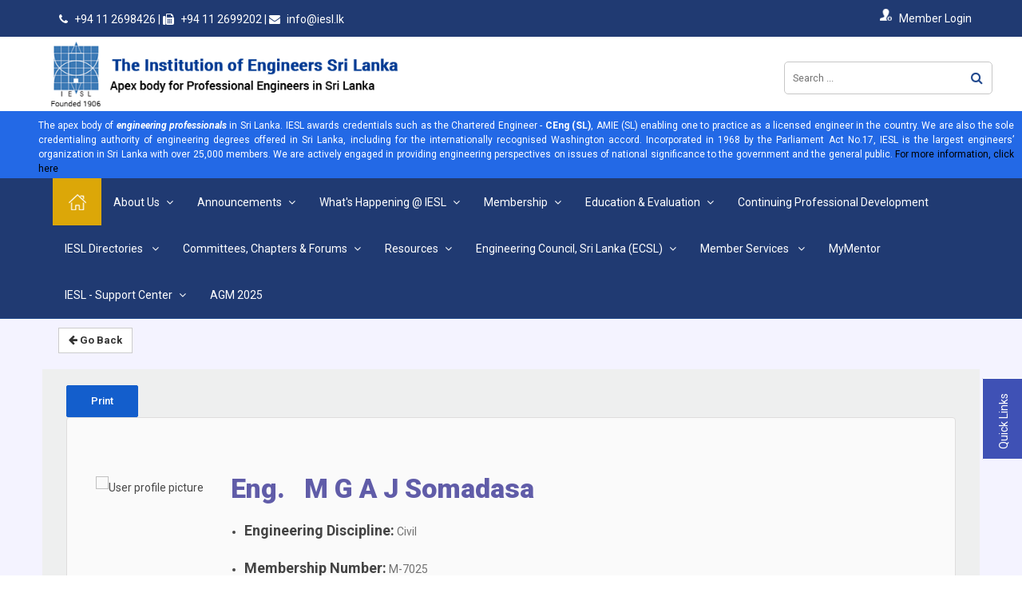

--- FILE ---
content_type: text/html; charset=utf-8
request_url: https://iesl.lk/index.php?option=com_membershipcat&view=membership_categories&layout=member_data&member_id=21654&Itemid=176&lang=en
body_size: 12956
content:


<!DOCTYPE html>
<html xmlns="http://www.w3.org/1999/xhtml" xml:lang="en-gb" lang="en-gb" dir="ltr">
  <head>
<!-- Global site tag (gtag.js) - Google Analytics -->
<script async src="https://www.googletagmanager.com/gtag/js?id=UA-139719354-1"></script>
<script>
  window.dataLayer = window.dataLayer || [];
  function gtag(){dataLayer.push(arguments);}
  gtag('js', new Date());

  gtag('config', 'UA-139719354-1');
</script>

    <meta http-equiv="X-UA-Compatible" content="IE=9" />
    <meta name="viewport" content="width=device-width, initial-scale=1.0" />
    <meta name="format-detection" content="telephone=no">
    <meta name="theme-color" content="#203a72">
    
    <meta http-equiv="content-type" content="text/html; charset=utf-8" />
	<meta name="description" content="The Institution of Engineers, Sri Lanka is the multidisciplinary professional engineering institution in Sri Lanka." />
	<meta name="generator" content="Joomla! - Open Source Content Management" />
	<title>Institution of Engineers, Sri Lanka</title>
	<link href="/favicon.ico" rel="shortcut icon" type="image/vnd.microsoft.icon" />
	<link href="https://iesl.lk/index.php?option=com_search&amp;view=membership_categories&amp;layout=member_data&amp;member_id=21654&amp;Itemid=176&amp;lang=en&amp;format=opensearch" rel="search" title="Search Institution of Engineers, Sri Lanka" type="application/opensearchdescription+xml" />
	<link href="/plugins/system/rokbox/assets/styles/rokbox.css" rel="stylesheet" type="text/css" />
	<link href="/templates/iesl-poora/css/skins/all.css?v=1.0.2" rel="stylesheet" type="text/css" />
	<link href="/templates/iesl-poora/css/bootstrap.min.css" rel="stylesheet" type="text/css" />
	<link href="/templates/iesl-poora/css/restable.css" rel="stylesheet" type="text/css" />
	<link href="/templates/iesl-poora/css/template.css" rel="stylesheet" type="text/css" />
	<link href="/templates/iesl-poora/css/responsiveiesl.css" rel="stylesheet" type="text/css" />
	<style type="text/css">
		.dj-hideitem { display: none !important; }

	</style>
	<script type="application/json" class="joomla-script-options new">{"csrf.token":"1d7c05fcc8bac1dbdcabca3169b9b389","system.paths":{"root":"","base":""}}</script>
	<script src="/media/system/js/mootools-core.js?938411136e1996e1798a1e1e385248d2" type="text/javascript"></script>
	<script src="/media/system/js/core.js?938411136e1996e1798a1e1e385248d2" type="text/javascript"></script>
	<script src="/media/system/js/mootools-more.js?938411136e1996e1798a1e1e385248d2" type="text/javascript"></script>
	<script src="/media/jui/js/jquery.min.js?938411136e1996e1798a1e1e385248d2" type="text/javascript"></script>
	<script src="/media/jui/js/jquery-noconflict.js?938411136e1996e1798a1e1e385248d2" type="text/javascript"></script>
	<script src="/media/jui/js/jquery-migrate.min.js?938411136e1996e1798a1e1e385248d2" type="text/javascript"></script>
	<script src="/media/jui/js/bootstrap.min.js?938411136e1996e1798a1e1e385248d2" type="text/javascript"></script>
	<script src="/plugins/system/rokbox/assets/js/rokbox.js" type="text/javascript"></script>
	<!--[if lt IE 9]><script src="/media/system/js/html5fallback.js?938411136e1996e1798a1e1e385248d2" type="text/javascript"></script><![endif]-->
	<script type="text/javascript">
jQuery(function($) {
			 $('.hasTip').each(function() {
				var title = $(this).attr('title');
				if (title) {
					var parts = title.split('::', 2);
					var mtelement = document.id(this);
					mtelement.store('tip:title', parts[0]);
					mtelement.store('tip:text', parts[1]);
				}
			});
			var JTooltips = new Tips($('.hasTip').get(), {"maxTitleChars": 50,"fixed": false});
		});if (typeof RokBoxSettings == 'undefined') RokBoxSettings = {pc: '100'};jQuery(function($){ initTooltips(); $("body").on("subform-row-add", initTooltips); function initTooltips (event, container) { container = container || document;$(container).find(".hasTooltip").tooltip({"html": true,"container": "body"});} });
	</script>

    <!--[if lt IE 9]>
    <script src="/media/jui/js/html5.js"></script>
    <![endif]-->
    <link href="/templates/iesl-poora/css/mobmenu.css" rel="stylesheet" type="text/css" />
    <link href="/templates/iesl-poora/css/owl.carousel.css" rel="stylesheet" type="text/css" />
    <link href="/templates/iesl-poora/css/owl.theme.css" rel="stylesheet" type="text/css" />
    <link href="/templates/iesl-poora/css/font-awesome.css" rel="stylesheet" type="text/css" />
        <link href="/templates/iesl-poora/css/hamburgers.css" rel="stylesheet">
    <link href="/templates/iesl-poora/css/common.css" type="text/css" rel="stylesheet" />
        <link href="/templates/iesl-poora/css/jquery.wizard.css" type="text/css" rel="stylesheet" />
    <link href="/templates/iesl-poora/css/animation.css" type="text/css" rel="stylesheet" />
    <link href="/templates/iesl-poora/css/fa-anmiate.css" type="text/css" rel="stylesheet" />
    <link href="/templates/iesl-poora/css/imagehover.css" type="text/css" rel="stylesheet" />
    <link href="/templates/iesl-poora/css/jquery.mmenu.all.css" rel="stylesheet" type="text/css" />
    <link href="/templates/iesl-poora/css/responsive.css" type="text/css" rel="stylesheet" />
    <link href="/templates/iesl-poora/css/set2.css" type="text/css" rel="stylesheet" />
    <link href="/templates/iesl-poora/css/loaders.css" type="text/css" rel="stylesheet" />
    <link href="/templates/iesl-poora/css/owl.carousel.css" type="text/css" rel="stylesheet" />
    <link href="/templates/iesl-poora/css/owl.theme.default.min.css"" type="text/css" rel="stylesheet" />


    <!-- Timeline Style -->
    <link rel="stylesheet" href="/templates/iesl-poora/css/timeline.css">
   
    
    <style> html{display : none ; } </style>
    <script>
    if (self == top) {
    document.documentElement.style.display = 'block';
    } else {
    top.location = self.location;
    }
    </script>
    
  </head>
  <body class="site " ><div class="dj-offcanvas-wrapper"><div class="dj-offcanvas-pusher"><div class="dj-offcanvas-pusher-in">
    <div class="loader">
      <div class="loader-inner line-scale-party">
        <div></div>
        <div></div>
        <div></div>
        <div></div>
      </div><span class="tooltip">
    </span>
  </div>
   

<div class="custom qlinks"  >
	<ul class="qulinks">
<li class="visihidden home-icon2 "><a class="home-icon" href="#">Quick Links</a>
<ul class="rigcol-bnrs rigcol-bnrs-home">
<li class="rigcol-comp "><a href="/index.php?option=com_content&amp;view=article&amp;id=114&amp;Itemid=234&amp;lang=en"><i class="fa fa-font-awesome" aria-hidden="true"></i><br />Competitions</a></li>
<li class="rigcol-awar"><a href="/images/pdf/Awards_Table.pdf" target="_blank"><i class="fa fa-trophy" aria-hidden="true"></i><br />IESL Awards</a></li>
<li class="rigcol-exaw"><a href="/index.php?option=com_content&amp;view=article&amp;id=128&amp;Itemid=299&amp;lang=en" target="_self"><i class="fa fa-star" aria-hidden="true"></i><br />Excellence Awards</a></li>
<li class="rigcol-pgal"><a href="/index.php?option=com_content&amp;view=article&amp;id=139&amp;Itemid=356&amp;lang=en"><i class="fa fa-picture-o" aria-hidden="true"></i><br />Photo Gallery</a></li>
<li class="rigcol-accr"><a href="/index.php?option=com_content&amp;view=article&amp;id=126&amp;Itemid=170&amp;lang=en" target="_self"><i class="fa fa-sticky-note" aria-hidden="true"></i><br />Accreditation</a></li>
<li class="rigcol-foru"><a href="/index.php?option=com_forum&amp;view=forum_topics&amp;Itemid=284&amp;lang=en"><i class="fa fa-comments-o" aria-hidden="true"></i><br />Forum</a></li>
<li class="rigcol-appl"><a href="/index.php?option=com_newsdisplay&amp;view=news_s&amp;Itemid=150&amp;lang=en"><i class="fa fa-newspaper-o" aria-hidden="true"></i><br />IESL News</a></li>
<li class="rigcol-dire"><a href="/index.php?option=com_content&amp;view=article&amp;id=57&amp;Itemid=148&amp;lang=en" target="_self"><i class="fa fa-user-plus" aria-hidden="true"></i><br />Directories</a></li>
<li class="rigcol-jvac"><a href="/index.php?option=com_jobbank&amp;view=vacancies&amp;Itemid=298&amp;lang=en"><i class="fa fa-user" aria-hidden="true"></i><br />Job Vacancies</a></li>
<li class="rigcol-myie"><a href="http://www.iesl.lk/mis" target="_blank" rel="noopener"><i class="fa fa-sign-in" aria-hidden="true"></i><br />My IESL</a></li>
<li class="rigcol-myie"><a href="/index.php?option=com_blog&amp;view=blog_posts&amp;Itemid=281&amp;lang=en"><i class="fa fa-rss" aria-hidden="true"></i><br />Blog</a></li>
<li class="rigcol-jvac"><a href="/index.php?option=com_content&amp;view=article&amp;id=158&amp;Itemid=380&amp;lang=en" target="_self"><i class="fa fa-stack-overflow" aria-hidden="true"></i><br />Techno Sri Lanka</a></li>
</ul>
</li>
</ul></div>

  <div class="main_content">
    <div class="Orbar">
      <div class="container">
        <div class="row">
                    <div class="col-lg-6 col-md-6 col-sm-6 col-xs-12 ">
            <div class="topContact">
              

<div class="custom"  >
	<p><i class="fa fa-phone" aria-hidden="true"></i> +94 11 2698426 | <i class="fa fa-fax" aria-hidden="true"></i> +94 11 2699202 | <i class="fa fa-envelope" aria-hidden="true"></i> info@iesl.lk</p></div>

            </div>
          </div>
                              <div class="col-lg-6 col-md-6 col-sm-6 col-xs-12 hdwidget">
            <div class="headwidget">
             

<div class="custom myiesl"  >
	<p><a href="https://iesl.lk/mis" target="_blank" rel="noopener"><img style="margin: 1px 8px 0px 0px; float: left;" src="/images/myiesl.png" alt="myiesl" /><span>Member Login</span></a></p></div>


<!--<p><a href="https://iesl.lk/mis/" target="_blank" rel="noopener"><img style="margin: 1px 8px 0px 0px; float: left;" src="/images/myiesl.png" alt="myiesl" /><span>Member Login</span></a></p>-->
            </div>
          </div>
                            </div>
      </div>
    </div>
    <div id="header" >
      <div class="logosection">

                <div class="container">
          <div class="headermenu">
            <a href="#menumob"></a>
<nav id="menumob">
 <ul class="nav menu">
<li class="item-101 current active"><a href="/index.php?option=com_content&amp;view=featured&amp;Itemid=101&amp;lang=en" ><img src="/images/home-icon.png" alt="Home" /></a></li><li class="item-132 deeper parent"><a href="#" >About Us</a><ul class="nav-child unstyled small"><li class="item-139 deeper parent"><a href="#" >Council</a><ul class="nav-child unstyled small"><li class="item-395"><a href="https://iesl.lk/mis/view_information/4" >Council Decisions (Members Only)</a></li><li class="item-135"><a href="/index.php?option=com_content&amp;view=article&amp;id=17&amp;Itemid=135&amp;lang=en" >Past Office Bearers</a></li><li class="item-493"><a href="/index.php?option=com_content&amp;view=article&amp;id=238&amp;Itemid=493&amp;lang=en" >Council 2025/2026</a></li></ul></li><li class="item-354"><a href="/index.php?option=com_content&amp;view=article&amp;id=138&amp;Itemid=354&amp;lang=en" >Affiliations</a></li><li class="item-367"><a href="https://app.box.com/s/6evp9nvq2jffzkfvdfr6fmy2bkut1uob" target="_blank" rel="noopener noreferrer">IESL Theme song</a></li><li class="item-133"><a href="/index.php?option=com_content&amp;view=article&amp;id=15&amp;Itemid=133&amp;lang=en" >Vision and Mission</a></li><li class="item-134"><a href="/index.php?option=com_content&amp;view=article&amp;id=16&amp;Itemid=134&amp;lang=en" >History and Role</a></li><li class="item-136"><a href="/index.php?option=com_content&amp;view=article&amp;id=18&amp;Itemid=136&amp;lang=en" >Act of Incorporation</a></li><li class="item-137"><a href="https://app.box.com/s/su0qm1bfg3wyadvyuz3h4xycr8gxyth9" target="_blank" rel="noopener noreferrer">By Laws </a></li><li class="item-118 deeper parent"><a href="#" >Contact Us</a><ul class="nav-child unstyled small"><li class="item-396"><a href="https://iesl.lk/images/Publicity/web_uploads/Organisational_Chart.pdf" >Organizational Chart</a></li><li class="item-180"><a href="/index.php?option=com_content&amp;view=article&amp;id=174&amp;Itemid=180&amp;lang=en" >Contact Secretariat Staff</a></li><li class="item-178"><a href="/index.php?option=com_contact&amp;view=contact&amp;id=1&amp;Itemid=178&amp;lang=en" >Location &amp; Map </a></li></ul></li></ul></li><li class="item-261 deeper parent"><a href="/index.php?option=com_newsdisplay&amp;view=announcements&amp;Itemid=261&amp;lang=en" >Announcements</a><ul class="nav-child unstyled small"><li class="item-384"><a href="/index.php?option=com_content&amp;view=article&amp;id=165&amp;Itemid=384&amp;lang=en" >Obituaries</a></li><li class="item-478"><a href="/index.php?option=com_content&amp;view=article&amp;id=227&amp;Itemid=478&amp;lang=en" >Support Center for Inquiry</a></li><li class="item-479"><a href="/index.php?option=com_content&amp;view=article&amp;id=228&amp;Itemid=479&amp;lang=en" >Amnesty 2025</a></li><li class="item-480"><a href="/index.php?option=com_content&amp;view=article&amp;id=229&amp;Itemid=480&amp;lang=en" >Eng. (Dr.) A C Visvalingam Awards 2025 </a></li><li class="item-488"><a href="/index.php?option=com_content&amp;view=article&amp;id=235&amp;Itemid=488&amp;lang=en" >Member Achievements </a></li></ul></li><li class="item-404 deeper parent"><a href="#" >What's Happening @ IESL</a><ul class="nav-child unstyled small"><li class="item-413 deeper parent"><a href="#" >Events</a><ul class="nav-child unstyled small"><li class="item-151"><a href="/index.php?option=com_eventdisplay&amp;view=event_calender&amp;id=10&amp;Itemid=151&amp;lang=en" >Event Calendar</a></li><li class="item-153"><a href="https://www.youtube.com/channel/UCjUZLebx7lWGAW3GZ0mmDEw" target="_blank" rel="noopener noreferrer">Live Stream (Scheduled)</a></li></ul></li><li class="item-150"><a href="/index.php?option=com_newsdisplay&amp;view=news_s&amp;Itemid=150&amp;lang=en" >News</a></li><li class="item-407"><a href="https://www.youtube.com/c/IESLMEDIA/featured" >Video Talks </a></li><li class="item-414"><a href="https://iesl.lk/SLEN/63/Archives.php" >IESL Newsletter (SLEN)</a></li><li class="item-406"><a href="https://engineer.sljol.info/" >Engineer Journal </a></li><li class="item-408 deeper parent"><a href="#" >Social Media </a><ul class="nav-child unstyled small"><li class="item-409"><a href="https://www.facebook.com/IESLSriLanka/" >Facebook </a></li><li class="item-410"><a href="https://twitter.com/iesllanka?lang=en" >Twitter </a></li><li class="item-411"><a href="https://lk.linkedin.com/company/the-institution-of-engineers-sri-lanka" >LinkedIn</a></li><li class="item-494"><a href="https://www.tiktok.com/@ieslsrilanka" >TikTok</a></li></ul></li><li class="item-152"><a href="https://docs.google.com/document/d/1mufPUntOhQybCImUnB0rdZMLfS3X9wss/edit?usp=sharing&amp;ouid=104655510137247374090&amp;rtpof=true&amp;sd=true" >Meeting Calendar</a></li></ul></li><li class="item-110 deeper parent"><a href="#" >Membership</a><ul class="nav-child unstyled small"><li class="item-148"><a href="/index.php?option=com_content&amp;view=article&amp;id=57&amp;Itemid=148&amp;lang=en" >Member Directories</a></li><li class="item-251 deeper parent"><a href="#" >Becoming a Member</a><ul class="nav-child unstyled small"><li class="item-417"><a href="/index.php?option=com_content&amp;view=article&amp;id=140&amp;Itemid=417&amp;lang=en" >Standard Route (For Any Category)</a></li><li class="item-230 deeper parent"><a href="#" target="_blank" rel="noopener noreferrer">Direct Route (For Corporate Membership)</a><ul class="nav-child unstyled small"><li class="item-460"><a href="/index.php?option=com_content&amp;view=article&amp;id=217&amp;Itemid=460&amp;lang=en" >Direct Route Guidelines </a></li><li class="item-463"><a href="https://iesl.lk/mis/direct-route/new" >Direct Route Application </a></li></ul></li><li class="item-459 deeper parent"><a href="#" >MRA Route (For Corporate Membership)</a><ul class="nav-child unstyled small"><li class="item-483 deeper parent"><a href="#" >MRA Australia </a><ul class="nav-child unstyled small"><li class="item-462"><a href="https://app.box.com/s/2tx9inwsbp1psb1q0p16ek4haze9kyvt" >MRA Agreement </a></li><li class="item-461"><a href="/index.php?option=com_content&amp;view=article&amp;id=219&amp;Itemid=461&amp;lang=en" >MRA Route Application</a></li><li class="item-482"><a href="https://app.box.com/s/jn73f7sfc6j51osm73z586eil3g3sfiv" >MRA Simplified Guidelines</a></li></ul></li></ul></li><li class="item-458"><a href="https://app.box.com/file/792381401043?s=2njy1j3vg59rjs0izn5272g0xpyq885j" >PR Rules. </a></li><li class="item-430"><a href="/index.php?option=com_content&amp;view=article&amp;id=192&amp;Itemid=430&amp;lang=en" >Membership Enrolment Fees</a></li><li class="item-146"><a href="/index.php?option=com_content&amp;view=article&amp;id=28&amp;Itemid=146&amp;lang=en" >Member Benefits</a></li><li class="item-379"><a href="https://iesl.lk/images/Membership/reinstatement_new_oct_2020/reinstatement_process_w_e_f_08th_September_2020.pdf" target="_blank" rel="noopener noreferrer">Membership Reinstatement Process</a></li></ul></li><li class="item-454"><a href="/index.php?option=com_content&amp;view=article&amp;id=47&amp;Itemid=454&amp;lang=en" >Entry Requirements</a></li><li class="item-147"><a href="/index.php?option=com_content&amp;view=article&amp;id=190&amp;Itemid=147&amp;lang=en" >Membership Fees and Payment Methods</a></li><li class="item-415 deeper parent"><a href="#" >Obtaining Charter </a><ul class="nav-child unstyled small"><li class="item-144"><a href="/index.php?option=com_content&amp;view=article&amp;id=26&amp;Itemid=144&amp;lang=en" >Charter Process</a></li><li class="item-383"><a href="/index.php?option=com_content&amp;view=article&amp;id=164&amp;Itemid=383&amp;lang=en" >Professional Review (PR)</a></li><li class="item-412"><a href="/index.php?option=com_content&amp;view=article&amp;id=183&amp;Itemid=412&amp;lang=en" >PR Details for CDP and Mentor Route</a></li><li class="item-149"><a href="/index.php?option=com_traiiningorg&amp;view=training_orgs&amp;Itemid=149&amp;lang=en" >Recognized Training Organizations</a></li></ul></li><li class="item-145"><a href="/index.php?option=com_content&amp;view=article&amp;id=27&amp;Itemid=145&amp;lang=en" >International Professional Engineer - IntPE (Sri Lanka)</a></li><li class="item-138"><a href="/index.php?option=com_content&amp;view=article&amp;id=20&amp;Itemid=138&amp;lang=en" >Code of Ethics</a></li><li class="item-142"><a href="/index.php?option=com_content&amp;view=article&amp;id=24&amp;Itemid=142&amp;lang=en" target="_blank">Disciplinary Procedures</a></li><li class="item-233"><a href="https://iesl.lk/mis/training-organization/check" target="_blank" rel="noopener noreferrer">Training Organization Evaluation Application Form</a></li></ul></li><li class="item-112 deeper parent"><a href="#" >Education &amp; Evaluation</a><ul class="nav-child unstyled small"><li class="item-166"><a href="/index.php?option=com_content&amp;view=article&amp;id=47&amp;Itemid=166&amp;lang=en" >Entry Requirements</a></li><li class="item-167"><a href="/index.php?option=com_content&amp;view=article&amp;id=48&amp;Itemid=167&amp;lang=en" >Academic Qualification Assessment</a></li><li class="item-168"><a href="/index.php?option=com_content&amp;view=article&amp;id=49&amp;Itemid=168&amp;lang=en" >Qualifying Examinations</a></li><li class="item-170"><a href="/index.php?option=com_content&amp;view=article&amp;id=126&amp;Itemid=170&amp;lang=en" >IESL Accredited Degrees</a></li><li class="item-169"><a href="/index.php?option=com_content&amp;view=article&amp;id=50&amp;Itemid=169&amp;lang=en" >IESL Recognised Degrees</a></li></ul></li><li class="item-171"><a href="/index.php?option=com_content&amp;view=article&amp;id=85&amp;Itemid=171&amp;lang=en" >Continuing Professional Development</a></li><li class="item-418 deeper parent"><a href="https://iesl.lk/index.php?option=com_content&amp;view=article&amp;id=57&amp;Itemid=148&amp;lang=en" >IESL Directories </a><ul class="nav-child unstyled small"><li class="item-425"><a href="/index.php?option=com_content&amp;view=article&amp;id=57&amp;Itemid=425&amp;lang=en" >Directories </a></li><li class="item-382"><a href="https://iesl.lk/index.php?option=com_eventdisplay&amp;view=events&amp;event_id=1286&amp;Itemid=122&amp;lang=en" target="_blank" rel="noopener noreferrer">IESL Seal Application</a></li></ul></li><li class="item-155 deeper parent"><a href="#" >Committees, Chapters &amp; Forums</a><ul class="nav-child unstyled small"><li class="item-154 deeper parent"><a href="#" >Committees</a><ul class="nav-child unstyled small"><li class="item-158 deeper parent"><a href="#" >Sectional Committees</a><ul class="nav-child unstyled small"><li class="item-216"><a href="/index.php?option=com_chapters&amp;view=committees&amp;stdcom=6&amp;Itemid=216&amp;lang=en" >Agricultural and Plantation Engineering Sectional Committee</a></li><li class="item-217"><a href="/index.php?option=com_chapters&amp;view=committees&amp;stdcom=25&amp;Itemid=217&amp;lang=en" >Building Services Engineering Sectional Committee</a></li><li class="item-218"><a href="/index.php?option=com_chapters&amp;view=committees&amp;stdcom=26&amp;Itemid=218&amp;lang=en" >Civil Engineering Sectional Committee</a></li><li class="item-219"><a href="/index.php?option=com_chapters&amp;view=committees&amp;stdcom=27&amp;Itemid=219&amp;lang=en" >Chemical &amp; Process Engineering Sectional Committee</a></li><li class="item-220"><a href="/index.php?option=com_chapters&amp;view=committees&amp;stdcom=23&amp;Itemid=220&amp;lang=en" >Electrical, Electronics &amp; Telecommunication Engineering Sectional Committee</a></li><li class="item-221"><a href="/index.php?option=com_chapters&amp;view=committees&amp;stdcom=152&amp;Itemid=221&amp;lang=en" >IT and Communication Engineering Sectional Committee</a></li><li class="item-222"><a href="/index.php?option=com_chapters&amp;view=committees&amp;stdcom=36&amp;Itemid=222&amp;lang=en" >Mechanical Engineering Sectional Committee</a></li></ul></li><li class="item-156 deeper parent"><a href="#" >Standing Committees</a><ul class="nav-child unstyled small"><li class="item-204"><a href="/index.php?option=com_chapters&amp;view=committees&amp;stdcom=17&amp;Itemid=204&amp;lang=en" >By-Laws Revision Committee</a></li><li class="item-205"><a href="/index.php?option=com_chapters&amp;view=committees&amp;stdcom=18&amp;Itemid=205&amp;lang=en" >Continuing Professional Development Committee</a></li><li class="item-206"><a href="/index.php?option=com_chapters&amp;view=committees&amp;stdcom=16&amp;Itemid=206&amp;lang=en" >Education Committee</a></li><li class="item-207"><a href="/index.php?option=com_chapters&amp;view=committees&amp;stdcom=19&amp;Itemid=207&amp;lang=en" >Finance &amp; Administration Committee</a></li><li class="item-209"><a href="/index.php?option=com_chapters&amp;view=committees&amp;stdcom=22&amp;Itemid=209&amp;lang=en" >Library Publications, Publicity and Conferences Committee</a></li><li class="item-208"><a href="/index.php?option=com_chapters&amp;view=committees&amp;stdcom=20&amp;Itemid=208&amp;lang=en" >Professional Affairs Committee</a></li><li class="item-351"><a href="/index.php?option=com_chapters&amp;view=committees&amp;stdcom=21&amp;Itemid=351&amp;lang=en" >Professional Standard Management Committee</a></li></ul></li></ul></li><li class="item-497 deeper parent"><a href="#" >Chapters</a><ul class="nav-child unstyled small"><li class="item-190"><a href="/index.php?option=com_chapters&amp;view=chapter&amp;Itemid=190&amp;lang=en" >Provincial Chapters</a></li><li class="item-191 deeper parent"><a href="#" >Overseas Chapters</a><ul class="nav-child unstyled small"><li class="item-196"><a href="/index.php?option=com_chapters&amp;view=chapters&amp;province=70&amp;Itemid=196&amp;lang=en" >Qatar Chapter</a></li><li class="item-197"><a href="http://www.ieslqld.org/" >QLD Chapter</a></li><li class="item-193"><a href="http://www.ieslnsw.org/" >New South Wales Chapter</a></li><li class="item-194"><a href="http://www.ieslnz.org/" >New Zealand Chapter</a></li><li class="item-195"><a href="https://www.ieslwa.org/iesl-wa-home" >Western Australia Chapter</a></li><li class="item-452"><a href="http://iesl.org.uk/" >UK Chapter</a></li><li class="item-456"><a href="https://aslea.org.au/iesl-vic" >Victoria Chapter</a></li></ul></li><li class="item-198 deeper parent"><a href="#" >University Chapters</a><ul class="nav-child unstyled small"><li class="item-199 deeper parent"><a href="https://ieslsc.uom.lk/" >University of Moratuwa (UOM) Chapter</a><ul class="nav-child unstyled small"><li class="item-423"><a href="/index.php?option=com_content&amp;view=article&amp;id=187&amp;Itemid=423&amp;lang=en" >EVOTECH Technical Article Competition 2021</a></li></ul></li><li class="item-201"><a href="/index.php?option=com_chapters&amp;view=chapters&amp;province=72&amp;Itemid=201&amp;lang=en" >University of Peradeniya (UOP) Chapter</a></li><li class="item-200"><a href="/index.php?option=com_chapters&amp;view=chapters&amp;province=73&amp;Itemid=200&amp;lang=en" >University of Ruhuna (UOR) Chapter</a></li></ul></li></ul></li><li class="item-159 deeper parent"><a href="#" >Forums</a><ul class="nav-child unstyled small"><li class="item-226"><a href="/index.php?option=com_chapters&amp;view=committees&amp;stdcom=184&amp;Itemid=226&amp;lang=en" >National Policy Forum</a></li><li class="item-225 deeper parent"><a href="/index.php?option=com_chapters&amp;view=committees&amp;stdcom=107&amp;Itemid=225&amp;lang=en" >Water Forum</a><ul class="nav-child unstyled small"><li class="item-441"><a href="https://app.box.com/s/o3u8yn51pwzgthrc0sjtub4vipjq1wdw" >Challenges in on going Yala Cultivation 2022 PDF</a></li></ul></li><li class="item-223"><a href="/index.php?option=com_chapters&amp;view=committees&amp;stdcom=182&amp;Itemid=223&amp;lang=en" >Women Engineers Forum</a></li><li class="item-442"><a href="/index.php?option=com_content&amp;view=article&amp;id=199&amp;Itemid=442&amp;lang=en" >National Engineering Heritage Forum </a></li><li class="item-496"><a href="https://www.facebook.com/EngineeringEntrepreneurs" >Engineering Entrepreneurs</a></li></ul></li><li class="item-495 deeper parent"><a href="#" >Boards</a><ul class="nav-child unstyled small"><li class="item-202"><a href="/index.php?option=com_chapters&amp;view=committees&amp;stdcom=3&amp;Itemid=202&amp;lang=en" >Board of Accreditation</a></li><li class="item-211"><a href="/index.php?option=com_chapters&amp;view=committees&amp;stdcom=24&amp;Itemid=211&amp;lang=en" >Editorial Board</a></li><li class="item-203"><a href="/index.php?option=com_chapters&amp;view=committees&amp;stdcom=15&amp;Itemid=203&amp;lang=en" >Registration Board</a></li></ul></li><li class="item-402"><a href="https://iesl.lk/JIY_UIY/jiy/index.html" >IESL JIY</a></li><li class="item-420"><a href="https://iesl.lk/JIY_UIY/uiy/index.html" >IESL UIY</a></li><li class="item-224 deeper parent"><a href="/index.php?option=com_chapters&amp;view=committees&amp;stdcom=181&amp;Itemid=224&amp;lang=en" >Young Members Section (YMS)</a><ul class="nav-child unstyled small"><li class="item-431"><a href="/index.php?option=com_content&amp;view=article&amp;id=193&amp;Itemid=431&amp;lang=en" >YMS Guidelines </a></li></ul></li><li class="item-214"><a href="/index.php?option=com_chapters&amp;view=committees&amp;stdcom=92&amp;Itemid=214&amp;lang=en" >University Liaison Committee</a></li></ul></li><li class="item-114 deeper parent"><a href="#" >Resources</a><ul class="nav-child unstyled small"><li class="item-369 deeper parent"><a href="#" >IESL Publications</a><ul class="nav-child unstyled small"><li class="item-172"><a href="/index.php?option=com_content&amp;view=article&amp;id=162&amp;Itemid=172&amp;lang=en" >IESL Newsletter (Digital/ Paper)</a></li><li class="item-175"><a href="/index.php?option=com_content&amp;view=article&amp;id=56&amp;Itemid=175&amp;lang=en" >Transaction Part A</a></li><li class="item-174"><a href="/index.php?option=com_content&amp;view=article&amp;id=55&amp;Itemid=174&amp;lang=en" >Transactions Part B (Annual Conference) </a></li><li class="item-391"><a href="/index.php?option=com_content&amp;view=article&amp;id=194&amp;Itemid=391&amp;lang=en" >YMS Technical Conference</a></li><li class="item-490"><a href="/index.php?option=com_content&amp;view=article&amp;id=236&amp;Itemid=490&amp;lang=en" >Other Reports </a></li></ul></li><li class="item-162"><a href="/index.php?option=com_content&amp;view=article&amp;id=43&amp;Itemid=162&amp;lang=en" >IESL Guidelines and Manuals </a></li><li class="item-163"><a href="https://iesl.lk/index.php?option=com_eventdisplay&amp;view=events&amp;event_id=1286&amp;Itemid=122&amp;lang=en" >IESL Seal Application Form.</a></li><li class="item-372"><a href="/index.php?option=com_content&amp;view=article&amp;id=151&amp;Itemid=372&amp;lang=en" >Engineers Hour</a></li><li class="item-393"><a href="/index.php?option=com_content&amp;view=article&amp;id=181&amp;Itemid=393&amp;lang=en" target="_blank">Benevolent Fund</a></li><li class="item-424"><a href="https://app.box.com/s/ggwqk46iij7kmeeytrvuwerrypbmogu0" >IESL Guidelines for Engineering Consultancy Fees</a></li><li class="item-451"><a href="/index.php?option=com_content&amp;view=article&amp;id=209&amp;Itemid=451&amp;lang=en" >Importing Security Certificate File</a></li><li class="item-386"><a href="https://app.box.com/s/i9dgxnbdkntnleporyc7kv0fyvgu3bxk" >How to Login to MIS</a></li><li class="item-455"><a href="https://app.box.com/s/2tx9inwsbp1psb1q0p16ek4haze9kyvt" >Mutual Agreements</a></li><li class="item-499"><a href="/index.php?option=com_content&amp;view=article&amp;id=240&amp;Itemid=499&amp;lang=en" >Techno 2025 Award Winners </a></li></ul></li><li class="item-388 deeper parent"><a href="/index.php?option=com_content&amp;view=article&amp;id=169&amp;Itemid=388&amp;lang=en" >Engineering Council, Sri Lanka (ECSL)</a><ul class="nav-child unstyled small"><li class="item-429"><a href="/index.php?option=com_content&amp;view=article&amp;id=169&amp;Itemid=429&amp;lang=en" >ECSL Registration</a></li><li class="item-371"><a href="/images/pdf/engineering_council_act_en.pdf" target="_blank" rel="noopener noreferrer">ECSL Act</a></li><li class="item-398"><a href="https://www.ecsl.lk/list-all-useful-information/1" >ECSL Gazette Notification</a></li></ul></li><li class="item-436 deeper parent"><a href="#" >Member Services </a><ul class="nav-child unstyled small"><li class="item-437"><a href="https://iesl.lk/index.php?option=com_eventdisplay&amp;view=events&amp;event_id=1286&amp;Itemid=122&amp;lang=en" >IESL Seal Application Form.</a></li><li class="item-438"><a href="/index.php?option=com_content&amp;view=article&amp;id=181&amp;Itemid=438&amp;lang=en" target="_blank">Benevolent Fund</a></li><li class="item-439"><a href="/index.php?option=com_jobbank&amp;view=vacancies&amp;Itemid=298&amp;lang=en" >Vacancies</a></li></ul></li><li class="item-468"><a href="/index.php?option=com_content&amp;view=article&amp;id=222&amp;Itemid=468&amp;lang=en" >MyMentor</a></li><li class="item-469 deeper parent"><a href="https://ticket.iesl.lk/" >IESL - Support Center</a><ul class="nav-child unstyled small"><li class="item-477"><a href="https://app.box.com/file/1601294831016?s=ym5y3vbvpoj366gplkgr14lm8fx2d3ho" >Support Center Guidelines </a></li></ul></li><li class="item-485"><a href="/index.php?option=com_content&amp;view=article&amp;id=233&amp;Itemid=485&amp;lang=en" >AGM 2025</a></li></ul>
</nav>
 
          </div>
        </div>
                <div class="container">
          <div class="row">
            
            
            <div class="col-lg-5 col-md-5 col-sm-12 col-xs-12 ">
              <div class="logo">
                <a href="/">
                  <img class="img-responsive" src="/templates/iesl-poora/images/new/logo.png"  />
                </a>
                
              </div>
            </div>
            <div class="col-lg-7 col-md-7 col-sm-12 col-xs-12">
              <div class="pad-right2">
                                <div class="module_curency">
                                    <div class="search">
	<form action="/index.php?option=com_membershipcat&amp;Itemid=176&amp;lang=en" method="post" class="form-inline" role="search">
		<label for="mod-search-searchword106" class="element-invisible">Search ...</label> <input name="searchword" id="mod-search-searchword106" maxlength="200"  class="inputbox search-query input-medium" type="search" placeholder="Search ..." /> <button class="button btn btn-primary" onclick="this.form.searchword.focus();">Search</button>		<input type="hidden" name="task" value="search" />
		<input type="hidden" name="option" value="com_search" />
		<input type="hidden" name="Itemid" value="176" />
	</form>
</div>

                                    <div class="top-icons">
                      
                  </div>
                </div>
                              </div>
                          </div>
          </div>
        </div>
      </div>

  <div class="headernote">
           <div class="container">
             <div class="row">
        

<div class="custom"  >
	<p>The apex body of <em><strong>engineering professionals</strong></em> in Sri Lanka. IESL awards credentials such as the Chartered Engineer - <strong>CEng (SL)</strong>, AMIE (SL) enabling one to practice as a licensed engineer in the country. We are also the sole credentialing authority of engineering degrees offered in Sri Lanka, including for the internationally recognised Washington accord. Incorporated in 1968 by the Parliament Act No.17, IESL is the largest engineers’ organization in Sri Lanka with over 25,000 members. We are actively engaged in providing engineering perspectives on issues of national significance to the government and the general public.&nbsp;<a href="/index.php?option=com_content&amp;view=article&amp;id=133&amp;Itemid=307&amp;lang=en" title="For more information, click here">For more information, click here</a></p></div>


      </div>
  </div>
  </div>
      
      <div class="row">
        <div class="main-menu-div">
                    <div class="mainMenu">
            <div class="container">
              <ul class="nav menu mod-list">
<li class="item-101 default current active"><a href="/index.php?option=com_content&amp;view=featured&amp;Itemid=101&amp;lang=en" ><img src="/images/home-icon.png" alt="Home" /></a></li><li class="item-132 deeper parent"><a href="#" >About Us</a><ul class="nav-child unstyled small"><li class="item-139 deeper parent"><a href="#" >Council</a><ul class="nav-child unstyled small"><li class="item-395"><a href="https://iesl.lk/mis/view_information/4" >Council Decisions (Members Only)</a></li><li class="item-135"><a href="/index.php?option=com_content&amp;view=article&amp;id=17&amp;Itemid=135&amp;lang=en" >Past Office Bearers</a></li><li class="item-493"><a href="/index.php?option=com_content&amp;view=article&amp;id=238&amp;Itemid=493&amp;lang=en" >Council 2025/2026</a></li></ul></li><li class="item-354"><a href="/index.php?option=com_content&amp;view=article&amp;id=138&amp;Itemid=354&amp;lang=en" >Affiliations</a></li><li class="item-367"><a href="https://app.box.com/s/6evp9nvq2jffzkfvdfr6fmy2bkut1uob" target="_blank" rel="noopener noreferrer">IESL Theme song</a></li><li class="item-133"><a href="/index.php?option=com_content&amp;view=article&amp;id=15&amp;Itemid=133&amp;lang=en" >Vision and Mission</a></li><li class="item-134"><a href="/index.php?option=com_content&amp;view=article&amp;id=16&amp;Itemid=134&amp;lang=en" >History and Role</a></li><li class="item-136"><a href="/index.php?option=com_content&amp;view=article&amp;id=18&amp;Itemid=136&amp;lang=en" >Act of Incorporation</a></li><li class="item-137"><a href="https://app.box.com/s/su0qm1bfg3wyadvyuz3h4xycr8gxyth9" target="_blank" rel="noopener noreferrer">By Laws </a></li><li class="item-118 deeper parent"><a href="#" >Contact Us</a><ul class="nav-child unstyled small"><li class="item-396"><a href="https://iesl.lk/images/Publicity/web_uploads/Organisational_Chart.pdf" >Organizational Chart</a></li><li class="item-180"><a href="/index.php?option=com_content&amp;view=article&amp;id=174&amp;Itemid=180&amp;lang=en" >Contact Secretariat Staff</a></li><li class="item-178"><a href="/index.php?option=com_contact&amp;view=contact&amp;id=1&amp;Itemid=178&amp;lang=en" >Location &amp; Map </a></li></ul></li></ul></li><li class="item-261 deeper parent"><a href="/index.php?option=com_newsdisplay&amp;view=announcements&amp;Itemid=261&amp;lang=en" >Announcements</a><ul class="nav-child unstyled small"><li class="item-384"><a href="/index.php?option=com_content&amp;view=article&amp;id=165&amp;Itemid=384&amp;lang=en" >Obituaries</a></li><li class="item-478"><a href="/index.php?option=com_content&amp;view=article&amp;id=227&amp;Itemid=478&amp;lang=en" >Support Center for Inquiry</a></li><li class="item-479"><a href="/index.php?option=com_content&amp;view=article&amp;id=228&amp;Itemid=479&amp;lang=en" >Amnesty 2025</a></li><li class="item-480"><a href="/index.php?option=com_content&amp;view=article&amp;id=229&amp;Itemid=480&amp;lang=en" >Eng. (Dr.) A C Visvalingam Awards 2025 </a></li><li class="item-488"><a href="/index.php?option=com_content&amp;view=article&amp;id=235&amp;Itemid=488&amp;lang=en" >Member Achievements </a></li></ul></li><li class="item-404 deeper parent"><a href="#" >What's Happening @ IESL</a><ul class="nav-child unstyled small"><li class="item-413 deeper parent"><a href="#" >Events</a><ul class="nav-child unstyled small"><li class="item-151"><a href="/index.php?option=com_eventdisplay&amp;view=event_calender&amp;id=10&amp;Itemid=151&amp;lang=en" >Event Calendar</a></li><li class="item-153"><a href="https://www.youtube.com/channel/UCjUZLebx7lWGAW3GZ0mmDEw" target="_blank" rel="noopener noreferrer">Live Stream (Scheduled)</a></li></ul></li><li class="item-150"><a href="/index.php?option=com_newsdisplay&amp;view=news_s&amp;Itemid=150&amp;lang=en" >News</a></li><li class="item-407"><a href="https://www.youtube.com/c/IESLMEDIA/featured" >Video Talks </a></li><li class="item-414"><a href="https://iesl.lk/SLEN/63/Archives.php" >IESL Newsletter (SLEN)</a></li><li class="item-406"><a href="https://engineer.sljol.info/" >Engineer Journal </a></li><li class="item-408 deeper parent"><a href="#" >Social Media </a><ul class="nav-child unstyled small"><li class="item-409"><a href="https://www.facebook.com/IESLSriLanka/" >Facebook </a></li><li class="item-410"><a href="https://twitter.com/iesllanka?lang=en" >Twitter </a></li><li class="item-411"><a href="https://lk.linkedin.com/company/the-institution-of-engineers-sri-lanka" >LinkedIn</a></li><li class="item-494"><a href="https://www.tiktok.com/@ieslsrilanka" >TikTok</a></li></ul></li><li class="item-152"><a href="https://docs.google.com/document/d/1mufPUntOhQybCImUnB0rdZMLfS3X9wss/edit?usp=sharing&amp;ouid=104655510137247374090&amp;rtpof=true&amp;sd=true" >Meeting Calendar</a></li></ul></li><li class="item-110 deeper parent"><a href="#" >Membership</a><ul class="nav-child unstyled small"><li class="item-148"><a href="/index.php?option=com_content&amp;view=article&amp;id=57&amp;Itemid=148&amp;lang=en" >Member Directories</a></li><li class="item-251 deeper parent"><a href="#" >Becoming a Member</a><ul class="nav-child unstyled small"><li class="item-417"><a href="/index.php?option=com_content&amp;view=article&amp;id=140&amp;Itemid=417&amp;lang=en" >Standard Route (For Any Category)</a></li><li class="item-230 deeper parent"><a href="#" target="_blank" rel="noopener noreferrer">Direct Route (For Corporate Membership)</a><ul class="nav-child unstyled small"><li class="item-460"><a href="/index.php?option=com_content&amp;view=article&amp;id=217&amp;Itemid=460&amp;lang=en" >Direct Route Guidelines </a></li><li class="item-463"><a href="https://iesl.lk/mis/direct-route/new" >Direct Route Application </a></li></ul></li><li class="item-459 deeper parent"><a href="#" >MRA Route (For Corporate Membership)</a><ul class="nav-child unstyled small"><li class="item-483 deeper parent"><a href="#" >MRA Australia </a><ul class="nav-child unstyled small"><li class="item-462"><a href="https://app.box.com/s/2tx9inwsbp1psb1q0p16ek4haze9kyvt" >MRA Agreement </a></li><li class="item-461"><a href="/index.php?option=com_content&amp;view=article&amp;id=219&amp;Itemid=461&amp;lang=en" >MRA Route Application</a></li><li class="item-482"><a href="https://app.box.com/s/jn73f7sfc6j51osm73z586eil3g3sfiv" >MRA Simplified Guidelines</a></li></ul></li></ul></li><li class="item-458"><a href="https://app.box.com/file/792381401043?s=2njy1j3vg59rjs0izn5272g0xpyq885j" >PR Rules. </a></li><li class="item-430"><a href="/index.php?option=com_content&amp;view=article&amp;id=192&amp;Itemid=430&amp;lang=en" >Membership Enrolment Fees</a></li><li class="item-146"><a href="/index.php?option=com_content&amp;view=article&amp;id=28&amp;Itemid=146&amp;lang=en" >Member Benefits</a></li><li class="item-379"><a href="https://iesl.lk/images/Membership/reinstatement_new_oct_2020/reinstatement_process_w_e_f_08th_September_2020.pdf" target="_blank" rel="noopener noreferrer">Membership Reinstatement Process</a></li></ul></li><li class="item-454"><a href="/index.php?option=com_content&amp;view=article&amp;id=47&amp;Itemid=454&amp;lang=en" >Entry Requirements</a></li><li class="item-147"><a href="/index.php?option=com_content&amp;view=article&amp;id=190&amp;Itemid=147&amp;lang=en" >Membership Fees and Payment Methods</a></li><li class="item-415 deeper parent"><a href="#" >Obtaining Charter </a><ul class="nav-child unstyled small"><li class="item-144"><a href="/index.php?option=com_content&amp;view=article&amp;id=26&amp;Itemid=144&amp;lang=en" >Charter Process</a></li><li class="item-383"><a href="/index.php?option=com_content&amp;view=article&amp;id=164&amp;Itemid=383&amp;lang=en" >Professional Review (PR)</a></li><li class="item-412"><a href="/index.php?option=com_content&amp;view=article&amp;id=183&amp;Itemid=412&amp;lang=en" >PR Details for CDP and Mentor Route</a></li><li class="item-149"><a href="/index.php?option=com_traiiningorg&amp;view=training_orgs&amp;Itemid=149&amp;lang=en" >Recognized Training Organizations</a></li></ul></li><li class="item-145"><a href="/index.php?option=com_content&amp;view=article&amp;id=27&amp;Itemid=145&amp;lang=en" >International Professional Engineer - IntPE (Sri Lanka)</a></li><li class="item-138"><a href="/index.php?option=com_content&amp;view=article&amp;id=20&amp;Itemid=138&amp;lang=en" >Code of Ethics</a></li><li class="item-142"><a href="/index.php?option=com_content&amp;view=article&amp;id=24&amp;Itemid=142&amp;lang=en" target="_blank">Disciplinary Procedures</a></li><li class="item-233"><a href="https://iesl.lk/mis/training-organization/check" target="_blank" rel="noopener noreferrer">Training Organization Evaluation Application Form</a></li></ul></li><li class="item-112 deeper parent"><a href="#" >Education &amp; Evaluation</a><ul class="nav-child unstyled small"><li class="item-166"><a href="/index.php?option=com_content&amp;view=article&amp;id=47&amp;Itemid=166&amp;lang=en" >Entry Requirements</a></li><li class="item-167"><a href="/index.php?option=com_content&amp;view=article&amp;id=48&amp;Itemid=167&amp;lang=en" >Academic Qualification Assessment</a></li><li class="item-168"><a href="/index.php?option=com_content&amp;view=article&amp;id=49&amp;Itemid=168&amp;lang=en" >Qualifying Examinations</a></li><li class="item-170"><a href="/index.php?option=com_content&amp;view=article&amp;id=126&amp;Itemid=170&amp;lang=en" >IESL Accredited Degrees</a></li><li class="item-169"><a href="/index.php?option=com_content&amp;view=article&amp;id=50&amp;Itemid=169&amp;lang=en" >IESL Recognised Degrees</a></li></ul></li><li class="item-171"><a href="/index.php?option=com_content&amp;view=article&amp;id=85&amp;Itemid=171&amp;lang=en" >Continuing Professional Development</a></li><li class="item-418 deeper parent"><a href="https://iesl.lk/index.php?option=com_content&amp;view=article&amp;id=57&amp;Itemid=148&amp;lang=en" >IESL Directories </a><ul class="nav-child unstyled small"><li class="item-425"><a href="/index.php?option=com_content&amp;view=article&amp;id=57&amp;Itemid=425&amp;lang=en" >Directories </a></li><li class="item-382"><a href="https://iesl.lk/index.php?option=com_eventdisplay&amp;view=events&amp;event_id=1286&amp;Itemid=122&amp;lang=en" target="_blank" rel="noopener noreferrer">IESL Seal Application</a></li></ul></li><li class="item-155 deeper parent"><a href="#" >Committees, Chapters &amp; Forums</a><ul class="nav-child unstyled small"><li class="item-154 deeper parent"><a href="#" >Committees</a><ul class="nav-child unstyled small"><li class="item-158 deeper parent"><a href="#" >Sectional Committees</a><ul class="nav-child unstyled small"><li class="item-216"><a href="/index.php?option=com_chapters&amp;view=committees&amp;stdcom=6&amp;Itemid=216&amp;lang=en" >Agricultural and Plantation Engineering Sectional Committee</a></li><li class="item-217"><a href="/index.php?option=com_chapters&amp;view=committees&amp;stdcom=25&amp;Itemid=217&amp;lang=en" >Building Services Engineering Sectional Committee</a></li><li class="item-218"><a href="/index.php?option=com_chapters&amp;view=committees&amp;stdcom=26&amp;Itemid=218&amp;lang=en" >Civil Engineering Sectional Committee</a></li><li class="item-219"><a href="/index.php?option=com_chapters&amp;view=committees&amp;stdcom=27&amp;Itemid=219&amp;lang=en" >Chemical &amp; Process Engineering Sectional Committee</a></li><li class="item-220"><a href="/index.php?option=com_chapters&amp;view=committees&amp;stdcom=23&amp;Itemid=220&amp;lang=en" >Electrical, Electronics &amp; Telecommunication Engineering Sectional Committee</a></li><li class="item-221"><a href="/index.php?option=com_chapters&amp;view=committees&amp;stdcom=152&amp;Itemid=221&amp;lang=en" >IT and Communication Engineering Sectional Committee</a></li><li class="item-222"><a href="/index.php?option=com_chapters&amp;view=committees&amp;stdcom=36&amp;Itemid=222&amp;lang=en" >Mechanical Engineering Sectional Committee</a></li></ul></li><li class="item-156 deeper parent"><a href="#" >Standing Committees</a><ul class="nav-child unstyled small"><li class="item-204"><a href="/index.php?option=com_chapters&amp;view=committees&amp;stdcom=17&amp;Itemid=204&amp;lang=en" >By-Laws Revision Committee</a></li><li class="item-205"><a href="/index.php?option=com_chapters&amp;view=committees&amp;stdcom=18&amp;Itemid=205&amp;lang=en" >Continuing Professional Development Committee</a></li><li class="item-206"><a href="/index.php?option=com_chapters&amp;view=committees&amp;stdcom=16&amp;Itemid=206&amp;lang=en" >Education Committee</a></li><li class="item-207"><a href="/index.php?option=com_chapters&amp;view=committees&amp;stdcom=19&amp;Itemid=207&amp;lang=en" >Finance &amp; Administration Committee</a></li><li class="item-209"><a href="/index.php?option=com_chapters&amp;view=committees&amp;stdcom=22&amp;Itemid=209&amp;lang=en" >Library Publications, Publicity and Conferences Committee</a></li><li class="item-208"><a href="/index.php?option=com_chapters&amp;view=committees&amp;stdcom=20&amp;Itemid=208&amp;lang=en" >Professional Affairs Committee</a></li><li class="item-351"><a href="/index.php?option=com_chapters&amp;view=committees&amp;stdcom=21&amp;Itemid=351&amp;lang=en" >Professional Standard Management Committee</a></li></ul></li></ul></li><li class="item-497 deeper parent"><a href="#" >Chapters</a><ul class="nav-child unstyled small"><li class="item-190"><a href="/index.php?option=com_chapters&amp;view=chapter&amp;Itemid=190&amp;lang=en" >Provincial Chapters</a></li><li class="item-191 deeper parent"><a href="#" >Overseas Chapters</a><ul class="nav-child unstyled small"><li class="item-196"><a href="/index.php?option=com_chapters&amp;view=chapters&amp;province=70&amp;Itemid=196&amp;lang=en" >Qatar Chapter</a></li><li class="item-197"><a href="http://www.ieslqld.org/" >QLD Chapter</a></li><li class="item-193"><a href="http://www.ieslnsw.org/" >New South Wales Chapter</a></li><li class="item-194"><a href="http://www.ieslnz.org/" >New Zealand Chapter</a></li><li class="item-195"><a href="https://www.ieslwa.org/iesl-wa-home" >Western Australia Chapter</a></li><li class="item-452"><a href="http://iesl.org.uk/" >UK Chapter</a></li><li class="item-456"><a href="https://aslea.org.au/iesl-vic" >Victoria Chapter</a></li></ul></li><li class="item-198 deeper parent"><a href="#" >University Chapters</a><ul class="nav-child unstyled small"><li class="item-199 deeper parent"><a href="https://ieslsc.uom.lk/" >University of Moratuwa (UOM) Chapter</a><ul class="nav-child unstyled small"><li class="item-423"><a href="/index.php?option=com_content&amp;view=article&amp;id=187&amp;Itemid=423&amp;lang=en" >EVOTECH Technical Article Competition 2021</a></li></ul></li><li class="item-201"><a href="/index.php?option=com_chapters&amp;view=chapters&amp;province=72&amp;Itemid=201&amp;lang=en" >University of Peradeniya (UOP) Chapter</a></li><li class="item-200"><a href="/index.php?option=com_chapters&amp;view=chapters&amp;province=73&amp;Itemid=200&amp;lang=en" >University of Ruhuna (UOR) Chapter</a></li></ul></li></ul></li><li class="item-159 deeper parent"><a href="#" >Forums</a><ul class="nav-child unstyled small"><li class="item-226"><a href="/index.php?option=com_chapters&amp;view=committees&amp;stdcom=184&amp;Itemid=226&amp;lang=en" >National Policy Forum</a></li><li class="item-225 deeper parent"><a href="/index.php?option=com_chapters&amp;view=committees&amp;stdcom=107&amp;Itemid=225&amp;lang=en" >Water Forum</a><ul class="nav-child unstyled small"><li class="item-441"><a href="https://app.box.com/s/o3u8yn51pwzgthrc0sjtub4vipjq1wdw" >Challenges in on going Yala Cultivation 2022 PDF</a></li></ul></li><li class="item-223"><a href="/index.php?option=com_chapters&amp;view=committees&amp;stdcom=182&amp;Itemid=223&amp;lang=en" >Women Engineers Forum</a></li><li class="item-442"><a href="/index.php?option=com_content&amp;view=article&amp;id=199&amp;Itemid=442&amp;lang=en" >National Engineering Heritage Forum </a></li><li class="item-496"><a href="https://www.facebook.com/EngineeringEntrepreneurs" >Engineering Entrepreneurs</a></li></ul></li><li class="item-495 deeper parent"><a href="#" >Boards</a><ul class="nav-child unstyled small"><li class="item-202"><a href="/index.php?option=com_chapters&amp;view=committees&amp;stdcom=3&amp;Itemid=202&amp;lang=en" >Board of Accreditation</a></li><li class="item-211"><a href="/index.php?option=com_chapters&amp;view=committees&amp;stdcom=24&amp;Itemid=211&amp;lang=en" >Editorial Board</a></li><li class="item-203"><a href="/index.php?option=com_chapters&amp;view=committees&amp;stdcom=15&amp;Itemid=203&amp;lang=en" >Registration Board</a></li></ul></li><li class="item-402"><a href="https://iesl.lk/JIY_UIY/jiy/index.html" >IESL JIY</a></li><li class="item-420"><a href="https://iesl.lk/JIY_UIY/uiy/index.html" >IESL UIY</a></li><li class="item-224 deeper parent"><a href="/index.php?option=com_chapters&amp;view=committees&amp;stdcom=181&amp;Itemid=224&amp;lang=en" >Young Members Section (YMS)</a><ul class="nav-child unstyled small"><li class="item-431"><a href="/index.php?option=com_content&amp;view=article&amp;id=193&amp;Itemid=431&amp;lang=en" >YMS Guidelines </a></li></ul></li><li class="item-214"><a href="/index.php?option=com_chapters&amp;view=committees&amp;stdcom=92&amp;Itemid=214&amp;lang=en" >University Liaison Committee</a></li></ul></li><li class="item-114 deeper parent"><a href="#" >Resources</a><ul class="nav-child unstyled small"><li class="item-369 deeper parent"><a href="#" >IESL Publications</a><ul class="nav-child unstyled small"><li class="item-172"><a href="/index.php?option=com_content&amp;view=article&amp;id=162&amp;Itemid=172&amp;lang=en" >IESL Newsletter (Digital/ Paper)</a></li><li class="item-175"><a href="/index.php?option=com_content&amp;view=article&amp;id=56&amp;Itemid=175&amp;lang=en" >Transaction Part A</a></li><li class="item-174"><a href="/index.php?option=com_content&amp;view=article&amp;id=55&amp;Itemid=174&amp;lang=en" >Transactions Part B (Annual Conference) </a></li><li class="item-391"><a href="/index.php?option=com_content&amp;view=article&amp;id=194&amp;Itemid=391&amp;lang=en" >YMS Technical Conference</a></li><li class="item-490"><a href="/index.php?option=com_content&amp;view=article&amp;id=236&amp;Itemid=490&amp;lang=en" >Other Reports </a></li></ul></li><li class="item-162"><a href="/index.php?option=com_content&amp;view=article&amp;id=43&amp;Itemid=162&amp;lang=en" >IESL Guidelines and Manuals </a></li><li class="item-163"><a href="https://iesl.lk/index.php?option=com_eventdisplay&amp;view=events&amp;event_id=1286&amp;Itemid=122&amp;lang=en" >IESL Seal Application Form.</a></li><li class="item-372"><a href="/index.php?option=com_content&amp;view=article&amp;id=151&amp;Itemid=372&amp;lang=en" >Engineers Hour</a></li><li class="item-393"><a href="/index.php?option=com_content&amp;view=article&amp;id=181&amp;Itemid=393&amp;lang=en" target="_blank">Benevolent Fund</a></li><li class="item-424"><a href="https://app.box.com/s/ggwqk46iij7kmeeytrvuwerrypbmogu0" >IESL Guidelines for Engineering Consultancy Fees</a></li><li class="item-451"><a href="/index.php?option=com_content&amp;view=article&amp;id=209&amp;Itemid=451&amp;lang=en" >Importing Security Certificate File</a></li><li class="item-386"><a href="https://app.box.com/s/i9dgxnbdkntnleporyc7kv0fyvgu3bxk" >How to Login to MIS</a></li><li class="item-455"><a href="https://app.box.com/s/2tx9inwsbp1psb1q0p16ek4haze9kyvt" >Mutual Agreements</a></li><li class="item-499"><a href="/index.php?option=com_content&amp;view=article&amp;id=240&amp;Itemid=499&amp;lang=en" >Techno 2025 Award Winners </a></li></ul></li><li class="item-388 deeper parent"><a href="/index.php?option=com_content&amp;view=article&amp;id=169&amp;Itemid=388&amp;lang=en" >Engineering Council, Sri Lanka (ECSL)</a><ul class="nav-child unstyled small"><li class="item-429"><a href="/index.php?option=com_content&amp;view=article&amp;id=169&amp;Itemid=429&amp;lang=en" >ECSL Registration</a></li><li class="item-371"><a href="/images/pdf/engineering_council_act_en.pdf" target="_blank" rel="noopener noreferrer">ECSL Act</a></li><li class="item-398"><a href="https://www.ecsl.lk/list-all-useful-information/1" >ECSL Gazette Notification</a></li></ul></li><li class="item-436 deeper parent"><a href="#" >Member Services </a><ul class="nav-child unstyled small"><li class="item-437"><a href="https://iesl.lk/index.php?option=com_eventdisplay&amp;view=events&amp;event_id=1286&amp;Itemid=122&amp;lang=en" >IESL Seal Application Form.</a></li><li class="item-438"><a href="/index.php?option=com_content&amp;view=article&amp;id=181&amp;Itemid=438&amp;lang=en" target="_blank">Benevolent Fund</a></li><li class="item-439"><a href="/index.php?option=com_jobbank&amp;view=vacancies&amp;Itemid=298&amp;lang=en" >Vacancies</a></li></ul></li><li class="item-468"><a href="/index.php?option=com_content&amp;view=article&amp;id=222&amp;Itemid=468&amp;lang=en" >MyMentor</a></li><li class="item-469 deeper parent"><a href="https://ticket.iesl.lk/" >IESL - Support Center</a><ul class="nav-child unstyled small"><li class="item-477"><a href="https://app.box.com/file/1601294831016?s=ym5y3vbvpoj366gplkgr14lm8fx2d3ho" >Support Center Guidelines </a></li></ul></li><li class="item-485"><a href="/index.php?option=com_content&amp;view=article&amp;id=233&amp;Itemid=485&amp;lang=en" >AGM 2025</a></li></ul>

            </div>
          </div>
                  </div>
      </div>
    </div>
         <div class="">
          <div class="tabsNew">
            
          </div>
        </div>
    <div id="Maslider">
          </div>
    
    
      
                        
              <div class="breadCrumb" data-enllax-ratio=".4" data-enllax-type="background">
 <!--             <div class="breadCrumb" data-enllax-ratio=".4" data-enllax-type="background"
              

                                    style="background: url(/templates/iesl-poora/images/membership.jpg); padding:70px 0; height: 282px;background-repeat: no-repeat;"
                      -->
      >


      <div class="container"  >
        <div class="row">
          <div class="col-md-12 ">
            <section class="bread-new">

<div class="bread-title">
<h4>


					Home			</h4>
	</div>
<ul itemscope itemtype="https://schema.org/BreadcrumbList" class="breadcrumb">
			<li class="active">
			<span class="divider icon-location"></span>
		</li>
	
				<li itemprop="itemListElement" itemscope itemtype="https://schema.org/ListItem" class="active">
				<span itemprop="name">
					Home				</span>
				<meta itemprop="position" content="1">
			</li>
		</ul>
	</section>
          </div>
        </div> 
      </div>
    </div>
        
                <!-- News area -->
      <section class="news">
        <div class="container">
          <div class="row">
            <div class="col-md-12">
              <div class="news">
                
              </div>
			<div class="but-viewmore">
				<span><a href="/index.php?option=com_newsdisplay&amp;view=news_s&amp;Itemid=150&amp;lang=en"title="">View more</a></span>
			</div>
            </div>
          </div>
        </div>
      </section>
      
    </div>
                    <div class="contentNew ">
      <div class="container" >
        <div class="row">
          <div class="col-md-12">
                        <div id="system-message-container">
	</div>

           
                        <style>

    .Profile {
        background-color: #eeefef;
        /* height: 1000px; */
    }

    .fullProfile-box{
        padding-left: 30px;
        padding-right: 30px;
        padding-top: 20px;
    }
    .first-box{
        background-color: #fafafa;
        border-radius: 4px;
        border: solid 1px;
        border-color: #dedddd;
    }
    .second-box{
        background-color: #f3f3f3;
        margin-top: -2px;
        padding: 44px;
        padding-top: 0;
    }
    .profile-details-area{
        padding-left: 26px;
        padding-right: 26px;
        padding-top: 37px;
    }
    ul.pro-info li p span {
        font-weight: 700;
        font-size: 18px;
        color: #444;
    }
    .text-muted {
        color: #605ca8;
    }
    .profile-box1{
        background-color: white;
        /*height: 653px;*/
        padding-bottom: 1px;
        border-radius: 7px;

    }
    .tab-content-area{
        padding: 45px;
        background-color: #ecf0f5;
        margin: 28px;
        border-radius: 5px;
    }
    .profile-user-img{
        margin-top: 45px !important;
        width: 146px !important;
        margin-left: 16px;

    }
    .asiheight, .box-profile{
        min-height: 188px !important;


    }
    .profile-custom{
        padding-left: 80px;
        padding-right: 80px;
        padding-top: 20px;
        background-color: white;
    }
    .profile-username {
        margin-top: 42px !important;
        font-size: 34px!important;
        color: #605ca8;
        font-weight: 800;
    }
    .nav-tabs-boadr {
        border-bottom: 1px solid #d6d6d6 !important;
        margin-right: 36px !important;
        margin-bottom: 0px;
    }
    .box-custom h2{
        font-size: 32px !important;

    }
    .nav-tabs-boadr{
        border-bottom: 2px solid #3c8dbc;

    }
    .box-custom{
        position: relative;
        border-radius: 3px;
        background: #eaeff5;
        border-top: 3px solid #d2d6de;
        margin-bottom: 20px;
        width: 100%;
        box-shadow: 0 1px 1px rgba(0,0,0,0.1);
    }

    .profile-user-img-custom{

    }
    .basic-info ul{
        list-style: none;
        padding-top: 11px;
        line-height: 2;
        margin-left: -47px
    }
    .second-area{
        background: #eaeff5 !important;
        height: 600px;
        padding: 20px;

    }
    .basic-info{
        padding-top: 27px;
    }
    .Academic-Qualifications{
        background-color: white;
        padding: 18px;
        margin: 11px;
    }
    .Academic-Qualifications button i{
        margin-right: 18px;
    }
    .Academic-Qualifications button{
        margin-top: 16px;
    }
    .custom-tabele{
        background-color: white;
        padding: 38px;
    }
    .custom-tabele span{
        text-align: center;
        padding: 21px;

    }
    .edit{
        text-align: right;
        margin-top: -20px;
    }





    /* ================ The Timeline ================ */

    .timeline {
        position: relative;
        width: 660px;
        margin: 0 auto;
        margin-top: 20px;
        padding: 1em 0;
        list-style-type: none;
    }

    .timeline:before {
        position: absolute;
        left: 50%;
        top: 0;
        content: ' ';
        display: block;
        width: 6px;
        height: 100%;
        margin-left: -3px;
        background: rgb(80,80,80);
        background: -moz-linear-gradient(top, rgba(80,80,80,0) 0%, rgb(80,80,80) 8%, rgb(80,80,80) 92%, rgba(80,80,80,0) 100%);
        background: -webkit-gradient(linear, left top, left bottom, color-stop(0%,rgba(30,87,153,1)), color-stop(100%,rgba(125,185,232,1)));
        background: -webkit-linear-gradient(top, rgba(80,80,80,0) 0%, rgb(80,80,80) 8%, rgb(80,80,80) 92%, rgba(80,80,80,0) 100%);
        background: -o-linear-gradient(top, rgba(80,80,80,0) 0%, rgb(80,80,80) 8%, rgb(80,80,80) 92%, rgba(80,80,80,0) 100%);
        background: -ms-linear-gradient(top, rgba(80,80,80,0) 0%, rgb(80,80,80) 8%, rgb(80,80,80) 92%, rgba(80,80,80,0) 100%);
        background: linear-gradient(to bottom, rgba(80,80,80,0) 0%, rgb(80,80,80) 8%, rgb(80,80,80) 92%, rgba(80,80,80,0) 100%);

        z-index: 5;
    }

    .timeline li {
        padding: 1em 0;
    }

    .timeline li:after {
        content: "";
        display: block;
        height: 0;
        clear: both;
        visibility: hidden;
    }

    .direction-l {
        position: relative;
        width: 300px;
        float: left;
        text-align: right;
    }

    .direction-r {
        position: relative;
        width: 300px;
        float: right;
    }

    .flag-wrapper {
        position: relative;
        display: inline-block;

        text-align: center;
    }

    .flag {
        position: relative;
        display: inline;
        background: rgb(248,248,248);
        padding: 6px 10px;
        border-radius: 5px;

        font-weight: 600;
        text-align: left;
    }

    .direction-l .flag {
        -webkit-box-shadow: -1px 1px 1px rgba(0,0,0,0.15), 0 0 1px rgba(0,0,0,0.15);
        -moz-box-shadow: -1px 1px 1px rgba(0,0,0,0.15), 0 0 1px rgba(0,0,0,0.15);
        box-shadow: -1px 1px 1px rgba(0,0,0,0.15), 0 0 1px rgba(0,0,0,0.15);
    }

    .direction-r .flag {
        -webkit-box-shadow: 1px 1px 1px rgba(0,0,0,0.15), 0 0 1px rgba(0,0,0,0.15);
        -moz-box-shadow: 1px 1px 1px rgba(0,0,0,0.15), 0 0 1px rgba(0,0,0,0.15);
        box-shadow: 1px 1px 1px rgba(0,0,0,0.15), 0 0 1px rgba(0,0,0,0.15);
        margin-left: 10px;
    }

    .direction-l .flag:before {
        position: absolute;
        top: 50%;
        right: -40px;
        content: ' ';
        display: block;
        width: 20px;
        height: 20px;
        margin-top: -10px;
        background: #fff;
        border-radius: 10px;
        border: 4px solid rgb(255,80,80);
        z-index: 10;
    }

    .direction-r .flag:before {
        position: absolute;
        top: 50%;
        right: -40px;
        content: ' ';
        display: block;
        width: 20px;
        height: 20px;
        margin-top: -10px;
        background: #fff;
        border-radius: 10px;
        border: 4px solid rgb(255,80,80);
        z-index: 10;
    }

    .direction-r .flag:before {
        left: -40px;
    }

    .direction-l .flag:after {
        content: "";
        position: absolute;
        left: 100%;
        top: 50%;
        height: 0;
        width: 0;
        margin-top: -8px;
        border: solid transparent;
        border-left-color: rgb(248,248,248);
        border-width: 8px;
        pointer-events: none;
    }

    .direction-r .flag:after {
        content: "";
        position: absolute;
        right: 100%;
        top: 50%;
        height: 0;
        width: 0;
        margin-top: -8px;
        border: solid transparent;
        border-right-color: rgb(248,248,248);
        border-width: 8px;
        pointer-events: none;
    }

    .time-wrapper {
        display: inline;

        line-height: 1em;
        font-size: 0.66666em;
        color: rgb(250,80,80);
        vertical-align: middle;
    }

    .direction-l .time-wrapper {
        float: left;
    }

    .direction-r .time-wrapper {
        float: right;
    }

    .time {
        display: inline-block;
        padding: 4px 6px;
        background: rgb(248,248,248);
    }

    .desc {
        margin: 1em 0.75em 0 0;

        font-size: 0.77777em;
        font-style: italic;
        line-height: 1.5em;
    }

    .direction-r .desc {
        margin: 1em 0 0 0.75em;
    }

    ul.pro-info {
        padding: 0;
        margin-top: 20px;
    }

    .personal-info-form-row {
        margin-top: 20px;
    }

    .personal-info-form-row .col-md-6 {
        text-align: right;
    }

    .personal-info-form-row .col-md-6 span {
        font-weight: 700;
        color: #444;
    }

    .btn.btn-default {
        font-weight: bold;
    }

    /* ================ Timeline Media Queries ================ */

    @media screen and (max-width: 660px) {

        .timeline {
            width: 100%;
            padding: 4em 0 1em 0;
        }

        .timeline li {
            padding: 2em 0;
        }

        .direction-l,
        .direction-r {
            float: none;
            width: 100%;

            text-align: center;
        }

        .flag-wrapper {
            text-align: center;
        }

        .flag {
            background: rgb(255,255,255);
            z-index: 15;
        }

        .direction-l .flag:before,
        .direction-r .flag:before {
            position: absolute;
            top: -30px;
            left: 50%;
            content: ' ';
            display: block;
            width: 12px;
            height: 12px;
            margin-left: -9px;
            background: #fff;
            border-radius: 10px;
            border: 4px solid rgb(255,80,80);
            z-index: 10;
        }

        .direction-l .flag:after,
        .direction-r .flag:after {
            content: "";
            position: absolute;
            left: 50%;
            top: -8px;
            height: 0;
            width: 0;
            margin-left: -8px;
            border: solid transparent;
            border-bottom-color: rgb(255,255,255);
            border-width: 8px;
            pointer-events: none;
        }

        .time-wrapper {
            display: block;
            position: relative;
            margin: 4px 0 0 0;
            z-index: 14;
        }

        .direction-l .time-wrapper {
            float: none;
        }

        .direction-r .time-wrapper {
            float: none;
        }

        .desc {
            position: relative;
            margin: 1em 0 0 0;
            padding: 1em;
            background: rgb(245,245,245);
            -webkit-box-shadow: 0 0 1px rgba(0,0,0,0.20);
            -moz-box-shadow: 0 0 1px rgba(0,0,0,0.20);
            box-shadow: 0 0 1px rgba(0,0,0,0.20);

            z-index: 15;
        }

        .direction-l .desc,
        .direction-r .desc {
            position: relative;
            margin: 1em 1em 0 1em;
            padding: 1em;

            z-index: 15;
        }

    }

    @media screen and (min-width: 400px ?? max-width: 660px) {

        .direction-l .desc,
        .direction-r .desc {
            margin: 1em 4em 0 4em;
        }

    }
    @media print{
        #img{
            width: 70px;
            height: 70px;
        }
    }



</style>
<div class="row" style="margin-bottom: 20px !important;">
    <div class="col-sm-12">
        <button class="btn btn-default" onclick="window.history.back()"><i class="fa fa-arrow-left"></i> Go Back</button>
    </div>
</div>
<section class="content Profile">
    <!-- fullprofile-box start hear -->
    <div class="fullProfile-box">
        <!-- First-box start hear -->
        <button class="btn btn-primary" style="float-right" onclick="printData()">Print</button>
        <div class="first-box tabbable" id="section-to-print">

            <div id="img" class="hidden"> <img src="http://192.168.1.25/iesl-web/templates/iesl-poora/images/new/logo.png"> </div>
            <div class="row">
                <div class="col-md-2 col-sm-12">
                    <div class="pro-img">
                                                    <img class="profile-user-img img-responsive img-circle" src="https://iesl.lk/mis/uploads/user_profiles_pictures/profile_pic_1569343746IMG_1476copyjpg.JPG" alt="User profile picture">
                                            </div>
                </div>
                <div class="col-md-10 col-sm-12">
                    <h2 class="profile-username ">
                        Eng. &nbsp; M G A J Somadasa                    </h2>
                    <ul class="pro-info">
                        <li>
                            <p class="text-muted "><span>Engineering Discipline:</span>
                                Civil                            </p>
                        </li>
                    
                                        
                        <li>
                            <p class="text-muted "><span>Membership Number:</span>
                                M-7025                            </p>
                        </li>
                        <li>
                            <p class="text-muted "><span>Class of Membership: </span>
                                Member (MIE)                            </p>
                        </li>
                        <li>
                            <p class="text-muted "><span>Academic Qualifications: </span></p>
                                                            <ul class="list-group">
                                     
                                        <li class="list-group-item">B.Sc.Eng.(Honours) | University of Peradeniya</li>
                                     
                                        <li class="list-group-item">PgDip(Water & Environmental Engineering) | University of Peradeniya</li>
                                     
                                        <li class="list-group-item">MSc(Petroleum Engineering) | Politecnico di Torino, Italy</li>
                                                                    </ul>
                                                    </li>
                        <li>
                            <p class="text-muted "><span>Training Experience: </span></p>
                                                            <ul class="list-group">
                                     
                                        <li class="list-group-item">Deputy Engineering Manager | </li>
                                                                    </ul>
                                                    </li>
                        <li>
                            <p class="text-muted "><span>Membership Groups: </span></p>
                                                            <ul class="list-group">
                                     
                                        <li class="list-group-item">Election 2019</li>
                                         
                                        <li class="list-group-item">Hard Copy Journal</li>
                                         
                                        <li class="list-group-item">Hard Copy Newsletter</li>
                                         
                                        <li class="list-group-item">Western</li>
                                                                        </ul>
                                                    </li>
                    </ul>
                </div>
            </div>
            </section>

            <script>
                function myFunction() {
                    window.print();
                }

                function printData()
                {
                    var divToPrint = document.getElementById("section-to-print");
                    var newWin = window.open("");
                    newWin.document.write(divToPrint.outerHTML);
                    newWin.print();
                    newWin.close();
                }




            </script>
                                                            </div>
                  </div>
      </div>
    </div>
    
    
    <div id="Footer">
            <div class="whiteBack">
        <div class="container" >
          <div class="row">
            <footer>
              <div class="col-lg-6 col-md-6 col-sm-12 col-xs-12">
                

<div class="custom"  >
	<p><a href="/index.php?option=com_content&amp;view=article&amp;id=135&amp;itemId=350&amp;lang=en&amp;Itemid=350" target="_self">Standard terms and conditions</a></p></div>
<div class="footer1">Copyright &#169; 2026 Institution of Engineers, Sri Lanka. All Rights Reserved.</div>
<div class="footer2">Design & Developed by <a href='http://www.proconsinfotech.com/' target='_blank'>Procons Infotech</a></div>

              </div>
              <div class="col-lg-6 col-md-6 col-sm-12 col-xs-12 alignCenter">
                 

<div class="lastmodified">Last Update:<br />20 January 2026.</div>
                

<div class="custom sociallinks"  >
	<p><a href="https://www.facebook.com/IESLSriLanka/" target="_blank"><i class="fa fa-facebook" aria-hidden="true"></i></a><a href="https://twitter.com/iesllanka?ref_src=twsrc%5Egoogle%7Ctwcamp%5Eserp%7Ctwgr%5Eauthor" target="_blank"><i class="fa fa-twitter" aria-hidden="true"></i></a>


<a href="https://www.linkedin.com/company/the-institution-of-engineers-sri-lanka" target="_blank"><i class="fa fa-linkedin" aria-hidden="true"></i> </a>
<a href="https://www.youtube.com/user/IESLMEDIA" target="_blank"><i class="fa fa-youtube-play" aria-hidden="true"></i></a></p><p><a href="https://play.google.com/store/apps/details?id=com.procons.my_iesl" target="_blank"><img src="/images/google_new.png" alt="" /></a> <a><img src="/images/icon-store-lrg-apple.png" alt="" /></a></p></div>

              </div>
            </footer>
          </div>
        </div>
      </div>
    </div>
  </div>
  
  <!--<script src="https://ajax.googleapis.com/ajax/libs/jquery/1.12.4/jquery.min.js"></script>-->
  <script src="/templates/iesl-poora/js/jqTabs.js"></script>
  <link rel="stylesheet" href="/templates/iesl-poora/css/tabsJQ.css">
  <script src="/templates/iesl-poora/js/jquery.viewportchecker.js"></script>
    <script src="/templates/iesl-poora/js/owl.carousel.js"></script>
  <script src="/templates/iesl-poora/js/bootstrap.min.js"></script>
    <script src="/templates/iesl-poora/js/jquery.enllax.js"></script>
    <script src="/templates/iesl-poora/js/jquery.wizard.js"></script>
  <script type="text/javascript" src="/templates/iesl-poora/js/jquery.sticky.js"></script>
  <script src="/templates/iesl-poora/js/jquery.mmenu.min.all.js"></script>
  <script src="/templates/iesl-poora/js/newm.js"></script>
  <script src="/templates/iesl-poora/js/parsley.min.js"></script>
  <script src="/templates/iesl-poora/js/owl.carousel.js"></script>
    
  <script src="/templates/iesl-poora/js/jQuery.paginate.js"></script>


      <!-- Timeline -->
    <script src="/templates/iesl-poora/js/timeline.js" type="text/javascript"></script>
    <script type="text/javascript">
      jQuery(function(){
        // Demo 1
        jQuery('.timeline-1').Timeline();


        // Demo 2
        jQuery('.timeline-2').Timeline({
          itemClass: 'box-item',
          dotsPosition: 'top',
          startItem: 'last'
        });

        // Demo 3
        jQuery('.timeline-3').Timeline({
          autoplay: true,
          mode: 'vertical',
          itemClass: 'box-item'
        });
      });
    </script>
  
  <script>
  //Preloader
  var preloader = jQuery('.loader');
  jQuery(window).on('load', function() {
  var preloaderFadeOutTime = 500;
  function hidePreloader() {
  preloader.fadeOut(preloaderFadeOutTime);
  }
  hidePreloader();
  });
  </script>
    </script>
        <script>
        jQuery('#pagination-1').paginate({
            items_per_page: 5
        });

    </script>
    
    
  <script >
  /*-------------------------------------------
  Scroll to top button
  ---------------------------------------------*/
  jQuery('#Maslider').append('<a id="back-to-top" class="to-top-btn" href="#"><i class="fa fa-angle-up"></i></a>');
  if (jQuery('#back-to-top').length) {
    var scrollTrigger = 100, // px
    backToTop = function() {
      var scrollTop = jQuery(window).scrollTop();
      if (scrollTop > scrollTrigger) {
        jQuery('#back-to-top').addClass('to-top-show');
      } else {
        jQuery('#back-to-top').removeClass('to-top-show');
      }
    };
    backToTop();
    jQuery(window).on('scroll', function() {
      backToTop();
    });
    jQuery('#back-to-top').on('click', function(e) {
      e.preventDefault();
      jQuery('html,body').animate({
        scrollTop: 0
      }, 1250);
    });
  };
  </script>


  <script>
 jQuery(document).ready(function () {
  var owl = jQuery('.owl-carousel');
  owl.on('initialize.owl.carousel initialized.owl.carousel ' +
    'initialize.owl.carousel initialize.owl.carousel ' +
    'resize.owl.carousel resized.owl.carousel ' +
    'refresh.owl.carousel refreshed.owl.carousel ' +
    'update.owl.carousel updated.owl.carousel ' +
    'drag.owl.carousel dragged.owl.carousel ' +
    'translate.owl.carousel translated.owl.carousel ' +
    'to.owl.carousel changed.owl.carousel',
    function (e) {
      jQuery('.' + e.type)
        .removeClass('secondary')
        .addClass('success');
      window.setTimeout(function () {
        jQuery('.' + e.type)
          .removeClass('success')
          .addClass('secondary');
      }, 500);
    });
  jQuery("#owl-demo").owlCarousel({

    margin: 10,
    autoplay: true,
    autoplayTimeout: 3000,
    autoplayHoverPause: true,
    responsiveClass: true,
    responsive: {
      0: {
        items: 1,
        nav: false
      },
      600: {
        items: 2,
        nav: false
      },
      1000: {
        items: 4,
        nav: true,
        loop: true,
        margin: 20,
        autoplay: true,
        autoplayTimeout: 2000,
        autoplayHoverPause: true

      }
    }

  });
  jQuery("#owl-demo2").owlCarousel({
    pagination: true,
    items: 1,
    loop: true,
    margin: 10,
    nav: true,
    autoplay: false,
    autoplayTimeout: 1000,
    autoplayHoverPause: true
  });
  jQuery("#owl-demo3").owlCarousel({
    pagination: true,
    items: 1,
    loop: true,
    margin: 10,
    nav: true,
    autoplay: true,
    autoplayTimeout: 3000,
    autoplayHoverPause: true
  });
  jQuery("#owl-demo8").owlCarousel({
    pagination: true,
    items: 1,
    loop: true,
    margin: 10,
    nav: true,
    autoplay: false,
    autoplayTimeout: 3000,
    autoplayHoverPause: true
  });

  jQuery("#owl-demo4").owlCarousel({
    pagination: true,
    items: 1,
    loop: true,
    margin: 20,
    nav: true,
    autoplay: true,
    autoplayTimeout: 3000,
    autoplayHoverPause: true,
    responsiveClass: true,
    responsive: {
      0: {
        items: 1,
        nav: false
      },
      600: {
        items: 2,
        nav: false
      },
      1000: {
        items: 4,
        nav: true


      }
    }
  });

});
  </script>
</div></div></div></body>
</html>
  


 


--- FILE ---
content_type: text/css
request_url: https://iesl.lk/templates/iesl-poora/css/owl.theme.css
body_size: 711
content:

.owl-theme .owl-controls {
    margin-top: 20px;
    text-align: center;
	 padding-top: 1px;
}
.owl-theme .owl-controls .owl-nav [class*="owl-"] {
     color: #fff;
    cursor: pointer;
    display: inline-block;
   
    margin: 5px;
	padding: 12px 16px;
    /* padding: 4px 7px; */
	width:1px;
	font-size:0;
	/* height:26px; */
	height: 28px;
	transition:all ease-in-out .1s;
 }
 .owl-theme .owl-controls .owl-nav [class*="owl-"]:hover{
	opacity:.4;	 
 }
#tabs-1 .owl-next{
	background: url(../images/new/right1-gray.png) no-repeat  0 6px;	
}

#tabs-1 .owl-prev{
	background:url(../images/new/left-gray.png) no-repeat  0 6px;	
}
#tabs-1 .owl-prev {
    left: 0;
     top: 91%;
}
#tabs-1 .owl-next {
     left: 27px;
    top: 91%;
	right:inherit;
}


.owl-next{
	background: url(../images/new/wright1.png) no-repeat  0 6px;	
}
.owl-prev{
	background:url(../images/new/wleft1.png) no-repeat  0 6px;	
}
.goldinner .owl-next{
	background: url(../images/new/wright1.png) no-repeat  0 6px;	
}
.goldinner .owl-prev{
	background:url(../images/new/wleft1.png) no-repeat  0 6px;	
}

.innerPlaces .owl-next {
	background: url(../images/new/right1.png) no-repeat  0 6px;	
}
.innerPlaces .owl-prev {
	background:url(../images/new/left1.png) no-repeat  0 6px;	
}
.owl-theme .owl-controls .owl-nav [class*="owl-"]:hover {
/*    background: none repeat scroll 0 0 #869791;
*/    color: #fff;
    text-decoration: none;
}
.owl-theme .owl-controls .owl-nav .disabled {
    cursor: default;
    opacity: 0.5;
}
.owl-theme .owl-dots .owl-dot {
    display: inline-block;
}
.owl-theme .owl-dots .owl-dot span {
  background: none ;
     display: block;
    height: 14px;
    margin: 5px 2px;
    transition: opacity 200ms ease 0s;
    width: 14px;
	border:2px solid #058ef9 ;
}
.owl-theme .owl-dots .owl-dot.active span, .owl-theme .owl-dots .owl-dot:hover span {
      background: #058ef9;
	   height: 14px;
	    width: 14px;
		 
	  
}
.twobannersLg  .owl-theme .owl-dots .owl-dot span{
		border:2px solid #fff ;
}
.twobannersLg   .owl-theme .owl-dots .owl-dot.active span, 
.twobannersLg  .owl-theme .owl-dots .owl-dot:hover span {
	 background: #fff;
}

.twobannersLg2 .owl-theme .owl-dots .owl-dot.active span, .twobannersLg2 .owl-theme .owl-dots .owl-dot:hover span {
    background: #005FDA;
}
.twobannersLg2 .owl-theme .owl-dots .owl-dot span {
    border: 2px solid #005FDA;
}

--- FILE ---
content_type: text/css
request_url: https://iesl.lk/templates/iesl-poora/css/common.css
body_size: 181
content:
/* 
body{
	   
	   font-family: 'Poppins', sans-serif;
    font-weight: 400;
    font-size: 14px;
}
}*/

body{
   font-family: 'Roboto', sans-serif, Malithi Web;

    font-weight: 400;
    font-size: 14px;
  line-height: 2;
}
/* 
p,
li{
	line-height:27px;
	text-align: justify;
}*/

--- FILE ---
content_type: text/css
request_url: https://iesl.lk/templates/iesl-poora/css/responsive.css
body_size: 12197
content:
/*Responsive*/
nav:not(.mm-menu)
{
	display: none;
}

.headermenu
{
	text-align: center;
}
.mm-blocker{
	display:none;	
}

body.active .mm-blocker{
	display:block;	
	z-index:100000;
	position:absolute;
	width:100%;
	height:100%;
}

.mm-slideout {
    overflow-x: hidden;
}

.row {
	margin: 0 !important;
}
 
.headermenu a
{
	background: center center no-repeat transparent;
	background-image: url( [data-uri] );

	display: block;
	width: 40px;
	height: 40px;
	position: absolute;
	left: 10px;
}
 





 .discoverTxt .owl-controls{
	display:none;
}
.text-center {
    clear: left;
    text-align: center;
}
.distitle{
	padding:20px 0!important;
	display:block;	
}
#slimmenu{ 
display: none;
/*background:#d70556;
border-bottom:1px solid #c30090;*/
padding:0;
margin:0;

 
    height: 43px;
    position: relative;
    z-index: 9;
	
}	
.head-place-mob .favour{
	text-align:right;	
}
 
#slimmenu > a {
	margin-left: 10px;
	margin-top: 2px;
	border-radius: 4px;
}

.mm-list li img{
	padding-right:10px;	
}

.mm-list > li > a, .mm-list > li > span {
     font-size: 16px; /* 19 */
}
.mm-list > li > a, .mm-list > li > span{
	 color:#fff !important;
}
.mobile{
	display:none;
	position: absolute;
    top: 0;
    width: 100%;
	background:#FF7700;
	left:0;
	 z-index: 9999;
}
 

.showMob{
    display:none;
 }
 .hideMob{
    display:none!important ; 
 } 

.desktop{
	display:block;
}	
 	
.armobile{
		display:none;

}
@media only screen and (max-width : 2050px) {
.grenButn{
		min-height:162px; 
	}
  
}

@media screen and (max-width: 1395px){
	.mapFront .custom p.absoul {
    position: relative !important;
	width:auto !important;
 }
	.patern-right i {
     padding: 10px;
    width: 50px;
}
.patern-right i{
	font-size:20px;	
}
.patern-right{
	font-size:80%;	
}
 .patern-right .col-md-9 {
    padding: 12px 0 0 52px;
}
	.grenButn{
		min-height:138px; 
	}
	.pad-right { 
	padding-right: 49px;
}
	
#custermizepagination ul {
    padding-left: 15px !important;
}
	.innerPlaces .gray {
    min-height: 135px;
}
	.col-sm-4.topnopad{
		padding:0 20px!important;	
	}
	#refroffers,
	#refreattract_mod {
    width: 100%;
}
.innerPlaces a{
	padding:0 10px;	
}
#Places h2.largePlace {
    font-size: 17px !important;
    
}
.innerPlaces .nomargin-bottom{
	margin-bottom:0;
	padding-bottom:0;	
}
#refreattract_mod #refreattract_mod_att {
    padding: 10px 0px;
}
	
	#Places .col-md-6.col-xs-6.col-sm-6 > a {
    padding: 0 10px 0;
}
	#Places .gray {
    padding: 10px 10px 0;
}
	.home .mainSlider {
    min-height: inherit;
 }
	.QuotsGr .quoIm, .quotefrontModule .quoIm{
	 margin-left: 17px;	
	}
	#Advert [class*="col-md-12"] {
     padding: 10px 20px !important;
}
#topDestN .owl-stage .owl-item {
    padding-left: 0;
    padding-right: 0;
}
 
.slider_pages .col-md-6 .gray {
    min-height: 135px;
    padding: 10px 20px;
}
.slider_pages .col-md-3 .minheight {
    min-height: 123px;
    padding: 10px 20px;
}
 .row {
    /* margin-left: -10px !important; */
    /* margin-right: -10px !important; */
}
.smcol3 .costLar {
    font-size: 113%;
    margin: -4px 0 0;
}
 #topDestN h2 {
    font-size: 158%;
  } 
  .grenButn{
		padding:32px 20px;  
  }
 .Bxconte > p {
    font-size: 90%;
}
#tabs  .owl-prev {
    left: -48px;
 }
#tabs .owl-next {
    left: 0;
    right: inherit;
}
 #topDestN .slider_pages .col-md-6.col-sm-6.col-xs-6 > a, #topDestN .slider_pages .col-md-3.smcol3.col-sm-3.col-xs-3 > a {
    padding: 0 7px;
}
 #topDestN .smcol3 h2 {
    font-size: 118%;
 }
 .grasmal {
    color: #504e53;
    display: block;
    font-size: 97%;
    padding: 6px 0 0 !important;
}
   #topDestN .col-md-6 .costLar {
    font-size: 179%;
    font-weight: bold;
    margin: -5px 0 0;
    padding: 0;
}
.topDestinations .owl-carousel .owl-item .quoIm img {
    display: block !important;
}
/*.topDestinations .owl-carousel .owl-item .quoIm img {
    display: none !important;
}*/
.topDestinations .rat4::after {
     position: absolute;
    right: 0;
    top: -185px;
    z-index: 9999;
}
.topDestinations .smcol3 .hidNew .quoIm{
 right: 0;
    width: 89px;
}

/*Top Destination Mobile*/
#topDestNMOBILE .col-md-6{
	width:49.7%;
	display:inline-block;
	margin:0;
	padding:5px;	
	vertical-align:top;
}
#topDestNMOBILE  h2 {
    font-size: 17px;
    font-weight: bold;
    margin: 0;
    padding: 0 20px;
}
#topDestNMOBILE .col-md-8{
	width:60%;
	display:inline-block;
	margin:0;
	vertical-align:top;
	 
}
#topDestNMOBILE .col-md-4{
	width:38%;
	display:inline-block;
	margin:0;
	vertical-align:top;
	text-align: right;
	 
}



#topDestNMOBILE .col-md-12,
#topDestNMOBILE .col-md-8,
#topDestNMOBILE .col-md-4{
	margin-top:6px;
	padding-top:0;
	margin-bottom:0;
	padding-bottom:0;
}
#topDestNMOBILE .small{
	font-weight:normal;
}

#topDestNMOBILE .costLar {
    font-size: 129%;
 }
 
#topDestNMOBILE .slider_pages .col-md-6 .gray {
    min-height: 119px;
}

.hidNew .quoIm {
    bottom: -2px;
    position: absolute;
    left: 0;
    width: 18%;
    z-index: 999;
}
hidNew .quoIm img {  
    width: 89px;
}

 
#topDestN .col-sm-3 .col-md-8,
#topDestN .col-sm-6 .col-md-8{
	padding-bottom:0 !important;	
}


 

#topDestNadverMobile .col-md-6{
	width:49%;
	display:inline-block;
	margin:0;
	vertical-align:top;
 	padding:0;
	text-align:left;
	 
}
#topDestNadverMobile .advert-even{
	padding-left:5px;	
}
#topDestNadverMobile .advert-odd{
	padding-right:5px;	
}
#topDestNadverMobile .gray h6{
	  font-size: 16px;
    font-weight: 600;
}
#topDestNadverMobile .col-md-12{
	padding:0;
	padding-bottom:10px;

}
#topDestNadverMobile .gray{
	padding:10px;

}
#topDestNadverMobile .gray{
	min-height:128px;	
}
.paternEli, .quotefrontModule{
 	width:100%;	
}

.head-place-mob {
    background: #b3cc13 none repeat scroll 0 0;
    border-top: 1px solid #fff;
}
.largePlace {
    text-align: left;
}
#agencylocation, #refreattract_mod_att {
    padding: 10px 40px;
}
 

.show-map-mob, .hide-map-mob {
    color: #b3cc13;
    cursor: pointer;
    font-weight: bold;
}
.topnopad {
    padding: 0 !important;
}

.boxes .col-md-6 .inpadding {
    min-height: 323px;
    padding: 9% 30px;
    text-align: center;
    vertical-align: top;
}
.boxes .col-md-6{
	padding:0 !important;	
}
 
 .boxes .col-md-6 .inpadding{
	min-height:289px;	 
 }
 .first-two .col-md-6:first-child{
 	min-height: 100px;
}
.first-two .col-md-6:last-child{
 	min-height: 100px;
}
.sec-two .col-md-6:first-child{
 	min-height: 100px;
}
.sec-two .col-md-6:last-child{
 	min-height: 100px;
}
.half-width {
    margin: 0 auto;
    width: 70%;
}
.insidepatern{
	background-position:left;	
}
}

@media (min-width: 1280px) {
.container {
    max-width: 1360px;
}
}
	
@media screen and (max-width: 1048px) {

	.twobannersLg {
    padding: 0;
}

	.moduletable.vdotxt a {
    padding: 305px 0 156px 0;
}

body[class*=" home"] .mainSlider {
    min-height: auto;
}

.nav > li > a {
    padding: 10px !important;
}
.whether {
    margin: 0;
}
	
	.main-menu-div {
		padding: 0 !important;
	}
	
	html .mainMenu > .nav > li > a {
		padding: 10px !important;
	}
	
	html #header.stickys .mainMenu > .nav > li > a {
		padding: 9px !important;
	}
	
	.mainMenu .search .form-inline input[type=search] {
		width: 130px !important;
	}
	
	#header.stickys .headmob {
		width: 40% !important;
	}
	
	#header.stickys .headmobtop {
		width: 55% !important;
	}
	
	#header.stickys .img-responsive {
		width: 100% !important;
	}
	
	.social .ns2-row {
		margin: 8px 0px !important;
	}
	
	.module_curency .mod-languages {
		width: auto !important;
	}
	
	.pg-cats-name {
		width: 50% !important;
		float: right !important;
	}
	
}
	
@media screen and (max-width: 1024px) {

#Advert [class*="col-md-12"] {
     padding: 10px 16px !important;
}	
	.advert-click{
		padding:0px 10px 0px 10px;	
	}
#Advert .col-sm-3 h6 {
    font-size: 110%;
 }	
	
	.head-place-mob {
    background: #b3cc13 none repeat scroll 0 0;
    border-top: 1px solid #fff;
}
 
	 
#Places h5,
#Places h3{
	text-align:center;
	padding:0 30px;
		
}#refresh_profile #fullimg_hidNew {
    padding: 10px 27px;
}.largePlace {
    text-align: left;
}
.owl-next {
    right: 0!important;
}
.owl-prev{
    left: 0!important;
}
#agencylocation, #refreattract_mod_att,
#refroffers{
    padding: 10px 40px!important;
}
.show-map-mob, .hide-map-mob {
    color: #b3cc13;
    cursor: pointer;
    font-weight: bold;
}
.minheight {
    padding-left: 10px;
    padding-right: 10px;
}
#topDestN .slider_pages .col-md-6.col-sm-6.col-xs-6 > a, #topDestN .slider_pages .col-md-3.smcol3.col-sm-3.col-xs-3 > a {
    padding: 0 7px;
}
.slider_pages .col-md-6 .gray {
    min-height: 163px;
}

.QuotsGr .quoIm, .quotefrontModule .quoIm{
		margin-left:0;
}

.boxes .col-md-6 .inpadding {
    min-height: 246px;
    padding: 9% 30px;
    text-align: center;
    vertical-align: top;
}


}

@media screen and (min-width: 991px) {

.headermenu {
    display: none !important;
}

}
	
@media screen and (max-width: 991px) { 

.module_curency .search.display {
    right: 33%;
    width: 320px;
    background: #fff;
}

.dfserv h4, .dfserv h4 a {
	height: auto;
}

.border-sep .container {
    padding: 20px;
}

.twobannersLg {
	padding: 75px 0 0;
}

.container {
	margin: 0;
	padding: 0;
	width: 100%;
}

.vdoplyr, .fbwallfeed {
    position: relative !important;
    width: 100%;
}

.minnews h3 {
    margin-top: 0 !important;
}

li.deeper.parent > a:after {
	content: "";
}

.mm-listview .mm-next {
	width: 100% ;
}

.searchIcon {
    position: relative;
    left: 0;
    top: 0;
        z-index: 9999;
}

div#header-sticky-wrapper.is-sticky .headmobtop,
.headmobtop {
    padding-top: 0;
}



.whiteBack,
#Footer .alignCenter, .alignCenter {
    text-align: center !important;
}

.mapFront .custom p.absoul {
    position: relative;
 }
 #header.stickys {
    padding: 0 !important;
}
.patern-right i {
     padding: 10px;
    width: 50px;
}
.patern-right i{
	font-size:20px;	
}
.patern-right{
	font-size:80%;	
}
 .patern-right .col-md-9 {
    padding: 12px 0 0 52px;
}
	
	.patern-right i {
     padding: 14px ;
    width: 55px;
}
.patern-right i {
     font-size: 21px;
    margin-bottom: 20px;
} 
	 
.grenButn{
		min-height:138px; 
	}
.module_curency .menu,
.topMenu{
		float:none;	
	}
	
	.headmob{
		text-align:center;
		padding: 0;
	}

	.wizard .top-actions{
		display:none !important;	
	}
	#asidenew{
	clear:left;
 }
	.insidepatern{
		padding:35px 0 100px;	
	}
	.light-blue #ic-calendar-106 {
     width: 100%;
    overflow-x: scroll;
}
#tabs-3 div.img img,
.mediaBlockNw img {
     /*width: 100%;
	 height:auto;*/
}
.pdfBlock .col-md-6:first-child{
	border:none;	
}
.ui-tabs .ui-tabs-panel{
	padding:1em .1em !important;	
}
.pdfBlock img,
.sponsorLogo img{
	width:auto;	
}

	.half-width{
		width:100%;	
	}
	.tabsHome {
    clear: left;
    background: #008BBF;
}
.tabsHome .ui-state-active a, 
.tabsHome .ui-state-active a:link,
.tabsHome  .ui-state-active a:visited{
	color:#fff;	
}
.social .ui-tabs .ui-tabs-nav .ui-tabs-anchor {
     padding: .8em .4em !important;
 }
	.ui-tabs .ui-tabs-nav li{
		white-space: pre-wrap!important;
	}
	.ui-tabs .ui-tabs-nav li.ui-tabs-active{
		background:none;
		border-bottom:0 solid #00A973; 	
	}
	.ui-tabs .ui-tabs-nav .ui-tabs-anchor{
		font-size:98%;	
	}
	.tabsHome::after{
		top:184px;	
	}
	#header .col-md-5,
	#header .col-md-7{
		padding:0;
	}	
	.mainSlider .reletivemenu{
		display:none;	
	}
	.topMenu{
		text-align:center;	
	}
	.lang-inline, #fontsize{
		border:none;	
	}
	.hide-mobile{
		display:none;	
	}
	.hide-desktop{
		display:block;
	}
	.mainmenu-right{
		width:100%;	
	}
.grenButn {
    padding: 0px;
	min-height:inherit;
	position:relative;
}

.boxes .col-md-6 .inpadding {
    min-height: 246px;
    padding: 9% 30px;
    text-align: center;
    vertical-align: top;
}
.headermenu {
	background: #00529f;
	font-size: 16px;
	font-weight: bold;
	color: #fff;
	line-height: 40px;
	-moz-box-sizing: border-box;
	box-sizing: border-box;
	width: 100%;
	height: 40px;
	padding: 0 50px;
}
 
.mainMenu{
	display:none;	
}
 
#slimmenu{ 
	display: block;
	height: 43px;
	background:#DD7E00;
	width:100% !important;
}	
.mainmenuT{
	display:none;	
}
#header .col-md-3{
	text-align:center;	
}
#header .col-md-3 a{
	width:100%;	
}
#header .img-responsive,
#header .thumbnail > img,
#header .thumbnail a > img,
#header .carousel-inner > .item > img,
#header .carousel-inner > .item > a > img{
	width:auto; 
	display:inline !important;
}
 
 .col-md-12.alignCenter > img {
    width:60%;
}

.topMenu {
	padding-top: 0;
    text-align: center;
    left: inherit; /* right 320 */
	top: inherit;
}
.module_curency {
    	position:relative;
	width:100%;
	left:inherit;
	top:inherit;
	text-align:center;
}

.whether {
	padding-top: 0;
	 /* right 500 */
	float: none;
	text-align: center;
	margin: 0 auto;
}

.searcNew {
    margin-left: -152px;
    margin-top: 225px;
}
.Sponsors li {
	width: 20%;
}
.relTive h4 {
    font-size: 683%;
    line-height: 1;
    /* top: -8%; */
}


/*Apr 4*/
 
.mobile div.mod-languages li {
    display: inline-block !important;
    float: none !important;
    margin-left: 0;
    margin-right: 4px;
    text-align: center;
    width: 48% !important;
}
.mobile .lang-inline a {
    display: block;
    padding: 14px 10px;
}
.mobile .lang-inline > li:first-child {
    border-right: 1px solid #fff;
}

.searcNew {
    left: 0;
    margin-left: 0;
    margin-top: 75px;
	width: 100%;
}
.searcNew form{
	width: 80%;
	margin:0 auto;	
	position:relative;
}
 .hide-mobile{
	display:none;	 
 }
 
 .searcNew input{
	width:100%;	 
 }
 
.searcNew .btn {
	position: absolute;
 right: 0;
	top:0;
}

.col-md-3.headmob {
    display: inline-block;
    width: 79%;
}

#jmslideshow-87 img{
width:100% !important;	
}

.topMenu {
    padding-top: 0;
    text-align: center;
    left: inherit; /* right 320 */
	top: inherit;
}

.searcNew {
    margin-left: -152px;
    margin-top: 75px;
}
.relTive h4 {
	top: 5%;
}
#Advert .img-responsive {
	height: auto !important;
}
.Sponsors li {
	width: 20%;
}

.searcNew {
    left: 0;
    margin-left: 0;
    margin-top: 75px;
}
 
 
 .search form {
    position: relative;
}
.searcNew .btn {
	position: absolute;
 right: 0;
	top:0;
}
 

.col-md-4.orange h2::after {
     content: "  \ea1c";
	-moz-osx-font-smoothing: grayscale;
    font-family: "IcoMoonmob" !important;
    font-feature-settings: "liga";
    font-style: normal;
    font-variant: normal;
    font-weight: normal;
    letter-spacing: 0;
    line-height: 1;
    text-transform: none;
}
.col-md-4.pink  h2::after { 
	 content: "  \ea1c";
	-moz-osx-font-smoothing: grayscale;
    font-family: "IcoMoonmob" !important;
    font-feature-settings: "liga";
    font-style: normal;
    font-variant: normal;
    font-weight: normal;
    letter-spacing: 0;
    line-height: 1;
    text-transform: none;
}

.media, .module_curency, .topMenu {
    width: 100% !important;
    display: inline-block !important;
    float: left !important;
}

div#header.stickys .whether {
    position: absolute !important;
    top: -45px !important;
    right: 0 !important;
}



.col-md-4.purple  h2::after {
	 content: "  \ea1c";
	-moz-osx-font-smoothing: grayscale;
    font-family: "IcoMoonmob" !important;
    font-feature-settings: "liga";
    font-style: normal;
    font-variant: normal;
    font-weight: normal;
    letter-spacing: 0;
    line-height: 1;
    text-transform: none;
}

#topDestNadverMobile .col-md-6{
	width:49%;
	display:inline-block;
	margin:0;
	vertical-align:top;
 	padding:0;
	text-align:left;
	 
}
#topDestNadverMobile .advert-even{
	padding-left:5px;	
}
#topDestNadverMobile .advert-odd{
	padding-right:5px;	
}
#topDestNadverMobile .gray h6{
	  font-size: 16px;
    font-weight: 600;
}
#topDestNadverMobile .col-md-12{
	padding:0;
	padding-bottom:10px;

}
#topDestNadverMobile .gray{
	padding:10px;

}
#topDestNadverMobile .gray{
	min-height:128px;	
}
 .discoverTxt .owl-controls{
	display:block;
}
.newgray{
	width:auto !important;	
}
.newgray .gray {
    padding: 10px!important;	
}	
.newgray .Fogray {
    padding: 0 !important;
  
}
.newgray .grnbtn{
	width:100% !important;
	margin: 0 !important;
	cursor:pointer;
}
.offercesModule .col-xs-12 p,
.offercesModule .clearleft{
	padding:10px 40px;
}
#Places .gray {
     padding: 10px 10px 0;
}
#Places .col-md-6.col-xs-6.col-sm-6 > a {
    padding: 0 10px 10px;
}
#Places.mobile-places .col-md-6.col-xs-6.col-sm-6 > a {
    padding: 0 3px 7px;
}
#Places h2.largePlace {
    font-size: 20px;
 }
#Places.mobile-places h2.largePlace {
    font-size: 22px !important;
}

#Places.mobile-places #custermizepagination{
	text-align:center!important;	
}
.focus .green{
	min-height:64px ;	
}
#Places #custermizepagination{
	text-align:left!important;	
}
#Places #custermizepagination ul{
	padding:0;
	margin:8px 0 0 14px;
}
#Places .nomargin-bottom{
	margin-bottom:0 !important;	
	padding-bottom:0 !important;
}
}

@media screen and (max-width: 801px) {


a.foo-links-before {
    padding: 3px;
}

	.grenButn{
		text-align:left;	
	}
	 body.active .mainmenu-right{
		z-index:99999;	 
	 }
	
	.wizard .top-actions{
		display:none !important;	
	}
	#asidenew{
	clear:left;
 }
	.insidepatern{
		padding:35px 0 100px;	
	}
	.light-blue #ic-calendar-106 {
     width: 100%;
    overflow-x: scroll;
}
#tabs-3 div.img img,
.mediaBlockNw img {
     /*width: 100%;
	 height:auto;*/
}
.pdfBlock .col-md-6:first-child{
	border:none;	
}
.ui-tabs .ui-tabs-panel{
	padding:1em .1em !important;	
}
.pdfBlock img,
.sponsorLogo img{
	width:auto;	
}

	.half-width{
		width:100%;	
	}
	.tabsHome {
    clear: left;
    background: #008BBF;
}
.tabsHome .ui-state-active a, 
.tabsHome .ui-state-active a:link,
.tabsHome  .ui-state-active a:visited{
	color:#fff;	
}
	.ui-tabs .ui-tabs-nav li{
		white-space: pre-wrap!important;
	}
	.ui-tabs .ui-tabs-nav li.ui-tabs-active{
		background:none;
		border-bottom:0 solid #00A973; 	
	}
	.ui-tabs .ui-tabs-nav .ui-tabs-anchor{
		font-size:98%;	
	}
	.tabsHome::after{
		top:184px;	
	}
	#header .col-md-5,
	#header .col-md-7{
		padding:0;
	}	
	.mainSlider .reletivemenu{
		display:none;	
	}
	.topMenu{
		text-align:center;	
	}
	.lang-inline, #fontsize{
		border:none;	
	}
	.hide-mobile{
		display:none;	
	}
	.hide-desktop{
		display:block;
	}
	.mainmenu-right{
		width:100%;	
	}
.grenButn {
    padding: 0px;
	min-height:inherit;
	position:relative;
}
	
	.offercesModule h3.text-center{
		padding-top:  inherit !important;	
	}
	
	body.about .width70, body.ueber-uns .width70 {
    padding: 15px 1%;
}
	#contct-mesge {
    padding: 0;
    width: 82%;
}
	#custermizepagination ul {
    padding-left: 0 !important;
}

.home .mainSlider{
 	min-height:310px;
}
	
	#topDestN .col-md-4 {
    padding-bottom: 8px;
}
	.halfWidth{
	padding-right:20px;	
	padding-left:20px;	
}
.rat1::after,
.rat2::after,
.rat3::after,
.rat4::after{
	top:-106px;
}	
.mainMenu{
	display:none;	
}

#header .col-md-3{
	text-align:center;	
}
#header .col-md-3 a{
	width:100%;	
}
#header .img-responsive,
#header .thumbnail > img,
#header .thumbnail a > img,
#header .carousel-inner > .item > img,
#header .carousel-inner > .item > a > img{
	width:auto; 
	display:inline !important;
}

#Quote .col-md-3{
	text-align:center;	
}
#Quote img {
	width: 150px !important;
	transform: inherit;
}	
.QuotsGr .quoIm {
	display: inline-block;
	margin: 0;
	overflow: hidden;
	vertical-align: top;
	width: 200px; /* auto */
}
.col-md-12.alignCenter > img {
    width:60%;
}

 
.searcNew {
    margin-left: -152px;
    margin-top: 200px;
}
#Advert .img-responsive {
	height: auto !important;
}
.Sponsors li {
	width: 20%;
}

.paternEli,
.quotefrontModule{
	width:100%;
}


.QuotsGr .quoIm img, .quoIm img {
     width: 76px !important;
}

.innerPlaces .quoIm img {
    width: 48px !important;
}
#Places h2.largePlace {
    font-size: 14px ;
}
.sponsorLogo .innerPlaces .rat3::after {
      left: 44px !important;
    top: -42px !important;
   
}

.topMenu {
	padding-top: 0;
    text-align: center;
    left: inherit; /* right 320 */
	top: inherit;
}

.whether {
	padding-top: 0;
}

.halfWidth {
	width: auto;
}

.Fogray {
	width: auto;
	padding: 25px;
}

/*Apr 4*/
.col-md-3.headmob {
    display: inline-block;
    width: 86%;
}
.col-md-1 {
    display: inline-block !important;
    width: 50px !important;
}
.mainMenu{
	display:none;	
}

.col-md-12.alignCenter > img {
    width:80%;
} 

.topMenu {
	padding-top: 0;
    text-align: center;
    left: inherit; /* right 320 */
	top: inherit;
}
.searcNew {
    margin-left: -152px;
    margin-top: 75px;
}
.Sponsors li {
	width: 20%;
}
.col-md-3.headmob {
    display: inline-block;
    width: 86%;
}
.col-md-1 {
    display: inline-block !important;
    width: 50px !important;
}
.mainMenu{
	display:none;	
}

.col-md-12.alignCenter > img {
    width:80%;
} 

 
.searcNew {
    margin-left: -152px;
    margin-top: 75px;
}
.Sponsors li {
	width: 20%;
}

.mobile div.mod-languages li {
    display: inline-block !important;
    float: none !important;
    margin-left: 0;
    margin-right: 4px;
    text-align: center;
    width: 48% !important;
}
.mobile .lang-inline a {
    display: block;
    padding: 14px 10px;
}
.mobile .lang-inline > li:first-child {
    border-right: 1px solid #fff;
}

.searcNew {
    left: 0;
    margin-left: 0;
    margin-top: 75px;
	width: 100%;
}
.searcNew form{
	width: 80%;
	margin:0 auto;	
	position:relative;
}
 .hide-mobile{
	display:none;	 
 }
 
 .searcNew input{
	width:100%;	 
 }
 
.searcNew .btn {
	position: absolute;
 right: 0;
	top:0;
}

.mobile div.mod-languages li {
    display: inline-block !important;
    float: none !important;
    margin-left: 0;
    margin-right: 4px;
    text-align: center;
    width: 48% !important;
}
.mobile .lang-inline a {
    display: block;
    padding: 14px 10px;
}
.mobile .lang-inline > li:first-child {
    border-right: 1px solid #fff;
}

.searcNew {
    left: 0;
    margin-left: 0;
    margin-top: 75px;
	width: 100%;
}
.searcNew form{
	width: 80%;
	margin:0 auto;	
	position:relative;
}
 .hide-mobile{
	display:none;	 
 }
 
 .searcNew input{
	width:100%;	 
 }
 
.searcNew .btn {
	position: absolute;
 right: 0;
	top:0;
}

.mobile div.mod-languages li {
    display: inline-block !important;
    float: none !important;
    margin-left: 0;
    margin-right: 4px;
    text-align: center;
    width: 48% !important;
}
.mobile .lang-inline a {
    display: block;
    padding: 14px 10px;
}
.mobile .lang-inline > li:first-child {
    border-right: 1px solid #fff;
}

.searcNew {
    left: 0;
    margin-left: 0;
    margin-top: 75px;
	width: 100%;
}
.searcNew form{
	width: 80%;
	margin:0 auto;	
	position:relative;
}
 .hide-mobile{
	display:none;	 
 }
 
 .searcNew input{
	width:100%;	 
 }
 
.searcNew .btn {
	position: absolute;
 right: 0;
	top:0;
}

.col-md-3.headmob {
    display: inline-block;
    width: 88%;
}

#jmslideshow-87 img{
width:100% !important;	
}

.topMenu {
    padding-top: 0;
    text-align: center;
    left: inherit; /* right 320 */
	top: inherit;
}

.module_curency {
   	position:relative;
	width:100%;
	left:inherit;
	top:inherit;
}

.searcNew {
    margin-left: -152px;
    margin-top: 75px;
}
.relTive h4 {
	top: 5%;
}
#Advert .img-responsive {
	height: auto !important;
}
.Sponsors li {
	width: 20%;
}

.searcNew {
    left: 0;
    margin-left: 0;
    margin-top: 75px;
}
 
  
 .search form {
    position: relative;
}
.searcNew .btn {
	position: absolute;
 right: 0;
	top:0;
}
 
#header .row {
     -webkit-box-shadow: 0px 0px 5px 0px rgba(0,0,0,0.25);
     -moz-box-shadow: 0px 0px 5px 0px rgba(0,0,0,0.25);
     box-shadow: 0px 0px 5px 0px rgba(0,0,0,0.25);
}

#topDestN .owl-stage .owl-item {
    padding-left: 0;
    padding-right: 0;
}
.owl-controls .owl-nav{
	display:none;	
}
.moduletable.width80{
	width:100%;	
}
.moduletable.width80 .col-md-4,
.quotesModule .padQuote .col-md-9{
	padding: 0;
    margin: 0;
}
.insiderHome a{
	padding:0 40px;
	display:block;	
}
.insiderHome  .hidNew a{
	padding:0;	
}
.QuotsGr .quoIm {
     width: auto;
}
.paternEli, .quotefrontModule {
    background-position: 83px top;
 }
 .insiderHome .col-md-4{
    padding-bottom: 25px !important;
}
.hidNew > a > .img-responsive {
    height: auto !important;

}
.lang-inline > li:last-child {
    border-left: none;
 }
.topDestinations .owl-carousel .owl-item .quoIm img {
    display: block !important;
}
.topDestinations .rat4::after {
     position: absolute;
    right: 0;
    top: -185px;
    z-index: 9999;
}
.topDestinations .smcol3 .hidNew .quoIm{
 right: 0;
    width: 77px;
}

/*Top Destination Mobile*/
#topDestNMOBILE .col-md-6{
	width:49.7%;
	display:inline-block;
	margin:0;
	padding:5px;	
	vertical-align:top;
}
#topDestNMOBILE  h2 {
    font-size: 17px;
    font-weight: bold;
    margin: 0;
    padding: 0 20px;
}
#topDestNMOBILE .col-md-8{
	width:60%;
	display:inline-block;
	margin:0;
	vertical-align:top;
	 
}
#topDestNMOBILE .col-md-4{
	width:38%;
	display:inline-block;
	margin:0;
	vertical-align:top;
	text-align: right;
	 
}

#topDestNMOBILE .hotel-even{
	  
}
#topDestNMOBILE .hotel-odd{
	 
}

#topDestNMOBILE .col-md-12,
#topDestNMOBILE .col-md-8,
#topDestNMOBILE .col-md-4{
	margin-top:6px;
	padding-top:0;
	margin-bottom:0;
	padding-bottom:0;
}
#topDestNMOBILE .small{
	font-weight:normal;
}

#topDestNMOBILE .costLar {
    font-size: 129%;
 }
 
#topDestNMOBILE .slider_pages .col-md-6 .gray {
    min-height: 119px;
}

/*Ratings*/
.hidNew .quoIm {
    bottom: -2px;
    position: absolute;
    right: 0;
    width: 76px;
    z-index: 999;
}


.mrat4:after{
	background:url(../images/new/rating/star-4.png) no-repeat;
	background-size:contain;
	content: "";
    display: block;
    height: 122px;
    position: absolute;
    right: 0;
    top: -114px;
    width: 78px;
    z-index: 9999;
}
#topDestN .col-sm-3 .col-md-8 {
    padding-bottom: 0;
}
#Advert [class*="col-md-12"] {
    min-height: 150px;
 }
.col-sm-3 .advert-click p {
     font-size: 89%;
}
#topDestN .col-sm-3 .gray {
    background: #e3e5e6 none repeat scroll 0 0;
    min-height: 158px;
}
.mrat3:after{
	background:url(../images/new/rating/star-3.png) no-repeat;
	background-size:contain;
	content: "";
    display: block;
    height: 122px;
    position: absolute;
    right: 0;
    top: -114px;
    width: 78px;
    z-index: 9999;
}
.mrat2:after{
	background:url(../images/new/rating/star-2.png) no-repeat;
	background-size:contain;
	content: "";
    display: block;
    height: 122px;
    position: absolute;
    right: 0;
    top: -114px;
    width: 78px;
    z-index: 9999;

}
.mrat1:after{
	background:url(../images/new/rating/star-1.png) no-repeat;
	background-size:contain;
	content: "";
    display: block;
    height: 122px;
    position: absolute;
    right: 0;
    top: -114px;
    width: 78px;
    z-index: 9999;
}

.col-md-4.orange h2::after {
     content: "  \ea1c";
	-moz-osx-font-smoothing: grayscale;
    font-family: "IcoMoonmob" !important;
    font-feature-settings: "liga";
    font-style: normal;
    font-variant: normal;
    font-weight: normal;
    letter-spacing: 0;
    line-height: 1;
    text-transform: none;
}
.col-md-4.pink  h2::after { 
	 content: "  \ea1c";
	-moz-osx-font-smoothing: grayscale;
    font-family: "IcoMoonmob" !important;
    font-feature-settings: "liga";
    font-style: normal;
    font-variant: normal;
    font-weight: normal;
    letter-spacing: 0;
    line-height: 1;
    text-transform: none;
}


.col-md-4.purple  h2::after {
	 content: "  \ea1c";
	-moz-osx-font-smoothing: grayscale;
    font-family: "IcoMoonmob" !important;
    font-feature-settings: "liga";
    font-style: normal;
    font-variant: normal;
    font-weight: normal;
    letter-spacing: 0;
    line-height: 1;
    text-transform: none;
}

#topDestNadverMobile .col-md-6{
	width:49%;
	display:inline-block;
	margin:0;
	vertical-align:top;
 	padding:0;
	text-align:left;
	 
}
#topDestNadverMobile .advert-even{
	padding-left:5px;	
}
#topDestNadverMobile .advert-odd{
	padding-right:5px;	
}
#topDestNadverMobile .gray h6{
	  font-size: 16px;
    font-weight: 600;
}
#topDestNadverMobile .col-md-12{
	padding:0;
	padding-bottom:10px;

}
#topDestNadverMobile .gray{
	padding:10px;

}
#topDestNadverMobile .gray{
	min-height:128px;	
}

.modal .close{
	position:relative;
	z-index:999;	
}
 
.slideshow-content{
	display:none;	
}
.modal-backdrop{
	z-index:9999;	
}
/*Apr26*/



.mobile-responsive .inspiremesTxt a{
	margin-top:6px;	
	margin-bottom:15px;
}
.mobile-responsive .relTive h4 {
    font-size: 550%;
    line-height: 1;
}
.inspiremesTxt a{
	margin-top:8px;	
}
#place_form #search_keyword{
	width:100% !important;	
}
.page1 .col-xs-6 {
    margin: 0px;
    padding: 5px;
    width: 50%;
}
.page1 {
    margin: 0 auto;
    width: 100%;
}
.placeTile{
	text-align:center;	
}

.mobile-responsive .ps-prev,
.mobile-responsive .ps-next,
.pgwSlideshow .ps-nextIcon,
.pgwSlideshow .ps-prevIcon{
	 
	background:none !important;
	 
}
.pgwSlideshow .ps-list ul{
	margin:0 !important;
}
#refreattract_mod_att{
	position:relative;	
}
.topnopad {
    padding: 0 !important;
}
.desstick .hideTi{
	display:block;
}	
.desstick,
.desstick:hover{
	 
	background:url(../images/new/pattern.png) no-repeat right bottom  #b3cc13 ;
    display: block;
	color:#fff;
	padding:10px 45px;
	width:100%;
	box-shadow: 0 0 19px 0 #858585;
	margin-bottom: 35px;
}
.desstick a{
	background:#fff;
	color:#000;	
}
.desstick a.host{
	background:#fff!important;	
}
.head-place-mob{
	background:#B3CC13;
	border-top:1px solid #FFF;	
}
#refresh_profile #fullimg_hidNew{
	padding:10px 27px;	
}
.mprice{
		padding:0;
		text-align:right;
}
.mprice h4{
	margin:0;
	padding:0;
	font-size:32px;
}	
.mprice  label{
	font-weight:normal;	
}
#fullimg_hidNew .mquoIm {
    margin: 0;
    padding: 0;
}
ul.green-right li,
#refroffers {
	width: 100%;
} 
.show-map-mob,
.hide-map-mob{
	font-weight:bold;
	color:#b3cc13;	
	cursor:pointer;
}
.mobile-place .map{
	padding:0;
	margin:0;	
	padding-bottom:20px;
}
#refreattract_mod {
     width: 100%;
}
.attractivities .shadowin {
    background: rgba(0, 0, 0, 0) linear-gradient(to bottom, rgba(255, 255, 255, 0) 17%, rgba(254, 254, 255, 0) 0px, rgba(250, 250, 251, 0) 17%, rgba(242, 243, 241, 0.84) 82%, rgba(228, 229, 231, 0.98) 100%) repeat scroll 0 0;
    bottom: 24px;
    height: 134px;
}
.read-mobile{
	 font-weight:bold;
	 color:#fe7d27;
	 padding:0 21px 12px 21px;
}
#agencylocation  .read-mobile{
	 
	 padding:0 0 12px 0;
}
#topDestN .owl-stage .owl-item {
    padding-left: 0;
    padding-right: 0;
}
 
.sponsorLogo .owl-carousel .owl-item .quoIm img {
    display: block !important;
}
.sponsorLogo .rat4::after {
     position: absolute;
    right: 0;
    top: -185px;
    z-index: 9999;
}
.sponsorLogo .smcol3 .hidNew .quoIm{
 right: 0;
    width: 155px;
}

/*Top Destination Mobile*/
.sponsorLogo .col-md-6{
	width:49.7%;
	display:inline-block;
	margin:0;
	padding:5px;	
	vertical-align:top;
}
.sponsorLogo  h2 {
    font-size: 14px;
    font-weight: bold;
    margin: 0 0 6px 0;
 }
.sponsorLogo .col-md-8{
	width:60%;
	display:inline-block;
	margin:0;
	vertical-align:top;
	 
}
#nandaja_orange .sponsorLogo .col-md-8,
#nandaja_orange .sponsorLogo .col-md-4{
	width:100%;
 	 
}
#nandaja_orange #topDestN .col-sm-3 .gray {
     min-height: 129px;
}
#nandaja_orange  #topDestN .smcol3 h2 {
    font-size: 99%;
}
#nandaja_orange .sponsorLogo .smcol3 .hidNew .quoIm {
    right: 0;
    width: 77px;
}
.sponsorLogo .col-md-4{
	width:38%;
	display:inline-block;
	margin:0;
	vertical-align:top;
	text-align: right;
	 
}
.sponsorLogo .col-md-12,
.sponsorLogo .col-md-8,
.sponsorLogo .col-md-4{
	margin-top:6px;
	padding-top:0;
	margin-bottom:0;
	padding-bottom:0;
}
.sponsorLogo .small{
	font-weight:normal;
}

.sponsorLogo .costLar {
    font-size: 129%;
 }
 
.sponsorLogo .slider_pages .col-md-6 .gray {
    min-height: 140px;
}

.sponsorLogo .col-md-6{
 	vertical-align:top;
 	text-align:left;
	 
}
.sponsorLogo .advert-even{
	padding-left:5px;	
}
.sponsorLogo .advert-odd{
	padding-right:5px;	
}
.sponsorLogo .gray h6{
	  font-size: 16px;
    font-weight: 600;
}
.sponsorLogo .col-md-12{
	padding:0;
	padding-bottom:10px;

}
.sponsorLogo .gray{
	padding:10px;

}
.sponsorLogo .gray{
	min-height:128px;	
}
.sponsorLogo h2{
	padding:0;	
}

#Places.innerPlaces .gray {
    min-height: 146px;
}
.mprice{
	padding-right:0 !important; 
	margin-right:0 !important;	
}
.scrollwindow {
 	
}

.grasmal {
    font-size: 85%;
}

.sponsorLogo .costLar {
    font-size: 119%;
}
#refroffers ul li span.txter{
	margin-left:6px;	
}
.review .reviewnod,
#show-all-com{
	position:relative;	
}
.show-all-com {
    margin: 0 auto;
    width: 100%;
}
.review .reviewnod{
	padding:0 20px;	
}
.dis-name {
     width: 100%;
}
#show-all-com .comndivrate:after{
	 position:relative;	
	 left:0;
}
.show-all-com .comndivrate{
	 width:auto;
}
.dis-com {
    
}
.reply-comment  .dis-com {
    margin-top: 0;
}
.reply-comment{
	width:100%;	
}
.review .rate, .review h3,
.sponsorLogo h3 {
    font-size: 212% !important;
	padding: 0 30px !important;
 }
 .headmob .img-responsive {
    width: 258px !important;
}
.QuotsGr .quoIm, .quotefrontModule .quoIm{
	margin-left:0;
}	
label{
	margin-bottom:0;
}	

.quotesModule{
	width:100%;
}	

.page1 .col-xs-6{
	margin:10px 0 0px 0;	
}
.nomarpad .col-xs-6 {
    margin: 10px 0 0;
    padding: 0 4px;
    width: 50%;
}
.offercesModule .col-xs-12 p,
.offercesModule .clearleft{
	padding:10px 40px;
}
.offercesModule .col-xs-12 h5.text-justify {
    padding: 0 40px;
    text-align: left;
}	 
 
 .firow li, .secrow li {
    float: left;
    margin: 1px;
    min-height: 57px;
    width: 48%;
}

.attractivities .attractivitiestModule{
	padding:0;
	margin:0;	
}
.attractivitiestModule {
    margin: 0 10%;
}
#nandaja_orange .attractivities {
     margin-top: 30px;
 }
.posabsoulter {
    bottom: inherit;
 
    position: relative;
    right: inherit;
	float: right;
	padding:10px;
}
.minheight{
		padding-left:10px;
		padding-right:10px;
}
.quotesModule .padQuote .col-md-9{
	padding:0 40px;
	text-align:center
}
.paternEli, .quotefrontModule {
    background-position: right top;
}
.home .Sponsors {
	display:none;	
}
.page1 .col-md-12, .page2 .col-md-12, .page3 .col-md-12 {
    margin: 0 !important;
    padding: 0 !important;
}
.bakImage {
     padding: 35px 30px !important;
}
.searchPlace {
     padding: 0 6px;
 }
#Places h5,
#Places h3{
	text-align:center;
	padding:0 30px;
		
}
.gray {
  
    min-height: 133px;
}
.relTive h4 {
    font-size: 371%;
    line-height: 1;
}
.slider_pages .col-md-6 .gray {
     text-align: left;
}
.paternEli, .quotefrontModule{
 	width:100%;	
}
.largePlace {
    text-align: left;
}
.home .mainSlider{
 	min-height:inherit;
}
.paternEli, .quotefrontModule {
    padding:0 3px !important;
    text-align: center !important;
 }
.quotefrontModule .quoIm{
	width:150px;	
}
}



@media screen and (max-width: 768px) {

#rev_slider_1_1 .tp-caption.big_white {
    font-size: 100% !important;
}

#rev_slider_1_1 .tp-caption.big_white.fade.start {
	top: 180px !important;
}

	#tabs-3 div.img img, .mediaBlockNw img {
    width: auto !important;
    height: auto!important;
    margin: 0 auto!important;
    display: block!important;
}

.level_2_nav.mega_menu .item-202.level_2_nav_item, 
	.level_2_nav.mega_menu .item-196.level_2_nav_item,
	.nav-child li,
	.level_2_nav.mega_menu .level_2_nav_item{
    width: 100% !important;
    border-left: 1px solid #efefef !important;
    border-right: 1px solid #efefef !important;
}
	
	.module_curency .mod-languages, .module_curency .sp-weather, .module_curency .currency-poora{
	border:none;
	}
	
	.searchIcon {
    position: relative;
    left: inherit;
    top: inherit;
    cursor: pointer;
    margin: 10px 0;
    z-index: 9999;
}
.mod-languages {
    padding: 0;
}
	
	.module_curency .search.display {
    /*display: block;*/
}
p.ns2-introtext,
h4.ns2-title,
.ns2-links {
    padding:10px 20px !important;
}
#asidenew h4.ns2-title  {
    padding:10px 0 !important;
}

.alignCenter .custom, .alignCenter .lastmodified,
.jvcounter_contain {
   /*display: block;
vertical-align: middle;
margin: 10px 0 auto;
text-align: center;
float: none !important;
 
width: 100% !important;*/
}
.digitstype {
    /*width: auto !important;
    margin-bottom: 0 !important;*/
}

#Footer p {
    padding: 0 20px;
 }
 .foot-1col img {
    width: auto;
    height: auto;
}
footer{
	text-align:center;	
}



	.grenButn{
		text-align:left;	
	}
	
	table.youvideo td {
		display: block !important;
		width: 100% !important;
	}
	
	.wizard .top-actions{
		display:none !important;	
	}
	#asidenew{
	clear:left;
 }
	.insidepatern{
		padding:35px 0 100px;	
	}
	.light-blue #ic-calendar-106 {
     width: 100%;
    overflow-x: scroll;
}
#header.stickys .img-responsive {
    width: 80% !important;
}
#tabs-3 div.img img,
.mediaBlockNw img {
     width: 100%;
	 height:auto;
}
.pdfBlock .col-md-6:first-child{
	border:none;	
}
.ui-tabs .ui-tabs-panel{
	padding:1em .1em !important;	
}
.pdfBlock img,
.sponsorLogo img{
	width:auto;	
}

	.half-width{
		width:100%;	
	}
	.tabsHome {
    clear: left;
    background: #008BBF;
}
.tabsHome .ui-state-active a, 
.tabsHome .ui-state-active a:link,
.tabsHome  .ui-state-active a:visited{
	color:#fff;	
}
	.ui-tabs .ui-tabs-nav li{
		white-space: pre-wrap!important;
	}
	.ui-tabs .ui-tabs-nav li.ui-tabs-active{
		background:none;
		border-bottom:0 solid #00A973; 	
	}
	.ui-tabs .ui-tabs-nav .ui-tabs-anchor{
		font-size:98%;	
	}
	.tabsHome::after{
		top:184px;	
	}
	#header .col-md-5,
	#header .col-md-7{
		padding:0;
	}	
	.mainSlider .reletivemenu{
		display:none;	
	}
	.topMenu{
		text-align:center;	
	}
	.lang-inline, #fontsize{
		border:none;	
	}
	.hide-mobile{
		display:none;	
	}
	.hide-desktop{
		display:block;
	}
	.mainmenu-right{
		width:100%;	
	}
.grenButn {
    padding: 0px;
	min-height:inherit;
	position:relative;
}
	
	.totopdiv {
clear: left;
    display: block;
    padding-top: 17px;
}
	body.about .width70, body.ueber-uns .width70 {
    padding: 15px 1%;
}
	#Places.mobile-places  .gray {
    min-height: 138px;
}
	ul.firow,
	ul.secrow{
		margin:0;
		padding:0;	
	}
	.firow li, .secrow li{
		border-bottom:1px solid #fff;	
	}
.home .mainSlider{
 	min-height:inherit;
}
	

#Advert [class*="col-md-12"] {
    min-height: 172px;
    padding: 10px 16px !important;
}	
	.advert-click{
		padding:0px 10px 0px 10px;	
	}
#Advert .col-sm-3 h6 {
    font-size: 95%;
 }

#topDestN .slider_pages .col-md-6.col-sm-6.col-xs-6 > a,
#topDestN .slider_pages .col-md-3.smcol3.col-sm-3.col-xs-3 > a {
    padding: 0px 7px 0;
}

.rat1::after,
.rat2::after,
.rat3::after,
.rat4::after{
	top:-107px;	
}
.grasmal {
    font-size: 96%;
} 
#nandaja_green.nandaja-places .insidepatern {
    padding: 23px 0 15px;
}
 .show-map-mob,
 .hide-map-mob{
	padding-left:20px;	 
 }
a,
a:hover,
a:focus{
	text-decoration:none;
}	
.page1 .col-md-12,
.page2 .col-md-12,
.page3 .col-md-12{
	margin: 0 !important;
    padding: 0 !important;
}
#place_form {
	padding:27px 30px;	
}
.searchPlace {
    padding: 0 5px;
    
}
.bakImage .btn-success{
	color: #fff;
    margin: 0 auto;
    padding: 16px 0;
    width: 97%;
}
.marginupbot {
    margin: 20px 0 24px;
}
.cuscheck div{
	display:inline-block;
	vertical-align:top;	
}
.radio > div{
	width:auto;	
}
.radio {
    margin-right: 20px;
   
	margin-bottom:10px!important;
	
}
.geoCor .form-group,
.geoTags .form-control,
#pasar,
.Fogray #promotion_code_div{
	width:100% !important; 	
}
.halfWidth{
	padding-right:20px;	
	padding-left:20px;	
}
	.QuotsGr .quoIm, .quotefrontModule .quoIm{
		width:211px;	
	}
.mainMenu{
	display:none;	
}

#header .col-md-3{
	text-align:center;	
}
#header .col-md-3 a{
	width:100%;	
}
#header .img-responsive,
#header .thumbnail > img,
#header .thumbnail a > img,
#header .carousel-inner > .item > img,
#header .carousel-inner > .item > a > img{
	width:auto; 
	display:inline !important;
}

#Quote .col-md-3{
	text-align:center;	
}

.QuotsGr .quoIm {
	display: inline-block;
	margin: 0;
	overflow: hidden;
	vertical-align: top;
	width: 200px; /* auto */
}
.col-md-12.alignCenter > img {
    width:60%;
}

 
.searcNew {
    margin-left: -152px;
    margin-top: 200px;
}
#Advert .img-responsive {
	height: auto !important;
}
.Sponsors li {
	width: 20%;
}

.paternEli,
.quotefrontModule{
	width:100%;
}

#Quote img{
	width: 100% !important;
	transform: inherit;
}

.QuotsGr .quoIm,
.quotefrontModule  .quoIm{
	margin-left:27px;


}

.mod-languages {
    left: 185px;
}

.topMenu {
	padding-top: 0;
    text-align: center;
    left: inherit; /* right 320 */
	top: inherit;
}
 
.whether {
	padding-top: 0;
 right: 500px;
}

.halfWidth {
	width: auto;
}

.Fogray {
	width: auto;
	padding: 25px;
}

/*Apr 4*/
.col-md-3.headmob {
    display: inline-block;
    width: 86%;
}
.col-md-1 {
    display: inline-block !important;
    width: 50px !important;
}
.mainMenu{
	display:none;	
}

.col-md-12.alignCenter > img {
    width:80%;
} 



.mod-languages {
    left: 175px;
}

.topMenu {
	padding-top: 0;
    text-align: center;
    left: inherit; /* right 320 */
	top: inherit;
}
 
.searcNew {
    margin-left: -152px;
    margin-top: 75px;
}
.Sponsors li {
	width: 20%;
}
.col-md-3.headmob {
    display: inline-block;
    width: 86%;
}
.col-md-1 {
    display: inline-block !important;
    width: 50px !important;
}
.mainMenu{
	display:none;	
}

.col-md-12.alignCenter > img {
    width:80%;
} 

 
.searcNew {
    margin-left: -152px;
    margin-top: 75px;
}
.Sponsors li {
	width: 20%;
}

.mod-languages,
.module_curency{
	position:relative;
	width:100%;
	left:inherit;
	top:inherit;
	
}

.mobile div.mod-languages li {
    display: inline-block !important;
    float: none !important;
    margin-left: 0;
    margin-right: 4px;
    text-align: center;
    width: 48% !important;
}
.mobile .lang-inline a {
    display: block;
    padding: 14px 10px;
}
.mobile .lang-inline > li:first-child {
    border-right: 1px solid #fff;
}

.searcNew {
    left: 0;
    margin-left: 0;
    margin-top: 75px;
	width: 100%;
}
.searcNew form{
	width: 80%;
	margin:0 auto;	
	position:relative;
}
 .hide-mobile{
	display:none;	 
 }
 
 .searcNew input{
	width:100%;	 
 }
 
.searcNew .btn {
	position: absolute;
 right: 0;
	top:0;
}

.mod-languages,
.module_curency{
	position:relative;
	width:100%;
	left:inherit;
	top:inherit;
	
}

.mobile div.mod-languages li {
    display: inline-block !important;
    float: none !important;
    margin-left: 0;
    margin-right: 4px;
    text-align: center;
    width: 48% !important;
}
.mobile .lang-inline a {
    display: block;
    padding: 14px 10px;
}
.mobile .lang-inline > li:first-child {
    border-right: 1px solid #fff;
}

.searcNew {
    left: 0;
    margin-left: 0;
    margin-top: 75px;
	width: 100%;
}
.searcNew form{
	width: 80%;
	margin:0 auto;	
	position:relative;
}
 .hide-mobile{
	display:none;	 
 }
 
 .searcNew input{
	width:100%;	 
 }
 
.searcNew .btn {
	position: absolute;
 right: 0;
	top:0;
}
.mod-languages,
.module_curency{
	position:relative;
	width:100%;
	left:inherit;
	top:inherit;
	
}

.mobile div.mod-languages li {
    display: inline-block !important;
    float: none !important;
    margin-left: 0;
    margin-right: 4px;
    text-align: center;
    width: 48% !important;
}
.mobile .lang-inline a {
    display: block;
    padding: 14px 10px;
}
.mobile .lang-inline > li:first-child {
    border-right: 1px solid #fff;
}

.searcNew {
    left: 0;
    margin-left: 0;
    margin-top: 75px;
	width: 100%;
}
.searcNew form{
	width: 80%;
	margin:0 auto;	
	position:relative;
}
 .hide-mobile{
	display:none;	 
 }
 
 .searcNew input{
	width:100%;	 
 }
 
.searcNew .btn {
	position: absolute;
 right: 0;
	top:0;
}

.col-md-3.headmob {
    display: inline-block;
    width: 88%;
}

#jmslideshow-87 img{
width:100% !important;	
}

.topMenu {
    padding-top: 0;
    text-align: center;
    left: inherit; /* right 320 */
	top: inherit;
}

 
.searcNew {
    margin-left: -152px;
    margin-top: 75px;
}
.relTive h4 {
	top: 5%;
}
#Advert .img-responsive {
	height: auto !important;
}
.Sponsors li {
	width: 20%;
}

.searcNew {
    left: 0;
    margin-left: 0;
    margin-top: 75px;
}
 
  
 .search form {
    position: relative;
}
.searcNew .btn {
	position: absolute;
 right: 0;
	top:0;
}
 
 
#topDestN .owl-stage .owl-item {
    padding-left: 0;
    padding-right: 0;
}
.owl-controls .owl-nav{
	display:none;	
}
.moduletable.width80{
	width:100%;	
}
.moduletable.width80 .col-md-4,
.quotesModule .padQuote .col-md-9{
	padding: 0;
    margin: 0;
}
.insiderHome a{
	padding:0 40px;
	display:block;	
}
.insiderHome  .hidNew a{
	padding:0;	
}
.QuotsGr .quoIm {
  
}
.paternEli, .quotefrontModule {
   background-position: right top;
 }
 .insiderHome .col-md-4{
    padding-bottom: 25px !important;
}
.hidNew > a > .img-responsive {
    height: auto !important;

}
.lang-inline > li:last-child {
    border-left: none;
 }
/*.topDestinations .owl-carousel .owl-item .quoIm img {
    display: none !important;
}*/
.topDestinations .owl-carousel .owl-item .quoIm img {
    display: block !important;
}
.hidNew .quoIm img{
	width:78px !important;	
}
.topDestinations .rat4::after {
     position: absolute;
    right: 0;
    top: -185px;
    z-index: 9999;
}
.topDestinations .smcol3 .hidNew .quoIm{
 right: 0;
    width: 79px;
}
.grasmal {
    font-size: 90%;
    margin: 0;
    padding: 5px 0 0 !important;
}
.slider_pages .col-md-4 {
    margin-top: 0 !important;
    padding-top: 0 !important;
}
.slider_pages .col-md-6 .gray {
    min-height: 159px;
}
.gray {
     min-height: 157px;
}

/*Top Destination Mobile*/
#topDestNMOBILE .col-md-6{
	width:49.7%;
	display:inline-block;
	margin:0;
	padding:5px;	
	vertical-align:top;
}
#topDestNMOBILE  h2 {
    font-size: 17px;
    font-weight: bold;
    margin: 0;
    padding: 8px;
}
#topDestNMOBILE .col-md-8{
	width:60%;
	display:inline-block;
	margin:0;
	vertical-align:top;
	 
}
#topDestNMOBILE .col-md-4{
	width:100%;
	display:inline-block;
	margin:0;
	vertical-align:top;
	text-align: right;
	 
}

#topDestNMOBILE .hotel-even{
	  
}
#topDestNMOBILE .hotel-odd{
	 
}

#topDestNMOBILE .col-md-12,
#topDestNMOBILE .col-md-8,
#topDestNMOBILE .col-md-4{
	margin-top:6px;
	padding-top:0;
	margin-bottom:0;
	padding-bottom:0;
}
#topDestNMOBILE .small{
	font-weight:normal;
}

#topDestNMOBILE .costLar {
    font-size: 176%;
 }
 
#topDestNMOBILE .slider_pages .col-md-6 .gray {
    min-height: 119px;
}

/*Ratings*/
.hidNew .quoIm {
    bottom: 0;
    position: absolute;
    right: 0;
    width: 76px;
    z-index: 999;
}

.mrat4:after{
	background:url(../images/new/rating/star-4.png) no-repeat;
	background-size:contain;
	content: "";
    display: block;
    height: 122px;
    position: absolute;
    right: 0;
    top: -114px;
    width: 78px;
    z-index: 9999;
}
.mrat3:after{
	background:url(../images/new/rating/star-3.png) no-repeat;
	background-size:contain;
	content: "";
    display: block;
    height: 122px;
    position: absolute;
    right: 0;
    top: -114px;
    width: 78px;
    z-index: 9999;
}
.mrat2:after{
	background:url(../images/new/rating/star-2.png) no-repeat;
	background-size:contain;
	content: "";
    display: block;
    height: 122px;
    position: absolute;
    right: 0;
    top: -114px;
    width: 78px;
    z-index: 9999;

}
.mrat1:after{
	background:url(../images/new/rating/star-1.png) no-repeat;
	background-size:contain;
	content: "";
    display: block;
    height: 122px;
    position: absolute;
    right: 0;
    top: -114px;
    width: 78px;
    z-index: 9999;
}

.col-md-4.orange h2::after {
     content: "  \ea1c";
	-moz-osx-font-smoothing: grayscale;
    font-family: "IcoMoonmob" !important;
    font-feature-settings: "liga";
    font-style: normal;
    font-variant: normal;
    font-weight: normal;
    letter-spacing: 0;
    line-height: 1;
    text-transform: none;
}
.col-md-4.pink  h2::after { 
	 content: "  \ea1c";
	-moz-osx-font-smoothing: grayscale;
    font-family: "IcoMoonmob" !important;
    font-feature-settings: "liga";
    font-style: normal;
    font-variant: normal;
    font-weight: normal;
    letter-spacing: 0;
    line-height: 1;
    text-transform: none;
}


.col-md-4.purple  h2::after {
	 content: "  \ea1c";
	-moz-osx-font-smoothing: grayscale;
    font-family: "IcoMoonmob" !important;
    font-feature-settings: "liga";
    font-style: normal;
    font-variant: normal;
    font-weight: normal;
    letter-spacing: 0;
    line-height: 1;
    text-transform: none;
}

#topDestNadverMobile .col-md-6{
	width:49%;
	display:inline-block;
	margin:0;
	vertical-align:top;
 	padding:0;
	text-align:left;
	 
}
#topDestNadverMobile .advert-even{
	padding-left:5px;	
}
#topDestNadverMobile .advert-odd{
	padding-right:5px;	
}
#topDestNadverMobile .gray h6{
	  font-size: 16px;
    font-weight: 600;
}
#topDestNadverMobile .col-md-12{
	padding:0;
	padding-bottom:10px;

}
#topDestNadverMobile .gray{
	padding:10px;

}
#topDestNadverMobile .gray{
	min-height:128px;	
}

.modal .close{
	position:relative;
	z-index:999;	
}
 
.slideshow-content{
	display:none;	
}
.modal-backdrop{
	z-index:9999;	
}
/*Apr26*/



.mobile-responsive .inspiremesTxt a{
	margin-top:6px;	
	margin-bottom:15px;
}
.mobile-responsive .relTive h4 {
    font-size: 550%;
    line-height: 1;
}
.inspiremesTxt a{
	margin-top:8px;	
}
#place_form #search_keyword{
	width:100% !important;	
}
.page1 .col-xs-6 {
    margin: 0px;
    padding: 5px;
    width: 50%;
}
.page1 {
    margin: 0 auto;
    width: 100%;
}
.placeTile{
	text-align:center;	
}

.mobile-responsive .ps-prev,
.mobile-responsive .ps-next,
.pgwSlideshow .ps-nextIcon,
.pgwSlideshow .ps-prevIcon{
	display:none !important;	
	background:none !important;
	border:none !important;
}
.pgwSlideshow .ps-list ul{
	margin:0 !important;
}
#refreattract_mod_att{
	position:relative;	
}
.topnopad {
    padding: 0 !important;
}
.desstick .hideTi{
	display:block;
}	
.desstick,
.desstick:hover{
	 
	background:url(../images/new/pattern.png) no-repeat right bottom  #b3cc13 ;
    display: block;
	color:#fff;
	padding:10px 45px;
	width:100%;
	box-shadow: 0 0 19px 0 #858585;
	margin-bottom: 35px;
}
.desstick a{
	background:#fff;
	color:#000;	
}
.desstick a.host{
	background:#fff!important;	
}
.head-place-mob{
	background:#B3CC13;
	border-top:1px solid #FFF;	
}
#refresh_profile #fullimg_hidNew{
	padding:10px 27px;	
}
.mprice{
		padding:0;
		text-align:right;
}
.mprice h4{
	margin:0;
	padding:0;
}	
.mprice  label{
	font-weight:normal;	
}
#fullimg_hidNew .mquoIm {
    margin: 0;
    padding: 0;
}
ul.green-right li,
#refroffers {
	width: 100%;
} 
.show-map-mob,
.hide-map-mob{
	font-weight:bold;
	color:#b3cc13;	
	cursor:pointer;
}
.mobile-place .map{
	padding:0;
	margin:0;	
	padding-bottom:20px;
}
#refreattract_mod {
     width: 100%;
}
.attractivities .shadowin {
    background: rgba(0, 0, 0, 0) linear-gradient(to bottom, rgba(255, 255, 255, 0) 17%, rgba(254, 254, 255, 0) 0px, rgba(250, 250, 251, 0) 17%, rgba(242, 243, 241, 0.84) 82%, rgba(228, 229, 231, 0.98) 100%) repeat scroll 0 0;
    bottom: 24px;
    height: 134px;
}
.read-mobile{
	 font-weight:bold;
	 color:#fe7d27;
	 padding:0 21px 12px 21px;
}
#agencylocation  .read-mobile{
	 
	 padding:0 21px 12px 0;
}
#topDestN .owl-stage .owl-item {
    padding-left: 0;
    padding-right: 0;
}
 
.sponsorLogo .owl-carousel .owl-item .quoIm img {
    display: none !important;
}
.sponsorLogo .rat4::after {
     position: absolute;
    right: 0;
    top: -185px;
    z-index: 9999;
}
.sponsorLogo .smcol3 .hidNew .quoIm{
 right: 0;
    width: 155px;
}

/*Top Destination Mobile*/
.sponsorLogo .col-md-6{
	width:49.7%;
	display:inline-block;
	margin:0;
	padding:5px;	
	vertical-align:top;
}
.sponsorLogo  h2 {
    font-size: 14px;
    font-weight: bold;
    margin: 0 0 6px 0;
 }
.sponsorLogo .col-md-8{
	width:60%;
	display:inline-block;
	margin:0;
	vertical-align:top;
	 
}
.sponsorLogo .col-md-4{
	width:38%;
	display:inline-block;
	margin:0;
	vertical-align:top;
	text-align: right;
	 
}

 

.sponsorLogo .col-md-12,
.sponsorLogo .col-md-8,
.sponsorLogo .col-md-4{
	margin-top:6px;
	padding-top:0;
	margin-bottom:0;
	padding-bottom:0;
}
.sponsorLogo .small{
	font-weight:normal;
}

.sponsorLogo .costLar {
    font-size: 129%;
 }
 
.sponsorLogo .slider_pages .col-md-6 .gray {
    min-height: 140px;
}

.sponsorLogo .col-md-6{
 	vertical-align:top;
 	text-align:left;
	 
}
.sponsorLogo .advert-even{
	padding-left:5px;	
}
.sponsorLogo .advert-odd{
	padding-right:5px;	
}
.sponsorLogo .gray h6{
	  font-size: 16px;
    font-weight: 600;
}
.sponsorLogo .col-md-12{
	padding:0;
	padding-bottom:10px;

}
.sponsorLogo .gray{
	padding:10px;

}
.sponsorLogo .gray{
	min-height:128px;	
}
.sponsorLogo h2{
	padding:0;	
}
.mprice{
	padding-right:0 !important; 
	margin-right:0 !important;	
}
.scrollwindow {
	 
}

.grasmal {
    font-size: 85%;
}

.sponsorLogo .costLar {
    font-size: 119%;
}
#refroffers ul li span.txter{
	margin-left:6px;	
}
.review .reviewnod,
#show-all-com{
	position:relative;	
}
.show-all-com {
    margin: 0 auto;
    width: 100%;
}
.review .reviewnod{
	padding:0 40px;	
}
.dis-name {
     width: 100%;
}
#show-all-com .comndivrate:after{
	 position:relative;	
	 left:0;
}
.show-all-com .comndivrate{
	 width:auto;
}
.dis-com {
    margin-top: -32px;
}
.reply-comment  .dis-com {
    margin-top: 0;
}
.reply-comment{
	width:100%;	
}
.review .rate, .review h3,
.sponsorLogo h3 {
    font-size: 212% !important;
	padding: 0 30px !important;
 }
 .headmob .img-responsive {
    width: 258px !important;
}
/*Apr26*/



.mobile-responsive .inspiremesTxt a{
	margin-top:6px;	
	margin-bottom:15px;
}
.mobile-responsive .relTive h4 {
    font-size: 550%;
    line-height: 1;
}
.inspiremesTxt a{
	margin-top:8px;	
}
#place_form #search_keyword{
	width:100% !important;	
}
.page1 .col-xs-6 {
    margin: 0px;
    padding: 5px;
    width: 50%;
}
.page1 {
    margin: 0 auto;
    width: 100%;
}
.placeTile{
	text-align:center;	
}

.mobile-responsive .ps-prev,
.mobile-responsive .ps-next,
.pgwSlideshow .ps-nextIcon,
.pgwSlideshow .ps-prevIcon{
	display:none !important;	
	background:none !important;
	border:none !important;
}
.pgwSlideshow .ps-list ul{
	margin:0 !important;
}
#refreattract_mod_att{
	position:relative;	
}
.topnopad {
    padding: 0 !important;
}
.desstick .hideTi{
	display:block;
}	
.desstick,
.desstick:hover{
	 
	background:url(../images/new/pattern.png) no-repeat right bottom  #b3cc13 ;
    display: block;
	color:#fff;
	padding:10px 45px;
	width:100%;
	box-shadow: 0 0 19px 0 #858585;
	margin-bottom: 35px;
}
.desstick a{
	background:#fff;
	color:#000;	
}
.desstick a.host{
	background:#fff!important;	
}
.head-place-mob{
	background:#B3CC13;
	border-top:1px solid #FFF;	
}
#refresh_profile #fullimg_hidNew{
	padding:10px 27px;	
}
.mprice{
		padding:0;
		text-align:right;
}
.mprice h4{
	margin:0;
	padding:0;
	font-size:32px;
}	
.mprice  label{
	font-weight:normal;	
}
#fullimg_hidNew .mquoIm {
    margin: 0;
    padding: 0;
}
ul.green-right li,
#refroffers {
	width: 100%;
} 
.show-map-mob,
.hide-map-mob{
	font-weight:bold;
	color:#b3cc13;	
	cursor:pointer;
}
.mobile-place .map{
	padding:0;
	margin:0;	
	padding-bottom:20px;
}
#refreattract_mod {
     width: 100%;
}
.attractivities .shadowin {
    background: rgba(0, 0, 0, 0) linear-gradient(to bottom, rgba(255, 255, 255, 0) 17%, rgba(254, 254, 255, 0) 0px, rgba(250, 250, 251, 0) 17%, rgba(242, 243, 241, 0.84) 82%, rgba(228, 229, 231, 0.98) 100%) repeat scroll 0 0;
    bottom: 24px;
    height: 134px;
}

.read-mobile{
	 font-weight:bold;
	 color:#fe7d27;
	 padding:0 61px 12px;
}
#agencylocation  .read-mobile{
	 
	 padding:0 0 12px 0;
}
#topDestN .owl-stage .owl-item {
    padding-left: 0;
    padding-right: 0;
}
 
.sponsorLogo .owl-carousel .owl-item .quoIm img {
    display: none !important;
}
.sponsorLogo .rat4::after {
     position: absolute;
    right: 0;
    top: -185px;
    z-index: 9999;
}
.sponsorLogo .smcol3 .hidNew .quoIm{
 right: 0;
    width: 155px;
}

/*Top Destination Mobile*/
.sponsorLogo .col-md-6{
	width:49.7%;
	display:inline-block;
	margin:0;
	padding:5px;	
	vertical-align:top;
}
.sponsorLogo  h2 {
    font-size: 17px;
    font-weight: bold;
    margin: 0 0 6px 0;
 }
.sponsorLogo .col-md-8{
	width:60%;
	display:inline-block;
	margin:0;
	vertical-align:top;
	 
}
.sponsorLogo .col-md-4{
	width:38%;
	display:inline-block;
	margin:0;
	vertical-align:top;
	text-align: right;
	 
}
.sponsorLogo .col-md-12,
.sponsorLogo .col-md-8,
.sponsorLogo .col-md-4{
	margin-top:6px;
	padding-top:0;
	margin-bottom:0;
	padding-bottom:0;
}
.sponsorLogo .small{
	font-weight:normal;
}

.sponsorLogo .costLar {
    font-size: 129%;
 }
 
.sponsorLogo .slider_pages .col-md-6 .gray {
    min-height: 140px;
}

.sponsorLogo .col-md-6{
 	vertical-align:top;
 	text-align:left;
	 
}
.sponsorLogo .advert-even{
	padding-left:5px;	
}
.sponsorLogo .advert-odd{
	padding-right:5px;	
}
.sponsorLogo .gray h6{
	  font-size: 16px;
    font-weight: 600;
}
.sponsorLogo .col-md-12{
	padding:0;
	padding-bottom:10px;

}
.sponsorLogo .gray{
	padding:10px;

}
.mob-simi-acc .slider_pages .col-md-6 .gray {
    min-height: 135px;
    padding: 10px;
}
.sponsorLogo .gray{
	min-height:128px;	
}
.sponsorLogo h2{
	padding:0;	
}
.mprice{
	padding-right:0 !important; 
	margin-right:0 !important;	
}
.scrollwindow {
	 	
}

 

.sponsorLogo .costLar {
    font-size: 182%;
}
#refroffers ul li span.txter{
	margin-left:6px;	
}
.review .reviewnod,
#show-all-com{
	position:relative;	
}
.show-all-com {
    margin: 0 auto;
    width: 100%;
}
.review .reviewnod{
	padding:0 40px;	
}
.dis-name {
     width: 100%;
}
#show-all-com .comndivrate:after{
	 position:relative;	
	 left:0;
}
.show-all-com .comndivrate{
	 width:auto;
}
.dis-com {
    margin-top: -32px;
}
.reply-comment  .dis-com {
    margin-top: 0;
}
.reply-comment{
	width:100%;	
}
.review .rate, .review h3,
.sponsorLogo h3 {
    font-size: 212% !important;
	padding: 0 30px !important;
 }
 .headmob .img-responsive {
    width: 258px !important;
}
.QuotsGr .quoIm, .quotefrontModule .quoIm{
	margin-left:0;
}	
label{
	margin-bottom:0;
}	

.quotesModule{
	width:100%;
}	

.page1 .col-xs-6{
	margin:10px 0 0px 0;	
}
.page1 .col-xs-6 {
    margin: 10px 0 0;
    padding: 0 4px;
    width: 50%;
}
#Places h3,
#Places h5{
	text-align:center;
}
#Places h5{
	 font-size:13px!important;
}
#Places h3{
	 font-size:25px!important;
	 padding:0 15px;
}
.pagination {
    margin: 20px 0;
    padding: 0;
}
.pagination li.selected{
	color: #fff;
    font-weight: bold;
    margin: 2px 5px 2px 2px !important;
    padding:12px 16px;	
	background:#e6eeb1;
}
.relTive h4 {
    font-size: 519%;
    line-height: 1;
}
#nandaja_green input#btn{
	padding:10px 16px;	
}
#sbox-content .newgray {
    padding: 0 11px 10px;
}
#sbox-content .newgray h3 {
    font-size: 19px !important;
     
}
.autowidth .sbHolder{
	width:auto !important;	
}
.replyComments [class*="col-"] {
    padding: 6px 13px;
}
.radio-inline, .checkbox-inline {
     padding-right: 3px !important;
	 padding-left:0!important;
	 
}
.leftfloat .green{
	width:100%;	
}
#mobile-responsive-favior #de-pro {
    background: #fff none repeat scroll 0 0;
    border: medium none;
    box-shadow: 0 0 2px #858584;
    color: #000;
    font-size: 67%;
    font-weight: 100;
    padding: 7px 6px 7px 7px;
    position: absolute;
    right: 9px;
    top: 10px;
    transition: all 0.4s ease-in 0s;
}
#mobile-responsive-favior .widthbottom{
	width:auto;
}
#mobile-responsive-favior .btn{
	width:100%!important;
	padding:12px !important;
 }
#mobile-responsive-favior .widthbottom a{
	margin:0;
	width:100%;
}	
#mobile-responsive-favior{
	border-bottom:5px  solid #fff;	
}
.favour input,
.favour .green{
	width:100% !important;
	padding:15px !important;
	margin:0 !important;  	
}
.col-md-12.col-xs-12.col-sm-12.favour {
    padding: 13px 46px;
}
.whiteinline {
     margin-bottom: 43px;
 }
 #fav_list_email .graymargin{
	 width:100%;
}
.dashbord-image {
	display:none;	
}
.quotesModule .padQuote .col-md-9{
	padding:0 20px;
}
.slider_pages .col-xs-6:nth-child(odd) {
    padding-right: 5px !important;
}
.slider_pages .col-xs-6:nth-child(even) {
    padding-left: 5px !important;
}

.traveller .green,
.bodysoul,
.focus .green,
.focus .selected{
	min-height:60px;	
}
.padQuote .col-md-9{
	padding:10px 40px !important;	
}
.padQuote .col-md-9 h2,
.padQuote .col-md-9 h3{
	text-align:center;	
}

#agencylocation,
#refreattract_mod_att {
	padding:10px 40px;	
}
.offer-mob-row ul{
	padding:10px 40px!important;	
}
.offer-mob-row ul li img {
    width: 15px;
}
#Quote .col-md-9{
	padding:10px 40px !important;	
}
#Quote .col-md-9 h2,
#Quote .col-md-9 h3{
	text-align:center;	
}
.discoverTxt p,
.discoverTxt h2{
	padding:10px 40px;	
}
.discoverTxt h2{
	text-align:center;	
}
.offercesModule .col-xs-12{
	 margin: 0 !important;
    padding: 0 !important;
}	
.offercesModule .col-xs-12 img{
	margin:0 !important;	
}
.posabsoulter {
    bottom: inherit;
 
    position: relative;
    right: inherit;
	float: right;
	padding:10px;
}
.minheight{
		padding-left:10px;
		padding-right:10px;
}
.paternEli, .quotefrontModule{
 	width:100%;	
}
.advance-search #moreinside  {
    padding: 0 20px;
}
.advance-search #Places .col-md-4 {
	width:100%;
	overflow:hidden;	
	margin-bottom:24px!important;
}
.advance-search fieldset.search {
    margin: 0 auto;
    text-align: center;
}
.ehiteNew a.totopref{
	text-align:center;
}

}

@media screen and (max-width: 650px) {

.module_curency .search.display {
    right: 26%;
}
.dfmainsec {
    margin: 20px 0;
}

.formform {
	background: none;
}

.formform .container .moduletable {
    overflow: visible !important;
    padding: 20px 0;
    position: unset;
    display: inline-block;
}

#Footer .alignCenter > div {
	width: 45% !important;
	text-align: center !important;
	display: inline-block;
}

.border-sep .container {
	position: relative;
	width: 100% !important;
	background: none;
}

div.nssp2 .col-4 {
    width: 50%;
}

.foot-2col {
    position: relative;
    bottom: 0;
}

.services-bar .services [class*="col-"] a {
    font-size: 135%;
}

.foot-2col {
    padding: 30.5px 15px !important;
}

#Footer p {
    padding: 0 !important;
}

}

@media screen and (max-width: 500px) {


	#search-searchword,
	#jform_contact_message{
		width:100%;	
	}
	.item-page img{
		width:100%;
		height:auto;
	}	
	
	
	.level_2_nav.mega_menu .item-202.level_2_nav_item, 
	.level_2_nav.mega_menu .item-196.level_2_nav_item,
	.nav-child li,
	.level_2_nav.mega_menu .level_2_nav_item{
    width: 100% !important;
    border-left: 1px solid #efefef !important;
    border-right: 1px solid #efefef !important;
}
	
	.module_curency .mod-languages, .module_curency .sp-weather, .module_curency .currency-poora{
	border:none;
	}
	
	.searchIcon {
    position: relative;
    left: inherit;
    top: inherit;
    cursor: pointer;
    margin: 10px 0;
}
.mod-languages {
    padding: 0;
}
	
	.module_curency .search.display {
    right: 29%;
}
p.ns2-introtext,
h4.ns2-title,
.ns2-links {
    padding:10px 20px !important;
}
#asidenew h4.ns2-title  {
    padding:10px 0 !important;
}

.alignCenter .custom, .alignCenter .lastmodified,
.jvcounter_contain {
   display: block;
vertical-align: middle;
margin: 10px 0 auto;
text-align: center;
float: none !important;
 
width: 100% !important;
}
.digitstype {
    width: auto !important;
    margin-bottom: 0 !important;
}

#Footer p {
    padding: 0 20px;
 }
	
	html .media, html .module_curency, html .topMenu,
	html .whether,
	html #header.stickys .headmob,
	html #header.stickys .headmobtop	{
		width: 100% !important;
	}
	
	div#header.stickys .headmobtop {
		display: none !important;
	}
	
	html .bt-facebookpage iframe,
	html .foot-2col.commonFoot img {
		width: auto  !important;
	}
	
	.leftinsi-new {
		position: relative !important;
	}
	
	.pg-cats-box-float {
		width: 100% !important;
	}
	
	.pg-cats-name {
		width: 70% !important;
	}

	#fontsize {
    display: none;
}

div.nssp2 .col-4 {
    width: 100%;
}
	
}
	
@media screen and (max-width: 480px) {

#rev_slider_1_1 .tp-caption.big_white.fade.start {
	top: 80px !important;
}
	#search-searchword,
	#jform_contact_message{
		width:100%;	
	}
	.item-page img{
		width:100%;
		height:auto;
	}	
	
	.level_2_nav.mega_menu .item-202.level_2_nav_item, 
	.level_2_nav.mega_menu .item-196.level_2_nav_item,
	.nav-child li,
	.level_2_nav.mega_menu .level_2_nav_item{
    width: 100% !important;
    border-left: 1px solid #efefef !important;
    border-right: 1px solid #efefef !important;
}
	
	.module_curency .mod-languages, .module_curency .sp-weather, .module_curency .currency-poora{
	border:none;
	}
	
	.searchIcon {
    position: relative;
    left: inherit;
    top: inherit;
    cursor: pointer;
    margin: 10px 0;
}
.mod-languages {
    padding: 0;
}
p.ns2-introtext,
h4.ns2-title,
.ns2-links {
    padding:10px 20px !important;
}
#asidenew h4.ns2-title  {
    padding:10px 0 !important;
}

.alignCenter .custom, .alignCenter .lastmodified,
.jvcounter_contain {
   display: block;
vertical-align: middle;
margin: 10px 0 auto;
text-align: center;
float: none !important;
 
width: 100% !important;
}
.digitstype {
    width: auto !important;
    margin-bottom: 0 !important;
}

#Footer p {
    padding: 0 20px;
 }
 
 
 
	
	
	
	
	
	.grenButn{
		text-align:left;	
	}
	.wizard .top-actions{
		display:none !important;	
	}
	#asidenew{
	clear:left;
 }
	.totopdiv {
clear: left;
    display: block;
    padding-top: 17px;
}
	.offercesModule h3.text-center{
		padding-top:  inherit !important;	
	}
	
	body.about .width70, body.ueber-uns .width70 {
    padding: 15px 1%;
}
	.mob-offer{
		padding:0  !important;	
	}
	#Places.mobile-places  .gray {
    min-height: 100px;
}
	
	.home .mainSlider{
 	min-height:inherit;
}
	
	img.responsive{
		width:100%;
		height:auto;
	}	
	
.desktop{
	display:none;
}	
.armobile{
		display:block;

}
	 
.gray .col-md-12{
	padding-left: 15px !important;
    padding-right: 15px !important;
}	
#Places .col-md-6 {
  
    overflow-x: hidden;
 }
.col-md-3.headmob {
    display: inline-block;
    width:79%;
}
.col-md-1 {
    display: inline-block !important;
    width: 50px !important;
}
.mainMenu{
	display:none;	
}

.col-md-12.alignCenter > img {
    width:80%;
} 



.mod-languages {
    left: 175px;
}

.topMenu {
	padding-top: 0;
    text-align: center;
    left: inherit; /* right 320 */
	top: inherit;
}
 
.searcNew {
    margin-left: -152px;
    margin-top: 75px;
}
.Sponsors li {
	width: 20%;
}

.mod-languages,
.module_curency{
	left: inherit;
    position: relative;
    top: inherit;
    width: 100% !important;
    right: 0;
	text-align:center;
	
}
.mod-languages{
	/*padding:5px 0 15px 0;	*/
}
.topMenu {
    left: 0;
    padding-top: 10px;
    text-align: center;
    width: 100%;
	top: inherit;

}
 

.mobile div.mod-languages li {
    display: inline-block !important;
    float: none !important;
    margin-left: 0;
    margin-right: 4px;
    text-align: center;
    width: 48% !important;
}
.mobile .lang-inline a {
    display: block;
    padding: 14px 10px;
}
.mobile .lang-inline > li:first-child {
    border-right: 1px solid #fff;
}

.searcNew {
    left: 0;
    margin-left: 0;
    margin-top: 46px;
	width: 100%;
}
.searcNew form{
	width: 80%;
	margin:0 auto;	
	position:relative;
}
 .hide-mobile{
	display:none;	 
 }
 
 .searcNew input{
	width:100%;	 
 }
 
.searcNew .btn {
	position: absolute;
 right: 0;
	top:0;
}
 
#topDestN .owl-stage .owl-item {
    padding-left: 0;
    padding-right: 0;
}
.owl-controls .owl-nav{
	display:none;	
}
.moduletable.width80{
	width:100%;	
}
.moduletable.width80 .col-md-4,
.quotesModule .padQuote .col-md-9{
	padding: 0;
    margin: 0;
}
.insiderHome a{
	padding:0 40px;
	display:block;	
}
.insiderHome  .hidNew a{
	padding:0;	
}
 .QuotsGr .quoIm {
     
}
.paternEli, .quotefrontModule {
    background-position: 83px top;
 }
 .insiderHome .col-md-4{
    padding-bottom: 25px !important;
}
.hidNew > a > .img-responsive {
    height: auto !important;

}
 .lang-inline > li:last-child {
    border-left: none;
 }
 
.topDestinations .owl-carousel .owl-item .quoIm img {
    display: none !important;
}
.topDestinations .rat4::after {
     position: absolute;
    right: 0;
    top: -185px;
    z-index: 9999;
}
.topDestinations .smcol3 .hidNew .quoIm{
 right:44px;	
	width: 121px;
}
/*Top Destination Mobile*/
#topDestNMOBILE .col-md-6{
	width:49.4%;
	display:inline-block;
	margin:0;
	padding:5px;	
	vertical-align:top;
}
#topDestNMOBILE  h2 {
    font-size: 13px;
    font-weight: bold;
    margin: 0;
    padding: 0 20px;
}

.topDestinations  #topDestNMOBILE  h2 {
    font-size: 13px;
    font-weight: bold;
    margin: 0;
    padding: 0;
}

.topDestinations  #topDestNMOBILE .gray .col-md-12 {
    padding-left: 0 !important;
    padding-right: 7px !important;
}
.topDestinations  #topDestNMOBILE  .col-md-4 {
     
    padding: 0 5px 7px 0 !important;
     
}
.grasmal {
     font-size: 89%;
}
#topDestNMOBILE .col-md-8{
	width:47%;
	display:inline-block;
	margin:0;
	vertical-align:top;
	 
}
#topDestNMOBILE .col-md-4{
	width:52%;
	display:inline-block;
	margin:0;
	vertical-align:top;
	text-align: right;
	float:right;
	padding:0 15px 7px 0  !important;
	 
}

#topDestNMOBILE .hotel-even{
	 padding-left:0;
}
#topDestNMOBILE .hotel-odd{
	 padding-right:0;
}

#topDestNMOBILE .col-md-12,
#topDestNMOBILE .col-md-8,
#topDestNMOBILE .col-md-4{
	margin-top:6px;
	padding-top:0;
	margin-bottom:0;
	padding-bottom:0;
}
#topDestNMOBILE .small{
	font-weight:normal;
}

#topDestNMOBILE .costLar {
    font-size: 129%;
 }
 
#topDestNMOBILE .slider_pages .col-md-6 .gray {
    min-height: 93px;
}

/*Ratings*/
.hidNew .quoIm {
    bottom: -1px;
    position: absolute;
    right: 0;
    width:38%;
    z-index: 999;
	left:inherit;
}

.mrat4:after{
	background:url(../images/new/rating/star-4.png) no-repeat;
	background-size:contain;
	content: "";
    display: block;
    height: 122px;
    position: absolute;
    right: -14px;
    top: -98px;
    width: 67px;
    z-index: 9999;
}
.mrat3:after{
	background:url(../images/new/rating/star-3.png) no-repeat;
	background-size:contain;
	content: "";
     display: block;
    height: 122px;
    position: absolute;
    right: -17px;
    top: -98px;
    width: 67px;
    z-index: 9999;
}
.mrat2:after{
	background:url(../images/new/rating/star-2.png) no-repeat;
	background-size:contain;
	content: "";
    display: block;
    height: 122px;
    position: absolute;
    right: -17px;
    top: -114px;
    width: 78px;
    z-index: 9999;

}
.mrat1:after{
	background:url(../images/new/rating/star-1.png) no-repeat;
	background-size:contain;
	content: "";
     display: block;
    height: 122px;
    position: absolute;
    right: -19px;
    top: -98px;
    width: 67px;
    z-index: 9999;
}

.col-md-4.orange h2::after {
     content: "  \ea1c";
	-moz-osx-font-smoothing: grayscale;
    font-family: "IcoMoonmob" !important;
    font-feature-settings: "liga";
    font-style: normal;
    font-variant: normal;
    font-weight: normal;
    letter-spacing: 0;
    line-height: 1;
    text-transform: none;
}
.col-md-4.pink  h2::after { 
	 content: "  \ea1c";
	-moz-osx-font-smoothing: grayscale;
    font-family: "IcoMoonmob" !important;
    font-feature-settings: "liga";
    font-style: normal;
    font-variant: normal;
    font-weight: normal;
    letter-spacing: 0;
    line-height: 1;
    text-transform: none;
}


.col-md-4.purple  h2::after {
	 content: "  \ea1c";
	-moz-osx-font-smoothing: grayscale;
    font-family: "IcoMoonmob" !important;
    font-feature-settings: "liga";
    font-style: normal;
    font-variant: normal;
    font-weight: normal;
    letter-spacing: 0;
    line-height: 1;
    text-transform: none;
}

#topDestNadverMobile .col-md-6{
	width:49%;
	display:inline-block;
	margin:0;
	vertical-align:top;
 	padding:0;
	text-align:left;
	 
}
.slider_pages .col-xs-6:nth-child(odd) {
    padding-right: 5px !important;
}
.slider_pages .col-xs-6:nth-child(even) {
    padding-left: 5px !important;
}
#topDestNadverMobile .advert-even{
	padding-left:5px;	
}
#topDestNadverMobile .advert-odd{
	padding-right:5px;	
}
#topDestNadverMobile .gray h6{
	  font-size: 16px;
    font-weight: 600;
}
#topDestNadverMobile .col-md-12{
	padding:0;
	padding-bottom:10px;

}
#topDestNadverMobile .gray{
	padding:10px;

}

#topDestNadverMobile .gray {
    min-height: 108px;
}
#topDestNadverMobile .col-xs-6 .gray{
	min-height:164px;	
}
.modal .close{
	position:relative;
	z-index:999;	
}
.slideshow-content{
	display:none;	
}


.modal .close{
	position:relative;
	z-index:999;	
}
 
.slideshow-content{
	display:none;	
}
.modal-backdrop{
	z-index:9999;	
}
.firow li, .secrow li{
	display:block;	
	border-bottom:2px solid #fff;
}
.firow li a, .secrow li a{
	display:block;
	padding:10px; 
	
}
.firow,
.secrow{
	margin:0;
	padding:0;	
}
.whiteinline{
	margin-bottom:0;	
}
.ehiteNew{
	padding-top:30px;	
}
.offercesModule h3.text-center{
    font-size: 28px !important;
    margin-bottom: 5px;
    padding-bottom: 10px !important;
    padding-top: 0px !important;
	clear:left;
	padding-left:10px;
	padding-right:10px;
 }
#refroffers{
	padding:0 0 15px 0;	
}
.goldinner{
	margin:0 !important;	
	
}
.innerpadgold {
    margin: 0 40px !important;	
}

.rat4::after {
    
    right: -22px;
    top: -191px;
    bottom:inherit !important;	
	left: inherit!important;	
}

/*Apr26*/



.mobile-responsive .inspiremesTxt a{
	margin-top:6px;	
	margin-bottom:15px;
}
.mobile-responsive .relTive h4 {
    font-size: 550%;
    line-height: 1;
}
.inspiremesTxt a{
	margin-top:8px;	
}
#place_form #search_keyword{
	width:100% !important;	
}
.page1 .col-xs-6 {
    margin: 0px;
    padding: 5px;
    width: 50%;
}
.page1 {
    margin: 0 auto;
    width: 100%;
}
.placeTile{
	text-align:center;	
}

.mobile-responsive .ps-prev,
.mobile-responsive .ps-next,
.pgwSlideshow .ps-nextIcon,
.pgwSlideshow .ps-prevIcon{
	display:none !important;	
	background:none !important;
	border:none !important;
}
.pgwSlideshow .ps-list ul{
	margin:0 !important;
}
#refreattract_mod_att{
	position:relative;	
}
.topnopad {
    padding: 0 !important;
}
.desstick .hideTi{
	display:block;
}	
.desstick,
.desstick:hover{
	 
	background:url(../images/new/pattern.png) no-repeat right bottom  #b3cc13 ;
    display: block;
	color:#fff;
	padding:10px 45px;
	width:100%;
	box-shadow: 0 0 19px 0 #858585;
	margin-bottom: 35px;
}
.desstick a{
	background:#fff;
	color:#000;	
}
.desstick a.host{
	background:#fff!important;	
}
.head-place-mob{
	background:#B3CC13;
	border-top:1px solid #FFF;	
}
#refresh_profile #fullimg_hidNew{
	padding:10px 27px;	
}
.mprice{
		padding:0;
		text-align:right;
}
.mprice h4{
	margin:0;
	padding:0;
	font-size:32px;
}	
.mprice  label{
	font-weight:normal;	
}
#fullimg_hidNew .mquoIm {
    margin: 0!important;
    padding: 0!important;
}
ul.green-right li,
#refroffers {
	width: 100%;
} 
.show-map-mob,
.hide-map-mob{
	font-weight:bold;
	color:#b3cc13;	
	cursor:pointer;
}
.mobile-place .map{
	padding:0;
	margin:0;	
	padding-bottom:20px;
}
#refreattract_mod {
     width: 100%;
}
.attractivities .shadowin {
    background: rgba(0, 0, 0, 0) linear-gradient(to bottom, rgba(255, 255, 255, 0) 17%, rgba(254, 254, 255, 0) 0px, rgba(250, 250, 251, 0) 17%, rgba(242, 243, 241, 0.84) 82%, rgba(228, 229, 231, 0.98) 100%) repeat scroll 0 0;
    bottom: 24px;
    height: 134px;
}
.read-mobile{
	 font-weight:bold;
	 color:#fe7d27;
	 padding:0 45px 12px;
}
#agencylocation  .read-mobile{
	 
	 padding:0 0 12px 0;
}
#topDestN .owl-stage .owl-item {
    padding-left: 0;
    padding-right: 0;
}
 
.sponsorLogo .owl-carousel .owl-item .quoIm img {
    display: none !important;
}
.sponsorLogo .rat4::after {
     position: absolute;
    right: 0;
    top: -185px;
    z-index: 9999;
}
.sponsorLogo .smcol3 .hidNew .quoIm{
 right: 0;
    width: 155px;
}

/*Top Destination Mobile*/
.sponsorLogo .col-md-6{
	display: inline-block;
    margin: 0;
    padding: 5px 0 !important;
    vertical-align: top;
    width: 50%;
}
.sponsorLogo  h2 {
    font-size: 14px;
    font-weight: bold;
    margin: 0;
 }
.sponsorLogo .col-md-8{
	width:60%;
	display:inline-block;
	margin:0;
	vertical-align:top;
	 
}
.sponsorLogo .col-md-4{
	width:38%;
	display:inline-block;
	margin:0;
	vertical-align:top;
	text-align: right;
	 
}
#Places.mobile-places .show-map-mob,
#Places.mobile-places .hide-map-mob {
    padding-bottom: 16px;
    padding-left: 10px;
    padding-top: 14px;
}
.sponsorLogo .col-md-12,
.sponsorLogo .col-md-8,
.sponsorLogo .col-md-4{
	margin-top:0;
	padding-top:0;
	margin-bottom:0;
	padding-bottom:0;
}
.sponsorLogo .small{
	font-weight:normal;
}

.sponsorLogo .costLar {
    font-size: 129%;
 }
 
.sponsorLogo .slider_pages .col-md-6 .gray {
    min-height: 110px;
}

.sponsorLogo .col-md-6{
 	vertical-align:top;
 	text-align:left;
	 
}
.sponsorLogo .advert-even{
	padding-left:5px;	
}
.sponsorLogo .advert-odd{
	padding-right:5px;	
}
.sponsorLogo .gray h6{
	  font-size: 16px;
    font-weight: 600;
}
.sponsorLogo .col-md-12{
	padding:0;
	padding-bottom:10px;

}
.sponsorLogo .gray{
	padding:10px;

}
.sponsorLogo .gray{
	min-height:128px;	
}
.sponsorLogo h2{
	padding:0;	
}
.mprice{
	padding-right:0 !important; 
	margin-right:0 !important;	
}
.scrollwindow {
	 
}

.grasmal {
    font-size: 85%;
}

.sponsorLogo .costLar {
    font-size: 119%;
}
#refroffers ul li span.txter{
	margin-left:6px;	
}
.review .reviewnod,
#show-all-com{
	position:relative;	
}
.show-all-com {
    margin: 0 auto;
    width: 100%;
}
.review .reviewnod{
	padding:0 40px;	
}
.dis-name {
     width: 100%;
}
#show-all-com .comndivrate:after{
	 position:relative;	
	 left:0;
}
.show-all-com .comndivrate{
	 width:auto;
}
.dis-com {
    margin-top: -32px;
}
.reply-comment  .dis-com {
    margin-top: 0;
}
.reply-comment{
	width:100%;	
}
.review .rate, .review h3,
.sponsorLogo h3 {
    font-size: 212% !important;
	padding: 0 30px !important;
 }
 .headmob .img-responsive {
    width: 258px !important;
}
.QuotsGr .quoIm, .quotefrontModule .quoIm{
	margin-left:0;
}	
label{
	margin-bottom:0;
}	

.quotesModule{
	width:100%;
}	

.page1 .col-xs-6{
	margin:10px 0 0px 0;	
}
.page1 .col-xs-6 {
    margin: 10px 0 0;
    padding: 0 4px;
    width: 50%;
}
#Places h3,
#Places h5{
	text-align:center;
}
#Places h5{
	 font-size:13px!important;
}
#Places h3{
	 font-size:25px!important;
	 padding:0 15px;
}
#mobile-responsive-favior #de-pro {
    background: #fff none repeat scroll 0 0;
    border: medium none;
    box-shadow: 0 0 2px #858584;
    color: #000;
    font-size: 67%;
    font-weight: 100;
    padding: 7px 6px 7px 7px;
    position: absolute;
    right: 9px;
    top: 10px;
    transition: all 0.4s ease-in 0s;
}
#mobile-responsive-favior .widthbottom{
	width:auto;
	padding:0px 0 12px 0;
}
#mobile-responsive-favior .btn{
	width:100%;
	padding:12px;
 }
#fav_list_email .graymargin{
	 width:100%;
}
#mobile-responsive-favior .col-md-6.col-xs-6.col-sm-6.nopaddingtop {
    padding: 20px 16px;
}
.quotesModule .padQuote .col-md-9{
	padding:0 20px;
}
 
#nandaja_green.nandaja-places .insidepatern {
    padding: 23px 0 40px;
}

 #Places {
    padding-top: 20px;
}
#Places h3 {
    font-size: 25px !important;
    padding: 0 75px;
}
#Places h5 {
    font-size: 13px !important;
    padding: 0 0 8px !important;
}
.traveller .green,
.bodysoul,
.focus .green{
	min-height:60px;	
}
.padQuote .col-md-9{
	padding:10px 40px !important;	
}
.padQuote .col-md-9 h2,
.padQuote .col-md-9 h3{
	text-align:center;	
}
#Quote .col-md-9{
	padding:10px 40px !important;	
}
#Quote .col-md-9 h2,
#Quote .col-md-9 h3{
	text-align:center;	
}
#agencylocation,
#refreattract_mod_att {
	padding:10px 40px;	
}
.offer-mob-row ul{
	padding:10px 40px!important;	
}
.offer-mob-row ul li img {
    width: 15px;
}
#Quote .col-md-9{
	padding:10px 40px !important;	
}
#Quote .col-md-9 h2,
#Quote .col-md-9 h3{
	text-align:center;	
}
.discoverTxt p,
.discoverTxt h2{
	padding:10px 40px;	
}
.discoverTxt h2{
	text-align:center;	
}
.offercesModule .col-xs-12 p,
.offercesModule .clearleft{
	padding:10px 40px;
}
.offercesModule .col-xs-12 img{
	margin:0 !important;	
}

.offercesModule .col-xs-12 h5.text-justify {
    padding: 0 40px;
    text-align: left;
}	 
 
.posabsoulter {
    bottom: inherit;
 
    position: relative;
    right: inherit;
	float: right;
	padding:10px;
}
.minheight{
		padding-left:10px;
		padding-right:10px;
}
.topDestinations #topDestNMOBILE h2{
	  min-height: 28px;
}
.sponsorLogo .slider_pages .col-md-6 .gray {
    min-height: 86px;
}

.advance-search #moreinside  {
    padding: 0 20px;
}
.advance-search #Places .col-md-4 {
	width:100%;
	overflow:hidden;	
	margin-bottom:24px!important;
}
.advance-search fieldset.search {
    margin: 0 auto;
    text-align: center;
}
.firow li, .secrow li {
    min-height: 57px;
    width: 100%;
}
#refroffers.mob-offer{
		padding:0  !important;	
	}
#golden {
   	 padding: 0;
	}
	
 
	 .insidepatern{
		background-position:left;	 
	 }
	 .breadCrumb{
		padding:10px 0;
	 }
	 body.active .main_content {
    transform: translate(-100%, 0px);
}
#header .img-responsive {
    display: inline !important;
    width: 100%!important;
}
	 body.active .mainmenu-right{
		z-index:99999;	 
	 }
	 
	.insidepatern{
		padding:35px 0 100px;	
	}
	.light-blue #ic-calendar-106 {
     width: 100%;
    overflow-x: scroll;
}
#tabs-3 div.img img,
.mediaBlockNw img {
     width: 100%;
	 height:auto;
}
.pdfBlock .col-md-6:first-child{
	border:none;	
}
.ui-tabs .ui-tabs-panel{
	padding:1em .1em !important;	
}
.pdfBlock img,
.sponsorLogo img{
	width:auto;	
}

	.half-width{
		width:100%;	
	}
	.tabsHome {
    clear: left;
    background: #008BBF;
}
.tabsHome .ui-state-active a, 
.tabsHome .ui-state-active a:link,
.tabsHome  .ui-state-active a:visited{
	color:#fff;	
}
	.ui-tabs .ui-tabs-nav li{
		white-space: pre-wrap!important;
	}
	.ui-tabs .ui-tabs-nav li.ui-tabs-active{
		background:none;
		border-bottom:0 solid #00A973; 	
	}
	.ui-tabs .ui-tabs-nav .ui-tabs-anchor{
		font-size:98%;	
	}
	.tabsHome::after{
		top:184px;	
	}
	#header .col-md-5,
	#header .col-md-7{
		padding:0;
	}	
	.mainSlider .reletivemenu{
		display:none;	
	}
	.topMenu{
		text-align:center;	
	}
	.lang-inline, #fontsize{
		border:none;	
	}
	.hide-mobile{
		display:none;	
	}
	.hide-desktop{
		display:block;
	}
	.mainmenu-right{
		width:100%;	
	}
.grenButn {
    padding: 0px;
	min-height:inherit;
	position:relative;
}

.item-id-104 .quotefront{
		padding-top:50px;
		padding-bottom:50px;
	}
	 
	 .home .mainSlider{
 	min-height:inherit;
}
	 
	 img.responsive{
		width:100%;
		height:auto;
	}	
	 .desktop{
	display:none;
}	
.armobile{
		display:block;

}
	.topDestinations #topDestNMOBILE h2{
		font-size:13px;	
	}
	#topDestNMOBILE .slider_pages .col-md-6 .gray {
    min-height: 93px;
}
#topDestNMOBILE h2 {
      padding: 0 6px;
}
#topDestNMOBILE .col-md-4 {
     width: 100%;
	 padding:0 8px;
}
.topDestinations #topDestNMOBILE h2{
	  min-height: 38px;
}
a:hover,
a:focus{
	text-decoration:none !important;
}	
.sponsorLogo .slider_pages .col-md-6 .gray {
    min-height: 94px;
}
.sponsorLogo .mob-simi-acc  .slider_pages .col-md-6 .gray{
	padding:10px 0px;
}
#Places .col-md-6 {
     margin: 0;
    overflow-x: hidden;
    padding: 4px 7px 4px 4px;
    vertical-align: top;
    width: 50%;
}
.nomargin-bottom{
	margin-bottom:0!important;
	padding-bottom:0!important;	
}
#Places .gray {
     min-height: 96px;
}
#Places h2.largePlace {
     min-height: 33px;
	 font-size:20px;
}
.advance-search #moreinside  {
    padding: 0 20px;
}
.advance-search #Places .col-md-4 {
	width:100%;
	overflow:hidden;	
	margin-bottom:24px!important;
}
.advance-search fieldset.search {
    margin: 0 auto;
    text-align: center;
}
.firow li, .secrow li {
    min-height: 57px;
    width: 100%;
}
#Places.mobile-places h2.largePlace {
    font-size: 15px !important;
}
.ehiteNew a.totopref{
	text-align:center;
}
#golden {
   	 padding: 0;
	}
	
#header {
     background-size: contain;
}
#header {
     background-size: contain;
}
.footer1,
.footer2,
#Footer .alignCenter{
	text-align:center;	
}
 }

  
@media screen and (max-width: 460px) { 


	
	.module_curency .search.display {
    right: 20%;
    width: 200px;
}

#Footer .alignCenter > div {
    width: 100% !important;
}

.twobannersLg .owl-carousel .owl-item img {
	width: 100%;
}

ul.archeserv,
ul.archeserv li {
    width: 100%;
}

ul.archeserv li a {
    height: auto !important;
}

[class*="longbanner_"] span.bannername {
    margin-left: 25px;
}

#search-searchword,
	#jform_contact_message{
		width:100%;	
	}
	.item-page img{
		width:100%;
		height:auto;
	}	
	
.level_2_nav.mega_menu .item-202.level_2_nav_item, 
	.level_2_nav.mega_menu .item-196.level_2_nav_item,
	.nav-child li,
	.level_2_nav.mega_menu .level_2_nav_item{
    width: 100% !important;
    border-left: 1px solid #efefef !important;
    border-right: 1px solid #efefef !important;
}
	
	.module_curency .mod-languages, .module_curency .sp-weather, .module_curency .currency-poora{
	border:none;
	}
	
	.searchIcon {
    position: relative;
    left: inherit;
    top: inherit;
    cursor: pointer;
    margin: 10px 0;
}
.mod-languages {
    padding: 0;
}
p.ns2-introtext,
h4.ns2-title,
.ns2-links {
    padding:10px 20px !important;
}
#asidenew h4.ns2-title  {
    padding:10px 0 !important;
}

.alignCenter .custom, .alignCenter .lastmodified,
.jvcounter_contain {
   display: block;
vertical-align: middle;
margin: 10px 0 auto;
text-align: center;
float: none !important;
 
width: 100% !important;
}
.digitstype {
    width: auto !important;
    margin-bottom: 0 !important;
}

#Footer p {
    padding: 0 20px;
 }




.grenButn{
		text-align:left;	
	}
.wizard .top-actions{
		display:none !important;	
	}
#asidenew{
	clear:left;
 }
.insidepatern{
		padding:35px 0 100px;	
	}
	.light-blue #ic-calendar-106 {
     width: 100%;
    overflow-x: scroll;
}
#tabs-3 div.img img,
.mediaBlockNw img {
     width: 100%;
	 height:auto;
}
.pdfBlock .col-md-6:first-child{
	border:none;	
}
.ui-tabs .ui-tabs-panel{
	padding:1em .1em !important;	
}
.pdfBlock img,
.sponsorLogo img{
	width:auto;	
}

	.half-width{
		width:100%;	
	}
	.tabsHome {
    clear: left;
    background: #008BBF;
}
.tabsHome .ui-state-active a, 
.tabsHome .ui-state-active a:link,
.tabsHome  .ui-state-active a:visited{
	color:#fff;	
}
	.ui-tabs .ui-tabs-nav li{
		white-space: pre-wrap!important;
	}
	.ui-tabs .ui-tabs-nav li.ui-tabs-active{
		background:none;
		border-bottom:0 solid #00A973; 	
	}
	.ui-tabs .ui-tabs-nav .ui-tabs-anchor{
		font-size:98%;	
	}
	.tabsHome::after{
		top:184px;	
	}
	#header .col-md-5,
	#header .col-md-7{
		padding:0;
	}	
	.mainSlider .reletivemenu{
		display:none;	
	}
	.topMenu{
		text-align:center;	
	}
	.lang-inline, #fontsize{
		border:none;	
	}
	.hide-mobile{
		display:none;	
	}
	.hide-desktop{
		display:block;
	}
	.mainmenu-right{
		width:100%;	
	}
.grenButn {
    padding: 0px;
	min-height:inherit;
	position:relative;
}
.item-id-104 .quotefront{
		padding-top:50px;
		padding-bottom:50px;
	}
.totopdiv {
clear: left;
    display: block;
    padding-top: 17px;
}
.offercesModule h3.text-center{
		padding-top:  inherit !important;	
	}
body.about .width70, body.ueber-uns .width70 {
    padding: 15px 1%;
}
#Places.mobile-places h2.largePlace {
    font-size: 15px !important;
}

.home .mainSlider{
 	min-height:inherit;
}
img.responsive{
		width:100%;
		height:auto;
	}	
.desktop{
	display:none;
}	
.armobile{
		display:block;

}
 
.gray .col-md-12 {
    padding-left: 7px !important;
    padding-right: 7px !important;
}
.searcNew {
    left: 0;
    margin-left: 0;
    margin-top: 17px;
    width: 100%;
} 
 
 .inspiremesTxt a{
	margin-top:8px;	
}
#place_form #search_keyword{
	width:100% !important;	
}
.lanka-inside .quotefront{
	padding-top:50px;	
}

.page1 .col-xs-6 {
    margin: 10px 0 0;
    padding: 0 4px;
    width: 50%;
}
.bakImage .btn-success{
	width:96%;	
	color:#fff;
}
.relTive h4 {
    font-size: 595%;
    line-height: 1;
}
#Places h3,
#Places h5{
	text-align:center;
}
#Places h5{
	 font-size:13px!important;
}
#Places h3{
	 font-size:25px!important;
	 padding:0 15px;
}

#topDestN .owl-stage .owl-item {
    padding-left: 0;
    padding-right: 0;
}
.owl-controls .owl-nav{
	display:none;	
}
.moduletable.width80{
	width:100%;	
}
.moduletable.width80 .col-md-4,
.quotesModule .padQuote .col-md-9{
	padding: 0;
    margin: 0;
}
.insiderHome a{
	padding:0 40px;
	display:block;	
}
.insiderHome  .hidNew a{
	padding:0;	
}
.QuotsGr .quoIm {
     
}
.paternEli, .quotefrontModule {
    background-position: 83px top;
 }
 .insiderHome .col-md-4{
    padding-bottom: 25px !important;
}
.hidNew > a > .img-responsive {
    height: auto !important;

}
.lang-inline > li:last-child {
    border-left: none;
 }
#Places .owl-carousel .owl-item .quoIm img {
    display: none !important;
}
#Places .rat4::after {
     position: absolute;
    right: 0;
    top: -185px;
    z-index: 9999;
}
#Places .smcol3 .hidNew .quoIm{
 right: 0;
    width: 155px;
}

/*Top Destination Mobile*/
#Places .col-md-6{
 	 display: inline-block;
    margin: 0;
    overflow-x: hidden;
    padding: 4px 7px 4px 4px;
    vertical-align: top;
    width: 50%;
}
#Places h2 {
    font-size: 17px;
    font-weight: bold;
    margin: 0;
    padding: 0 20px;
}
#Places .col-md-8{
 	display:inline-block;
	margin:0;
	vertical-align:top;
	 
}
#Places .col-md-4{
 	display:inline-block;
	margin:0;
	vertical-align:top;
	text-align: right;
	 
}
#Places .col-md-12,
#Places .col-md-8,
#Places .col-md-4{
 	 
	margin: 0 !important;
    padding: 0 !important;
}
#Places .small{
	font-weight:normal;
}

#Places .costLar {
    font-size: 129%;
 }
 
#Places .slider_pages .col-md-6 .gray {
    min-height: 119px;
}
#Places .col-md-6{
 	display:inline-block;
 	vertical-align:top;
 	text-align:left;
	 
}
#Places .advert-even{
	padding-left:5px;	
}
#Places .advert-odd{
	padding-right:5px;	
}
#Places .gray h6{
	  font-size: 16px;
    font-weight: 600;
}
#Places  .gray .col-md-12{
	 padding-left:0;
	  padding-right:0;

}
#Places .gray{
	padding:10px;

}
#Places .gray{
	min-height:88px;	
}
#Places h2.largePlace {
    font-size: 14px;
    margin-bottom: 2px;
    padding: 0;
	  min-height: 30px;
}
.pagination{
	padding:0;	
	margin: 20px 0;
}
.pagination li.selected{
	color: #fff;
    font-weight: bold;
    margin: 2px 5px 2px 2px !important;
    padding:14px 19px;	
	background:#e6eeb1;
}
.relTive h4 {
    font-size: 519%;
    line-height: 1;
}
#nandaja_green input#btn{
	padding:12px 19px;	
}
#mobile-responsive-favior #de-pro {
    background: #fff none repeat scroll 0 0;
    border: medium none;
    box-shadow: 0 0 2px #858584;
    color: #000;
    font-size: 67%;
    font-weight: 100;
    padding: 7px 6px 7px 7px;
    position: absolute;
    right: 9px;
    top: 10px;
    transition: all 0.4s ease-in 0s;
}
#mobile-responsive-favior .widthbottom{
	width:auto;
	padding:0px 0 12px 0;
}
#mobile-responsive-favior .btn{
	width:100%;
	padding:12px;
 }
#fav_list_email .graymargin{
	 width:100%;
}
#mobile-responsive-favior .col-md-6.col-xs-6.col-sm-6.nopaddingtop {
    padding: 20px 16px;
}

.quotesModule .padQuote .col-md-9{
	padding:0 20px;
}
 #Places {
    padding-top: 20px;
}
#Places h3 {
    font-size: 25px !important;
    padding: 0 75px;
}
#Places h5 {
    font-size: 13px !important;
    padding: 0 0 8px !important;
}
.traveller .green,
.bodysoul,
.focus .green{
	min-height:60px;	
}
.padQuote .col-md-9{
	padding:10px 40px !important;	
}
.padQuote .col-md-9 h2,
.padQuote .col-md-9 h3{
	text-align:center;	
}

#agencylocation,
#refreattract_mod_att {
	padding:10px 40px;	
}
.offer-mob-row ul{
	padding:10px 40px!important;	
}
.offer-mob-row ul li img {
    width: 15px;
}
#Quote .col-md-9{
	padding:10px 40px !important;	
}
#Quote .col-md-9 h2,
#Quote .col-md-9 h3{
	text-align:center;	
}
.discoverTxt p,
.discoverTxt h2{
	padding:10px 40px;	
}
.discoverTxt h2{
	text-align:center;	
}
.offercesModule .col-xs-12 p,
.offercesModule .clearleft{
	padding:10px 40px;
}
.offercesModule .col-xs-12 img{
	margin:0 !important;	
}
.posabsoulter {
    bottom: inherit;
 
    position: relative;
    right: inherit;
	float: right;
	padding:10px;
}
.minheight{
		padding-left:10px;
		padding-right:10px;
}
.advance-search #moreinside  {
    padding: 0 20px;
}
.advance-search #Places .col-md-4 {
	width:100%;
	overflow:hidden;	
	margin-bottom:24px!important;
}
.advance-search fieldset.search {
    margin: 0 auto;
    text-align: center;
}
.firow li, .secrow li {
    min-height: 57px;
    width: 100%;
}
#topDestNadverMobile .col-xs-6 .gray {
    min-height: 165px;
}
 #refroffers.mob-offer{
		padding:0  !important;	
	}
.ehiteNew a.totopref{
	text-align:center;
}
#golden {
   	 padding: 0;
	}

#header {
     background-size: contain;
}
.footer1,
.footer2,
#Footer .alignCenter{
	text-align:center;	
}
}
	
@media screen and (max-width: 340px) {


.module_curency .custom,
.module_curency .mod-languages {
	margin: 0 !important;
}

	#search-searchword,
	#jform_contact_message{
		width:100%;	
	}
	.item-page img{
		width:100%;
		height:auto;
	}	
	
	.level_2_nav.mega_menu .item-202.level_2_nav_item, 
	.level_2_nav.mega_menu .item-196.level_2_nav_item,
	.nav-child li,
	.level_2_nav.mega_menu .level_2_nav_item{
    width: 100% !important;
    border-left: 1px solid #efefef !important;
    border-right: 1px solid #efefef !important;
}
	
	.module_curency .mod-languages, .module_curency .sp-weather, .module_curency .currency-poora{
	border:none;
	}
	
	.searchIcon {
    position: relative;
    left: inherit;
    top: inherit;
    cursor: pointer;
    margin: 10px 0;
}
.mod-languages {
    padding: 0;
}
p.ns2-introtext,
h4.ns2-title,
.ns2-links {
    padding:10px 20px !important;
}
#asidenew h4.ns2-title  {
    padding:10px 0 !important;
}

.alignCenter .custom, .alignCenter .lastmodified,
.jvcounter_contain {
   display: block;
vertical-align: middle;
margin: 10px 0 auto;
text-align: center;
float: none !important;
 
width: 100% !important;
}
.digitstype {
    width: auto !important;
    margin-bottom: 0 !important;
}

#Footer p {
    padding: 0 20px;
 }
	
	
	
	
	.vision, .mission {
		padding: 150px 15px 15px 15px !important;
	}
	
	.vision:before,
	.mission:before {
		left: 30% !important;
		top: 20px !important;
	}
	
	.pg-cats-name {
		width: 50% !important;
	}
	
	.ui-tabs .ui-tabs-nav li {
		width: 100% !important;
	}
	
}
	
@media screen and (max-width: 320px) {
	#search-searchword,
	#jform_contact_message{
		width:100%;	
	}
	.item-page img{
		width:100%;
		height:auto;
	}	
	
	.level_2_nav.mega_menu .item-202.level_2_nav_item, 
	.level_2_nav.mega_menu .item-196.level_2_nav_item,
	.nav-child li,
	.level_2_nav.mega_menu .level_2_nav_item{
    width: 100% !important;
    border-left: 1px solid #efefef !important;
    border-right: 1px solid #efefef !important;
}
	
	.module_curency .mod-languages, .module_curency .sp-weather, .module_curency .currency-poora{
	border:none;
	}
	
	.searchIcon {
    position: relative;
    left: inherit;
    top: inherit;
    cursor: pointer;
    margin: 10px 0;
}
.mod-languages {
    padding: 0;
}
p.ns2-introtext,
h4.ns2-title,
.ns2-links {
    padding:10px 20px !important;
}
#asidenew h4.ns2-title  {
    padding:10px 0 !important;
}

.alignCenter .custom, .alignCenter .lastmodified,
.jvcounter_contain {
   display: block;
vertical-align: middle;
margin: 10px 0 auto;
text-align: center;
float: none !important;
 
width: 100% !important;
}
.digitstype {
    width: auto !important;
    margin-bottom: 0 !important;
}
  html .table-responsive thead th {
    padding: 10px !important;
}
.table-responsive td {
    min-width: 150px;
}
.table-responsive::-webkit-scrollbar-track
{
	-webkit-box-shadow: inset 0 0 2px rgba(0,0,0,0.3);
	background-color: #F5F5F5;
}
.table-responsive::-webkit-scrollbar
{
	width: 2px;
	background-color: #F5F5F5;
}

.table-responsive::-webkit-scrollbar-thumb
{
	background-color: #006bbd;
}
div#example_wrapper {
    width: 248% !important;
}
div#example_length {
    width: 50%;
    float: right;
    text-align: right;
}

div#example_filter {margin: 0;text-align: left;}

#Footer p {
    padding: 0 20px;
 }







	
	.grenButn{
		text-align:left;	
	}
	.wizard .top-actions{
		display:none !important;	
	}
	#asidenew{
	clear:left;
 }
	.insidepatern{
		padding:35px 0 100px;	
	}
	.light-blue #ic-calendar-106 {
     width: 100%;
    overflow-x: scroll;
}
#tabs-3 div.img img,
.mediaBlockNw img {
     width: 100%;
	 height:auto;
}
.pdfBlock .col-md-6:first-child{
	border:none;	
}
.ui-tabs .ui-tabs-panel{
	padding:1em .1em !important;	
}
.pdfBlock img,
.sponsorLogo img{
	width:auto;	
}

	.half-width{
		width:100%;	
	}
	.tabsHome {
    clear: left;
    background: #008BBF;
}
.tabsHome .ui-state-active a, 
.tabsHome .ui-state-active a:link,
.tabsHome  .ui-state-active a:visited{
	color:#fff;	
}
	.ui-tabs .ui-tabs-nav li{
		white-space: pre-wrap!important;
	}
	.ui-tabs .ui-tabs-nav li.ui-tabs-active{
		background:none;
		border-bottom:0 solid #00A973; 	
	}
	.ui-tabs .ui-tabs-nav .ui-tabs-anchor{
		font-size:98%;	
	}
	.tabsHome::after{
		top:184px;	
	}
	#header .col-md-5,
	#header .col-md-7{
		padding:0;
	}	
	.mainSlider .reletivemenu{
		display:none;	
	}
	.topMenu{
		text-align:center;	
	}
	.lang-inline, #fontsize{
		border:none;	
	}
	.hide-mobile{
		display:none;	
	}
	.hide-desktop{
		display:block;
	}
	.mainmenu-right{
		width:100%;	
	}
.grenButn {
    padding: 0px;
	min-height:inherit;
	position:relative;
}
	.item-id-104 .quotefront{
		padding-top:50px;
		padding-bottom:50px;
	}
	.totopdiv {
clear: left;
    display: block;
    padding-top: 17px;
}
	.offercesModule h3.text-center{
		padding-top:  inherit !important;	
	}
	.offercesModule h3.text-center{
		padding-top:  inherit !important;	
	}
	body.about .width70, body.ueber-uns .width70 {
    padding: 15px 1%;
}
	#golden {
   	 padding: 0;
	}
	
	#refroffers.mob-offer{
		padding:0  !important;	
	}
	 
	#topDestNadverMobile .col-xs-6 .gray {
    min-height: 137px;
}
	#Places.mobile-places h2.largePlace {
    font-size: 15px !important;
}
	.home .mainSlider{
 	min-height:inherit;
}
	img.responsive{
		width:100%;
		height:auto;
	}	
	.desktop{
	display:none;
}	
.armobile{
		display:block;

}
.mainMenu{
	display:none;	
}	
	
#header .col-md-3{
	text-align:center;	
}
#header .col-md-3 a{
	width:100%;	
}
#header .img-responsive,
#header .thumbnail > img,
#header .thumbnail a > img,
#header .carousel-inner > .item > img,
#header .carousel-inner > .item > a > img{
	width:auto; 
	display:inline !important;
}

#Quote .col-md-3{
	text-align:center;	
}
 
#Quote .QuotsGr .quoIm {
	display: inline-block;
	margin: 0;
	overflow: hidden;
	vertical-align: top;
	width: auto;
}

.col-md-12.alignCenter > img {
    width:80%;
} 

.col-md-3.headmob {
    display: inline-block;
    width: 75%;
}

#jmslideshow-87 img{
	width:100% !important;	
}

 

.module_curency {
   left: 0;
    top: 0;
    width: 100% !important;
}

.searcNew {
    margin-left: -152px;
    margin-top: 75px;
}
.relTive h4 {
	top: 5%;
}
#Advert .img-responsive {
	height: auto !important;
}
.Sponsors li {
	width: 20%;
}

.searcNew {
    left: 0;
    margin-left: 0;
    margin-top: 9px;
}
 
 
 .search form {
    position: relative;
}
.searcNew .btn {
	position: absolute;
 right: 0;
	top:0;
}
 
 
#topDestN .owl-stage .owl-item {
    padding-left: 0;
    padding-right: 0;
}
.owl-controls .owl-nav{
	display:none;	
}
.moduletable.width80{
	width:100%;	
}
.moduletable.width80 .col-md-4{
	padding: 0;
    margin: 0;
}
.quotesModule .padQuote .col-md-9{
	padding:0 20px;
}
.insiderHome a{
	padding:0 40px;
	display:block;	
}
.insiderHome  .hidNew a{
	padding:0;	
}
.QuotsGr .quoIm {
     
}
.paternEli, .quotefrontModule {
    background-position: 83px top;
 }
 .insiderHome .col-md-4{
    padding-bottom: 25px !important;
}
.hidNew > a > .img-responsive {
    height: auto !important;

}
.lang-inline > li:last-child {
    border-left: none;
 }
 
.topDestinations .owl-carousel .owl-item .quoIm img {
    display: none !important;
}
.topDestinations  .rat4::after {
     position: absolute;
    right: 0;
    top: -185px;
    z-index: 9999;
}
.topDestinations .smcol3 .hidNew .quoIm{
 right:44px;	
	width: 121px;
}
.col-md-4.orange h2::after {
     content: "  \ea1c";
	-moz-osx-font-smoothing: grayscale;
    font-family: "IcoMoonmob" !important;
    font-feature-settings: "liga";
    font-style: normal;
    font-variant: normal;
    font-weight: normal;
    letter-spacing: 0;
    line-height: 1;
    text-transform: none;
}
.col-md-4.pink  h2::after { 
	 content: "  \ea1c";
	-moz-osx-font-smoothing: grayscale;
    font-family: "IcoMoonmob" !important;
    font-feature-settings: "liga";
    font-style: normal;
    font-variant: normal;
    font-weight: normal;
    letter-spacing: 0;
    line-height: 1;
    text-transform: none;
}


.col-md-4.purple  h2::after {
	 content: "  \ea1c";
	-moz-osx-font-smoothing: grayscale;
    font-family: "IcoMoonmob" !important;
    font-feature-settings: "liga";
    font-style: normal;
    font-variant: normal;
    font-weight: normal;
    letter-spacing: 0;
    line-height: 1;
    text-transform: none;
}

#topDestNadverMobile .col-md-6{
	width:49%;
	display:inline-block;
	margin:0;
	vertical-align:top;
 	padding:0;
	text-align:left;
	 
}
#topDestNadverMobile .advert-even{
	padding-left:5px;	
}
#topDestNadverMobile .advert-odd{
	padding-right:5px;	
}
#topDestNadverMobile .gray h6{
	  font-size: 16px;
    font-weight: 600;
}
#topDestNadverMobile .col-md-12{
	padding:0;
	padding-bottom:10px;

}
#topDestNadverMobile .gray{
	padding:10px;

}
#topDestNadverMobile .gray{
	min-height:128px;	
}

#topDestNadverMobile .col-xs-6 .gray > p {
    font-size: 11px;
}

.modal .close{
	position:relative;
	z-index:999;	
}
 
 .slideshow-content{
	display:none;	
}

.modal-backdrop{
	z-index:9999;	
}
/*Apr26*/



.mobile-responsive .inspiremesTxt a{
	margin-top:6px;	
	margin-bottom:15px;
}
.mobile-responsive .relTive h4 {
    font-size: 550%;
    line-height: 1;
}
.inspiremesTxt a{
	margin-top:8px;	
}
#place_form #search_keyword{
	width:100% !important;	
}
.page1 .col-xs-6 {
    margin: 0px;
    padding: 5px;
    width: 50%;
}
#refroffers ul li {
     margin-right: 0;
    vertical-align: top;
    width: 47%;
}
#mobile-responsive-favior #de-pro {
    background: #fff none repeat scroll 0 0;
    border: medium none;
    box-shadow: 0 0 2px #858584;
    color: #000;
    font-size: 67%;
    font-weight: 100;
    padding: 7px 6px 7px 7px;
    position: absolute;
    right: 9px;
    top: 10px;
    transition: all 0.4s ease-in 0s;
}
#mobile-responsive-favior .widthbottom{
	width:auto;
	padding:0px 0 12px 0;
}
#mobile-responsive-favior .btn{
	width:100%!important;
	padding:12px !important;
 }
#fav_list_email .graymargin{
	 width:100%;
}
#mobile-responsive-favior .col-md-6.col-xs-6.col-sm-6.nopaddingtop {
    padding: 20px 16px;
}
.page1 .green,
.page2 .green,
.page3 .green,
.traveller .green, .bodysoul, .focus .green, .focus .selected, .traveller .selected{
	font-size:11px  ;	
}

#Places.mobile-places .show-map-mob,
#Places.mobile-places .hide-map-mob{
	padding-bottom: 16px;
	padding-left: 10px;
	padding-top: 14px;	
}
#Places.mobile-places h3 {
    font-size: 25px !important;
    padding: 0 25px;
}

.show-map-mob,
.hide-map-mob{
	 
	padding-left:36px;	
	padding-bottom:16px; 
}
 #Places {
    padding-top: 20px;
}
#Places h3 {
    font-size: 25px !important;
    padding: 0 75px;
}
#Places h5 {
    font-size: 13px !important;
    padding: 0 0 8px !important;
}
.traveller .green,
.bodysoul,
.focus .green,
.focus .selected,
.traveller .selected{
	min-height:60px;	
}
.padQuote .col-md-9{
	padding:10px 40px !important;	
}
.padQuote .col-md-9 h2,
.padQuote .col-md-9 h3{
	text-align:center;	
}
#agencylocation,
#refreattract_mod_att {
	padding:10px 40px;	
}
.offer-mob-row ul{
	padding:10px 40px!important;	
}
.offer-mob-row ul li img {
    width: 15px;
}
#Quote .col-md-9{
	padding:10px 40px !important;	
}
#Quote .col-md-9 h2,
#Quote .col-md-9 h3{
	text-align:center;	
}
.discoverTxt p,
.discoverTxt h2{
	padding:10px 40px;	
}
.discoverTxt h2{
	text-align:center;	
}
.offercesModule .col-xs-12 p,
.offercesModule .clearleft{
	padding:10px 40px;
}
.offercesModule .col-xs-12 img{
	margin:0 !important;	
}
.posabsoulter {
    bottom: inherit;
 
    position: relative;
    right: inherit;
	float: right;
	padding:10px;
}
.minheight{
		padding-left:10px;
		padding-right:10px;
}
.advance-search #moreinside  {
    padding: 0 20px;
}
.advance-search #Places .col-md-4 {
	width:100%;
	overflow:hidden;	
	margin-bottom:24px!important;
}
.advance-search fieldset.search {
    margin: 0 auto;
    text-align: center;
}
.firow li, .secrow li {
    min-height: 57px;
    width: 100%;
}
.ehiteNew a.totopref{
	text-align:center;
}
#header {
     background-size: contain;
}
.footer1,
.footer2,
#Footer .alignCenter{
	text-align:center;	
}

  html .table-responsive thead th {
    padding: 10px !important;
}
.table-responsive td {
    min-width: 150px;
}
.table-responsive::-webkit-scrollbar-track{
	-webkit-box-shadow: inset 0 0 2px rgba(0,0,0,0.3);
	background-color: #F5F5F5;
}
.table-responsive::-webkit-scrollbar
{
	width: 2px;
	background-color: #F5F5F5;
}

.table-responsive::-webkit-scrollbar-thumb{
	background-color: #006bbd;
}
div#example_wrapper {
    width: 248% !important;
}
div#example_length {
    width: 50%;
    float: right;
    text-align: right;
}
  button.btn.hasTooltip {
    width: 100% !important;
    margin: 10px;
}

.btn-group.pull-left {
    width: 100%;
}

div#example_filter {margin: 0;text-align: left;}

}

/*Responsive end*/

--- FILE ---
content_type: application/javascript
request_url: https://iesl.lk/templates/iesl-poora/js/timeline.js
body_size: 2311
content:
/*!
	Timeline - v0.0.1
	ilker Yılmaz
	https://github.com/ilkeryilmaz/timelinejs
 */

( function( $ ) {
	Timeline = {
		init: function (options, elem) {
			var self = this;

			self.$elem = $(elem);
			self.dom = $('body');
			self.wrapClass = '.' + self.$elem.attr('class').split(' ').join('.');
			self.dotsItem = self.wrapClass + " .timeline-dots li";
			self.options = $.extend({}, $.fn.Timeline.options, self.$elem.data(), options);

			self.initials = {
				autoPlayTimer: null,
				direction: self.options.startItem !== 'last' ?  0 : 1
			};

			self.create_timeline();
		},


		// Load Timeline
		// ----------------------------------------------------------------
		create_timeline: function () {
			var self = this;

			self.build_out();
			self.build_dots();
			self.watch_events();
		},


		// Get Total Items
		// ----------------------------------------------------------------
		get_count: function () {
			var self = this;

			var total = $('.' + self.options.itemClass, self.$elem).length;
			return total;
		},


		// Get Current Item Index
		// ----------------------------------------------------------------
		get_current: function () {
			var self = this;
			var nextItem;

			if (self.options.startItem === 'first') {
				nextItem = 0;
			} else if (self.options.startItem === 'last') {
				nextItem = self.get_count() - 1;
			} else {
				nextItem = self.options.startItem;
			}

			return nextItem;
		},


		// Get Next Item Index
		// ----------------------------------------------------------------
		get_next: function () {
			var self = this;
			return self.get_current() + 1;
		},


		// Get Prev Item Index
		// ----------------------------------------------------------------
		get_prev: function () {
			var self = this;
			return self.get_current() - 1;
		},


		// Watch Timeline Events
		// ----------------------------------------------------------------
		watch_events: function () {
			var self = this;

			// Dots Click
			$(document.body).on('click', self.dotsItem, function (e) {
				var clickItem = $(this).index();

				self.autoplay_clear();
				self.change_slide('click', clickItem);
			});

			// Autoplay Start
			self.autoplay_init();

			// Content Autoplay Pause
			if(self.options.pauseOnHover) {
				self.content_pause('item');
			}

			// Dots Autoplay Pause
			if(self.options.pauseOnDotsHover) {
				self.content_pause('dots');
			}
		},


		// Autoplay
		// ----------------------------------------------------------------
		autoplay: function () {
			var self = this;
			self.autoplay_clear();

			self.initials.autoPlayTimer = setInterval(function() {
				self.change_slide();
			}, self.options.autoplaySpeed);
		},


		// Autoplay Start
		// ----------------------------------------------------------------
		autoplay_init: function () {
			var self = this;

			if(self.options.autoplay) {
				self.autoplay();
			}
		},

		// Content Slide Pause
		// ----------------------------------------------------------------
		content_pause: function (type) {
			var self = this;
			var currentItem;

			if(type === 'dots'){
				currentItem = self.wrapClass + ' .' + self.options.dotsClass;
			}else {
				currentItem = self.wrapClass + ' .' + self.options.itemClass;
			}

			$(document.body).on('mouseenter', currentItem, function (e) {
				self.autoplay_clear();
			});

			$(document.body).on('mouseleave', currentItem, function (e) {
				self.autoplay_init();
			});
		},


		// Autoplay Clear
		// ----------------------------------------------------------------
		autoplay_clear: function () {
			var self = this;

			if(self.initials.autoPlayTimer) {
				clearInterval(self.initials.autoPlayTimer);
			}
		},


		// Change Slide (default, reverse, click);
		// ----------------------------------------------------------------
		change_slide: function (type, itemIndex) {
			var self = this;
			if(!type) type='load';

			if (type === 'click'){
				self.options.startItem = itemIndex;
				self.autoplay_init();
			}else {
				if (self.get_count() - 1 > self.get_current() && self.initials.direction === 0){
					self.options.startItem = self.get_next();
				}else if(self.get_current() > 0 && self.initials.direction === 1) {
					self.options.startItem = self.get_next();
				}else {
					self.autoplay_clear();
				}
			}

			self.change_timeline();
		},


		// Move Slide Action
		// ----------------------------------------------------------------
		move_slide: function (type) {
			var self = this;
			var itemSize,
					totalHeight;

			var currentWrapper = $(self.wrapClass + ' .timeline-list-wrap');
			var currentItem = $(self.wrapClass + ' .' + self.options.itemClass);

			if (type === 'vertical'){
				itemSize = $(self.wrapClass + ' .timeline-list').height();
				totalHeight = currentItem.outerHeight() * (self.get_count());
				currentWrapper.height(totalHeight);
			}else {
				itemSize = $(self.wrapClass + ' .timeline-list').width();
				totalHeight = currentItem.outerWidth() * (self.get_count());
				currentWrapper.width(totalHeight);
			}

			var getTranslate = -(itemSize * self.get_current());

			if (type === 'vertical'){
				currentWrapper.css({"transform": "translate3d(0px," + getTranslate + "px, 0px)"});
			}else {
				currentWrapper.css({"transform": "translate3d(" + getTranslate + "px, 0px, 0px)"});
			}
		},


		// Make Timeline Calculations
		// ----------------------------------------------------------------
		timelime_calculations: function () {
			var self = this;

			if (self.options.mode === 'vertical') {
				self.move_slide('vertical');
			} else {
				self.move_slide('horizontal');
			}
		},


		// Move Dots Action
		// ----------------------------------------------------------------
		move_dots: function (type) {
			var self = this;

			var itemSize,
				listSize;

			var listWrapper = $(self.wrapClass + ' .timeline-list');
			var currentItem = $(self.wrapClass + ' .timeline-dots li');
			var dotsWrapper = $(self.wrapClass + ' .timeline-dots');

			if (type === 'vertical'){
				itemSize = currentItem.outerHeight(true);
				listSize = listWrapper.height();
			}else {
				itemSize = currentItem.outerWidth(true);
				listSize = listWrapper.width();
			}

			var getTranslate = -(itemSize * self.get_current()) - (-listSize / 2);
			var totalSize = itemSize * (self.get_count());


			if (type === 'vertical'){
				dotsWrapper.height(totalSize);
				dotsWrapper.css({"transform": "translate3d(0px," + getTranslate + "px, 0px)"});
			}else {
				dotsWrapper.width(totalSize);
				dotsWrapper.css({"transform": "translate3d(" + getTranslate + "px, 0px, 0px)"});
			}
		},


		// Make Timeline Dots Calculations
		// ----------------------------------------------------------------
		dots_calculations: function () {
			var self = this;


			if (self.options.mode === 'vertical') {
				self.move_dots('vertical');
			} else {
				self.move_dots('horizontal');
			}

			self.dots_position();
		},


		// Dots Position
		// ----------------------------------------------------------------
		dots_position: function () {
			var self = this;
			var dotsWrap = $(self.wrapClass + ' .timeline-dots-wrap')


			if (self.options.mode === 'vertical') {
				if (self.options.dotsPosition === 'right') {
					dotsWrap.addClass('right');
				} else {
					dotsWrap.addClass('left')
				}
			} else {
				if (self.options.dotsPosition === 'top') {
					dotsWrap.addClass('top');
				} else {
					dotsWrap.addClass('bottom')
				}
			}

		},


		// Build Timeline Dom
		// ----------------------------------------------------------------
		build_out: function () {
			var self = this;

			self.$elem.addClass('timeline-' + self.options.mode + '').addClass('timeline-initialized')
			self.$elem.children().addClass(self.options.itemClass);
			self.$elem.children().wrapAll('<div class="timeline-list-wrap"/>').parent();
			self.$elem.children().wrap('<div class="timeline-list"/>').parent();

			$('.' + self.options.itemClass, self.$elem).eq(self.get_current()).addClass(self.options.activeClass);

			self.timelime_calculations();
			self.update_ui();
		},


		// Build Dots List
		// ----------------------------------------------------------------
		build_dots: function () {
			var self = this;
			var dot, itemDate;

			dot = $('<ul />').addClass('timeline-dots');


			for (i = 0; i <= (self.get_count() - 1); i += 1) {
				itemDate = $(self.wrapClass + ' .' + self.options.itemClass).eq(i).data('time');
				dot.append($('<li />').append(self.options.customPaging.call(this, self, itemDate)));
			}

			self.$dots = dot.appendTo(self.$elem);
			$(self.wrapClass + ' .timeline-dots').wrapAll('<div class="timeline-dots-wrap"/>').parent();

			self.dots_calculations();
			self.update_ui();
		},


		// Item Markup Class Update
		// ----------------------------------------------------------------
		update_ui: function () {
			var self = this;
			var timelineItem = $('.' + self.options.itemClass, self.$elem);
			var timelineDot = $(self.dotsItem);

			// Timeline Item UI
			timelineItem
				.removeClass(self.options.activeClass)
				.removeClass(self.options.prevClass)
				.removeClass(self.options.nextClass);

			timelineItem
				.eq(self.get_current())
				.addClass(self.options.activeClass);

			timelineItem
				.eq(self.get_prev())
				.addClass(self.options.prevClass);

			timelineItem
				.eq(self.get_next())
				.addClass(self.options.nextClass);


			// Timeline Dots UI
			timelineDot
				.removeClass(self.options.activeClass)
				.removeClass(self.options.prevClass)
				.removeClass(self.options.nextClass);

			timelineDot
				.eq(self.get_current())
				.addClass(self.options.activeClass);

			timelineDot
				.eq(self.get_prev())
				.addClass(self.options.prevClass);

			timelineDot
				.eq(self.get_next())
				.addClass(self.options.nextClass);
		},


		// Timeline Change
		// ----------------------------------------------------------------
		change_timeline: function () {
			var self = this;

			self.timelime_calculations();
			self.dots_calculations();
			self.update_ui();
		},
	};


	// jQuery method
	// ------------------------------------------------------------
	$.fn.Timeline = function(options) {
		return this.each(function () {
			var timeline = Object.create(Timeline);
			timeline.init(options, this);
			$.data(this, "timeline", timeline);
		});
	};


	// Default options
	// ------------------------------------------------------------
	$.fn.Timeline.options = {
		// GENERAL
		autoplay: false,
		autoplaySpeed: 3000,
		mode: 'horizontal', // vertical
		itemClass: 'timeline-item',
		dotsClass: 'timeline-dots',
		activeClass: 'slide-active',
		prevClass: 'slide-prev',
		nextClass: 'slide-next',
		startItem: 'first', // first|last|number
		dotsPosition: 'bottom', // bottom | top,
		pauseOnHover: true,
		pauseOnDotsHover: false,


		// CONTROLS
		customPaging: function(slider, date) {
			return $('<button type="button" role="button" />').text(date);
		},
	};

} ( jQuery, window, document ) );
